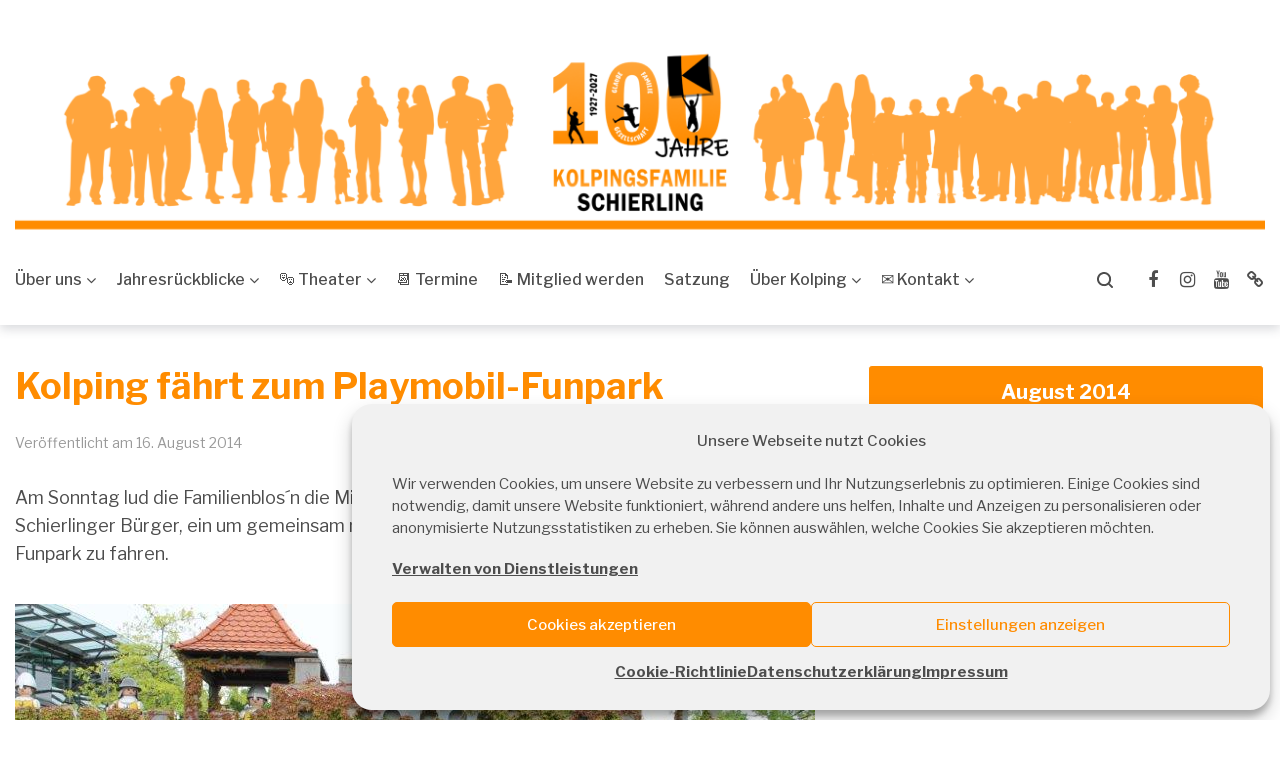

--- FILE ---
content_type: text/html; charset=UTF-8
request_url: https://www.kolping-schierling.de/2014/08/16/kolping-faehrt-zum-playmobil-funpark/
body_size: 27761
content:
<!doctype html>
<html lang="de">
<head>
	<meta charset="UTF-8">
	<meta name="viewport" content="width=device-width, initial-scale=1">
	<link rel="profile" href="https://gmpg.org/xfn/11">

	<title>Kolping fährt zum Playmobil-Funpark &#8211; Kolping Schierling</title>
<meta name='robots' content='max-image-preview:large' />

<!-- Open Graph Meta Tags generated by Blog2Social 873 - https://www.blog2social.com -->
<meta property="og:title" content="Kolping fährt zum Playmobil-Funpark"/>
<meta property="og:description" content="Am Sonntag lud die Familienblos´n die Mitglieder der Kolpingfamilie, sowie interessierte Schierlinger Bürger, ein um gemeinsam mit dem Bus nach Zirndorf zum d"/>
<meta property="og:url" content="/2014/08/16/kolping-faehrt-zum-playmobil-funpark/"/>
<meta property="og:image" content="https://www.kolping-schierling.de/wp-content/uploads/2020/10/1_14_06_30_Playmobilland_003.jpg"/>
<meta property="og:image:width" content="800" />
<meta property="og:image:height" content="533" />
<meta property="og:image:type" content="image/jpeg" />
<meta property="og:type" content="article"/>
<meta property="og:article:published_time" content="2014-08-16 13:31:00"/>
<meta property="og:article:modified_time" content="2020-11-01 17:34:31"/>
<!-- Open Graph Meta Tags generated by Blog2Social 873 - https://www.blog2social.com -->

<!-- Twitter Card generated by Blog2Social 873 - https://www.blog2social.com -->
<meta name="twitter:card" content="summary">
<meta name="twitter:title" content="Kolping fährt zum Playmobil-Funpark"/>
<meta name="twitter:description" content="Am Sonntag lud die Familienblos´n die Mitglieder der Kolpingfamilie, sowie interessierte Schierlinger Bürger, ein um gemeinsam mit dem Bus nach Zirndorf zum d"/>
<meta name="twitter:image" content="https://www.kolping-schierling.de/wp-content/uploads/2020/10/1_14_06_30_Playmobilland_003.jpg"/>
<!-- Twitter Card generated by Blog2Social 873 - https://www.blog2social.com -->
<meta name="author" content="Matthias Berger"/>
<link rel='dns-prefetch' href='//www.googletagmanager.com' />
<link rel='dns-prefetch' href='//fonts.googleapis.com' />
<link rel="alternate" type="application/rss+xml" title="Kolping Schierling &raquo; Feed" href="https://www.kolping-schierling.de/feed/" />
<link rel="alternate" type="application/rss+xml" title="Kolping Schierling &raquo; Kommentar-Feed" href="https://www.kolping-schierling.de/comments/feed/" />
<link rel="alternate" type="application/rss+xml" title="Kolping Schierling &raquo; Kolping fährt zum Playmobil-Funpark-Kommentar-Feed" href="https://www.kolping-schierling.de/2014/08/16/kolping-faehrt-zum-playmobil-funpark/feed/" />
<link rel="alternate" title="oEmbed (JSON)" type="application/json+oembed" href="https://www.kolping-schierling.de/wp-json/oembed/1.0/embed?url=https%3A%2F%2Fwww.kolping-schierling.de%2F2014%2F08%2F16%2Fkolping-faehrt-zum-playmobil-funpark%2F" />
<link rel="alternate" title="oEmbed (XML)" type="text/xml+oembed" href="https://www.kolping-schierling.de/wp-json/oembed/1.0/embed?url=https%3A%2F%2Fwww.kolping-schierling.de%2F2014%2F08%2F16%2Fkolping-faehrt-zum-playmobil-funpark%2F&#038;format=xml" />
<style id='wp-img-auto-sizes-contain-inline-css' type='text/css'>
img:is([sizes=auto i],[sizes^="auto," i]){contain-intrinsic-size:3000px 1500px}
/*# sourceURL=wp-img-auto-sizes-contain-inline-css */
</style>
<style id='wp-emoji-styles-inline-css' type='text/css'>

	img.wp-smiley, img.emoji {
		display: inline !important;
		border: none !important;
		box-shadow: none !important;
		height: 1em !important;
		width: 1em !important;
		margin: 0 0.07em !important;
		vertical-align: -0.1em !important;
		background: none !important;
		padding: 0 !important;
	}
/*# sourceURL=wp-emoji-styles-inline-css */
</style>
<style id='wp-block-library-inline-css' type='text/css'>
:root{--wp-block-synced-color:#7a00df;--wp-block-synced-color--rgb:122,0,223;--wp-bound-block-color:var(--wp-block-synced-color);--wp-editor-canvas-background:#ddd;--wp-admin-theme-color:#007cba;--wp-admin-theme-color--rgb:0,124,186;--wp-admin-theme-color-darker-10:#006ba1;--wp-admin-theme-color-darker-10--rgb:0,107,160.5;--wp-admin-theme-color-darker-20:#005a87;--wp-admin-theme-color-darker-20--rgb:0,90,135;--wp-admin-border-width-focus:2px}@media (min-resolution:192dpi){:root{--wp-admin-border-width-focus:1.5px}}.wp-element-button{cursor:pointer}:root .has-very-light-gray-background-color{background-color:#eee}:root .has-very-dark-gray-background-color{background-color:#313131}:root .has-very-light-gray-color{color:#eee}:root .has-very-dark-gray-color{color:#313131}:root .has-vivid-green-cyan-to-vivid-cyan-blue-gradient-background{background:linear-gradient(135deg,#00d084,#0693e3)}:root .has-purple-crush-gradient-background{background:linear-gradient(135deg,#34e2e4,#4721fb 50%,#ab1dfe)}:root .has-hazy-dawn-gradient-background{background:linear-gradient(135deg,#faaca8,#dad0ec)}:root .has-subdued-olive-gradient-background{background:linear-gradient(135deg,#fafae1,#67a671)}:root .has-atomic-cream-gradient-background{background:linear-gradient(135deg,#fdd79a,#004a59)}:root .has-nightshade-gradient-background{background:linear-gradient(135deg,#330968,#31cdcf)}:root .has-midnight-gradient-background{background:linear-gradient(135deg,#020381,#2874fc)}:root{--wp--preset--font-size--normal:16px;--wp--preset--font-size--huge:42px}.has-regular-font-size{font-size:1em}.has-larger-font-size{font-size:2.625em}.has-normal-font-size{font-size:var(--wp--preset--font-size--normal)}.has-huge-font-size{font-size:var(--wp--preset--font-size--huge)}.has-text-align-center{text-align:center}.has-text-align-left{text-align:left}.has-text-align-right{text-align:right}.has-fit-text{white-space:nowrap!important}#end-resizable-editor-section{display:none}.aligncenter{clear:both}.items-justified-left{justify-content:flex-start}.items-justified-center{justify-content:center}.items-justified-right{justify-content:flex-end}.items-justified-space-between{justify-content:space-between}.screen-reader-text{border:0;clip-path:inset(50%);height:1px;margin:-1px;overflow:hidden;padding:0;position:absolute;width:1px;word-wrap:normal!important}.screen-reader-text:focus{background-color:#ddd;clip-path:none;color:#444;display:block;font-size:1em;height:auto;left:5px;line-height:normal;padding:15px 23px 14px;text-decoration:none;top:5px;width:auto;z-index:100000}html :where(.has-border-color){border-style:solid}html :where([style*=border-top-color]){border-top-style:solid}html :where([style*=border-right-color]){border-right-style:solid}html :where([style*=border-bottom-color]){border-bottom-style:solid}html :where([style*=border-left-color]){border-left-style:solid}html :where([style*=border-width]){border-style:solid}html :where([style*=border-top-width]){border-top-style:solid}html :where([style*=border-right-width]){border-right-style:solid}html :where([style*=border-bottom-width]){border-bottom-style:solid}html :where([style*=border-left-width]){border-left-style:solid}html :where(img[class*=wp-image-]){height:auto;max-width:100%}:where(figure){margin:0 0 1em}html :where(.is-position-sticky){--wp-admin--admin-bar--position-offset:var(--wp-admin--admin-bar--height,0px)}@media screen and (max-width:600px){html :where(.is-position-sticky){--wp-admin--admin-bar--position-offset:0px}}

/*# sourceURL=wp-block-library-inline-css */
</style><style id='wp-block-image-inline-css' type='text/css'>
.wp-block-image>a,.wp-block-image>figure>a{display:inline-block}.wp-block-image img{box-sizing:border-box;height:auto;max-width:100%;vertical-align:bottom}@media not (prefers-reduced-motion){.wp-block-image img.hide{visibility:hidden}.wp-block-image img.show{animation:show-content-image .4s}}.wp-block-image[style*=border-radius] img,.wp-block-image[style*=border-radius]>a{border-radius:inherit}.wp-block-image.has-custom-border img{box-sizing:border-box}.wp-block-image.aligncenter{text-align:center}.wp-block-image.alignfull>a,.wp-block-image.alignwide>a{width:100%}.wp-block-image.alignfull img,.wp-block-image.alignwide img{height:auto;width:100%}.wp-block-image .aligncenter,.wp-block-image .alignleft,.wp-block-image .alignright,.wp-block-image.aligncenter,.wp-block-image.alignleft,.wp-block-image.alignright{display:table}.wp-block-image .aligncenter>figcaption,.wp-block-image .alignleft>figcaption,.wp-block-image .alignright>figcaption,.wp-block-image.aligncenter>figcaption,.wp-block-image.alignleft>figcaption,.wp-block-image.alignright>figcaption{caption-side:bottom;display:table-caption}.wp-block-image .alignleft{float:left;margin:.5em 1em .5em 0}.wp-block-image .alignright{float:right;margin:.5em 0 .5em 1em}.wp-block-image .aligncenter{margin-left:auto;margin-right:auto}.wp-block-image :where(figcaption){margin-bottom:1em;margin-top:.5em}.wp-block-image.is-style-circle-mask img{border-radius:9999px}@supports ((-webkit-mask-image:none) or (mask-image:none)) or (-webkit-mask-image:none){.wp-block-image.is-style-circle-mask img{border-radius:0;-webkit-mask-image:url('data:image/svg+xml;utf8,<svg viewBox="0 0 100 100" xmlns="http://www.w3.org/2000/svg"><circle cx="50" cy="50" r="50"/></svg>');mask-image:url('data:image/svg+xml;utf8,<svg viewBox="0 0 100 100" xmlns="http://www.w3.org/2000/svg"><circle cx="50" cy="50" r="50"/></svg>');mask-mode:alpha;-webkit-mask-position:center;mask-position:center;-webkit-mask-repeat:no-repeat;mask-repeat:no-repeat;-webkit-mask-size:contain;mask-size:contain}}:root :where(.wp-block-image.is-style-rounded img,.wp-block-image .is-style-rounded img){border-radius:9999px}.wp-block-image figure{margin:0}.wp-lightbox-container{display:flex;flex-direction:column;position:relative}.wp-lightbox-container img{cursor:zoom-in}.wp-lightbox-container img:hover+button{opacity:1}.wp-lightbox-container button{align-items:center;backdrop-filter:blur(16px) saturate(180%);background-color:#5a5a5a40;border:none;border-radius:4px;cursor:zoom-in;display:flex;height:20px;justify-content:center;opacity:0;padding:0;position:absolute;right:16px;text-align:center;top:16px;width:20px;z-index:100}@media not (prefers-reduced-motion){.wp-lightbox-container button{transition:opacity .2s ease}}.wp-lightbox-container button:focus-visible{outline:3px auto #5a5a5a40;outline:3px auto -webkit-focus-ring-color;outline-offset:3px}.wp-lightbox-container button:hover{cursor:pointer;opacity:1}.wp-lightbox-container button:focus{opacity:1}.wp-lightbox-container button:focus,.wp-lightbox-container button:hover,.wp-lightbox-container button:not(:hover):not(:active):not(.has-background){background-color:#5a5a5a40;border:none}.wp-lightbox-overlay{box-sizing:border-box;cursor:zoom-out;height:100vh;left:0;overflow:hidden;position:fixed;top:0;visibility:hidden;width:100%;z-index:100000}.wp-lightbox-overlay .close-button{align-items:center;cursor:pointer;display:flex;justify-content:center;min-height:40px;min-width:40px;padding:0;position:absolute;right:calc(env(safe-area-inset-right) + 16px);top:calc(env(safe-area-inset-top) + 16px);z-index:5000000}.wp-lightbox-overlay .close-button:focus,.wp-lightbox-overlay .close-button:hover,.wp-lightbox-overlay .close-button:not(:hover):not(:active):not(.has-background){background:none;border:none}.wp-lightbox-overlay .lightbox-image-container{height:var(--wp--lightbox-container-height);left:50%;overflow:hidden;position:absolute;top:50%;transform:translate(-50%,-50%);transform-origin:top left;width:var(--wp--lightbox-container-width);z-index:9999999999}.wp-lightbox-overlay .wp-block-image{align-items:center;box-sizing:border-box;display:flex;height:100%;justify-content:center;margin:0;position:relative;transform-origin:0 0;width:100%;z-index:3000000}.wp-lightbox-overlay .wp-block-image img{height:var(--wp--lightbox-image-height);min-height:var(--wp--lightbox-image-height);min-width:var(--wp--lightbox-image-width);width:var(--wp--lightbox-image-width)}.wp-lightbox-overlay .wp-block-image figcaption{display:none}.wp-lightbox-overlay button{background:none;border:none}.wp-lightbox-overlay .scrim{background-color:#fff;height:100%;opacity:.9;position:absolute;width:100%;z-index:2000000}.wp-lightbox-overlay.active{visibility:visible}@media not (prefers-reduced-motion){.wp-lightbox-overlay.active{animation:turn-on-visibility .25s both}.wp-lightbox-overlay.active img{animation:turn-on-visibility .35s both}.wp-lightbox-overlay.show-closing-animation:not(.active){animation:turn-off-visibility .35s both}.wp-lightbox-overlay.show-closing-animation:not(.active) img{animation:turn-off-visibility .25s both}.wp-lightbox-overlay.zoom.active{animation:none;opacity:1;visibility:visible}.wp-lightbox-overlay.zoom.active .lightbox-image-container{animation:lightbox-zoom-in .4s}.wp-lightbox-overlay.zoom.active .lightbox-image-container img{animation:none}.wp-lightbox-overlay.zoom.active .scrim{animation:turn-on-visibility .4s forwards}.wp-lightbox-overlay.zoom.show-closing-animation:not(.active){animation:none}.wp-lightbox-overlay.zoom.show-closing-animation:not(.active) .lightbox-image-container{animation:lightbox-zoom-out .4s}.wp-lightbox-overlay.zoom.show-closing-animation:not(.active) .lightbox-image-container img{animation:none}.wp-lightbox-overlay.zoom.show-closing-animation:not(.active) .scrim{animation:turn-off-visibility .4s forwards}}@keyframes show-content-image{0%{visibility:hidden}99%{visibility:hidden}to{visibility:visible}}@keyframes turn-on-visibility{0%{opacity:0}to{opacity:1}}@keyframes turn-off-visibility{0%{opacity:1;visibility:visible}99%{opacity:0;visibility:visible}to{opacity:0;visibility:hidden}}@keyframes lightbox-zoom-in{0%{transform:translate(calc((-100vw + var(--wp--lightbox-scrollbar-width))/2 + var(--wp--lightbox-initial-left-position)),calc(-50vh + var(--wp--lightbox-initial-top-position))) scale(var(--wp--lightbox-scale))}to{transform:translate(-50%,-50%) scale(1)}}@keyframes lightbox-zoom-out{0%{transform:translate(-50%,-50%) scale(1);visibility:visible}99%{visibility:visible}to{transform:translate(calc((-100vw + var(--wp--lightbox-scrollbar-width))/2 + var(--wp--lightbox-initial-left-position)),calc(-50vh + var(--wp--lightbox-initial-top-position))) scale(var(--wp--lightbox-scale));visibility:hidden}}
/*# sourceURL=https://www.kolping-schierling.de/wp-includes/blocks/image/style.min.css */
</style>
<style id='wp-block-paragraph-inline-css' type='text/css'>
.is-small-text{font-size:.875em}.is-regular-text{font-size:1em}.is-large-text{font-size:2.25em}.is-larger-text{font-size:3em}.has-drop-cap:not(:focus):first-letter{float:left;font-size:8.4em;font-style:normal;font-weight:100;line-height:.68;margin:.05em .1em 0 0;text-transform:uppercase}body.rtl .has-drop-cap:not(:focus):first-letter{float:none;margin-left:.1em}p.has-drop-cap.has-background{overflow:hidden}:root :where(p.has-background){padding:1.25em 2.375em}:where(p.has-text-color:not(.has-link-color)) a{color:inherit}p.has-text-align-left[style*="writing-mode:vertical-lr"],p.has-text-align-right[style*="writing-mode:vertical-rl"]{rotate:180deg}
/*# sourceURL=https://www.kolping-schierling.de/wp-includes/blocks/paragraph/style.min.css */
</style>
<style id='global-styles-inline-css' type='text/css'>
:root{--wp--preset--aspect-ratio--square: 1;--wp--preset--aspect-ratio--4-3: 4/3;--wp--preset--aspect-ratio--3-4: 3/4;--wp--preset--aspect-ratio--3-2: 3/2;--wp--preset--aspect-ratio--2-3: 2/3;--wp--preset--aspect-ratio--16-9: 16/9;--wp--preset--aspect-ratio--9-16: 9/16;--wp--preset--color--black: #000000;--wp--preset--color--cyan-bluish-gray: #abb8c3;--wp--preset--color--white: #ffffff;--wp--preset--color--pale-pink: #f78da7;--wp--preset--color--vivid-red: #cf2e2e;--wp--preset--color--luminous-vivid-orange: #ff6900;--wp--preset--color--luminous-vivid-amber: #fcb900;--wp--preset--color--light-green-cyan: #7bdcb5;--wp--preset--color--vivid-green-cyan: #00d084;--wp--preset--color--pale-cyan-blue: #8ed1fc;--wp--preset--color--vivid-cyan-blue: #0693e3;--wp--preset--color--vivid-purple: #9b51e0;--wp--preset--gradient--vivid-cyan-blue-to-vivid-purple: linear-gradient(135deg,rgb(6,147,227) 0%,rgb(155,81,224) 100%);--wp--preset--gradient--light-green-cyan-to-vivid-green-cyan: linear-gradient(135deg,rgb(122,220,180) 0%,rgb(0,208,130) 100%);--wp--preset--gradient--luminous-vivid-amber-to-luminous-vivid-orange: linear-gradient(135deg,rgb(252,185,0) 0%,rgb(255,105,0) 100%);--wp--preset--gradient--luminous-vivid-orange-to-vivid-red: linear-gradient(135deg,rgb(255,105,0) 0%,rgb(207,46,46) 100%);--wp--preset--gradient--very-light-gray-to-cyan-bluish-gray: linear-gradient(135deg,rgb(238,238,238) 0%,rgb(169,184,195) 100%);--wp--preset--gradient--cool-to-warm-spectrum: linear-gradient(135deg,rgb(74,234,220) 0%,rgb(151,120,209) 20%,rgb(207,42,186) 40%,rgb(238,44,130) 60%,rgb(251,105,98) 80%,rgb(254,248,76) 100%);--wp--preset--gradient--blush-light-purple: linear-gradient(135deg,rgb(255,206,236) 0%,rgb(152,150,240) 100%);--wp--preset--gradient--blush-bordeaux: linear-gradient(135deg,rgb(254,205,165) 0%,rgb(254,45,45) 50%,rgb(107,0,62) 100%);--wp--preset--gradient--luminous-dusk: linear-gradient(135deg,rgb(255,203,112) 0%,rgb(199,81,192) 50%,rgb(65,88,208) 100%);--wp--preset--gradient--pale-ocean: linear-gradient(135deg,rgb(255,245,203) 0%,rgb(182,227,212) 50%,rgb(51,167,181) 100%);--wp--preset--gradient--electric-grass: linear-gradient(135deg,rgb(202,248,128) 0%,rgb(113,206,126) 100%);--wp--preset--gradient--midnight: linear-gradient(135deg,rgb(2,3,129) 0%,rgb(40,116,252) 100%);--wp--preset--font-size--small: 13px;--wp--preset--font-size--medium: 20px;--wp--preset--font-size--large: 36px;--wp--preset--font-size--x-large: 42px;--wp--preset--spacing--20: 0.44rem;--wp--preset--spacing--30: 0.67rem;--wp--preset--spacing--40: 1rem;--wp--preset--spacing--50: 1.5rem;--wp--preset--spacing--60: 2.25rem;--wp--preset--spacing--70: 3.38rem;--wp--preset--spacing--80: 5.06rem;--wp--preset--shadow--natural: 6px 6px 9px rgba(0, 0, 0, 0.2);--wp--preset--shadow--deep: 12px 12px 50px rgba(0, 0, 0, 0.4);--wp--preset--shadow--sharp: 6px 6px 0px rgba(0, 0, 0, 0.2);--wp--preset--shadow--outlined: 6px 6px 0px -3px rgb(255, 255, 255), 6px 6px rgb(0, 0, 0);--wp--preset--shadow--crisp: 6px 6px 0px rgb(0, 0, 0);}:where(.is-layout-flex){gap: 0.5em;}:where(.is-layout-grid){gap: 0.5em;}body .is-layout-flex{display: flex;}.is-layout-flex{flex-wrap: wrap;align-items: center;}.is-layout-flex > :is(*, div){margin: 0;}body .is-layout-grid{display: grid;}.is-layout-grid > :is(*, div){margin: 0;}:where(.wp-block-columns.is-layout-flex){gap: 2em;}:where(.wp-block-columns.is-layout-grid){gap: 2em;}:where(.wp-block-post-template.is-layout-flex){gap: 1.25em;}:where(.wp-block-post-template.is-layout-grid){gap: 1.25em;}.has-black-color{color: var(--wp--preset--color--black) !important;}.has-cyan-bluish-gray-color{color: var(--wp--preset--color--cyan-bluish-gray) !important;}.has-white-color{color: var(--wp--preset--color--white) !important;}.has-pale-pink-color{color: var(--wp--preset--color--pale-pink) !important;}.has-vivid-red-color{color: var(--wp--preset--color--vivid-red) !important;}.has-luminous-vivid-orange-color{color: var(--wp--preset--color--luminous-vivid-orange) !important;}.has-luminous-vivid-amber-color{color: var(--wp--preset--color--luminous-vivid-amber) !important;}.has-light-green-cyan-color{color: var(--wp--preset--color--light-green-cyan) !important;}.has-vivid-green-cyan-color{color: var(--wp--preset--color--vivid-green-cyan) !important;}.has-pale-cyan-blue-color{color: var(--wp--preset--color--pale-cyan-blue) !important;}.has-vivid-cyan-blue-color{color: var(--wp--preset--color--vivid-cyan-blue) !important;}.has-vivid-purple-color{color: var(--wp--preset--color--vivid-purple) !important;}.has-black-background-color{background-color: var(--wp--preset--color--black) !important;}.has-cyan-bluish-gray-background-color{background-color: var(--wp--preset--color--cyan-bluish-gray) !important;}.has-white-background-color{background-color: var(--wp--preset--color--white) !important;}.has-pale-pink-background-color{background-color: var(--wp--preset--color--pale-pink) !important;}.has-vivid-red-background-color{background-color: var(--wp--preset--color--vivid-red) !important;}.has-luminous-vivid-orange-background-color{background-color: var(--wp--preset--color--luminous-vivid-orange) !important;}.has-luminous-vivid-amber-background-color{background-color: var(--wp--preset--color--luminous-vivid-amber) !important;}.has-light-green-cyan-background-color{background-color: var(--wp--preset--color--light-green-cyan) !important;}.has-vivid-green-cyan-background-color{background-color: var(--wp--preset--color--vivid-green-cyan) !important;}.has-pale-cyan-blue-background-color{background-color: var(--wp--preset--color--pale-cyan-blue) !important;}.has-vivid-cyan-blue-background-color{background-color: var(--wp--preset--color--vivid-cyan-blue) !important;}.has-vivid-purple-background-color{background-color: var(--wp--preset--color--vivid-purple) !important;}.has-black-border-color{border-color: var(--wp--preset--color--black) !important;}.has-cyan-bluish-gray-border-color{border-color: var(--wp--preset--color--cyan-bluish-gray) !important;}.has-white-border-color{border-color: var(--wp--preset--color--white) !important;}.has-pale-pink-border-color{border-color: var(--wp--preset--color--pale-pink) !important;}.has-vivid-red-border-color{border-color: var(--wp--preset--color--vivid-red) !important;}.has-luminous-vivid-orange-border-color{border-color: var(--wp--preset--color--luminous-vivid-orange) !important;}.has-luminous-vivid-amber-border-color{border-color: var(--wp--preset--color--luminous-vivid-amber) !important;}.has-light-green-cyan-border-color{border-color: var(--wp--preset--color--light-green-cyan) !important;}.has-vivid-green-cyan-border-color{border-color: var(--wp--preset--color--vivid-green-cyan) !important;}.has-pale-cyan-blue-border-color{border-color: var(--wp--preset--color--pale-cyan-blue) !important;}.has-vivid-cyan-blue-border-color{border-color: var(--wp--preset--color--vivid-cyan-blue) !important;}.has-vivid-purple-border-color{border-color: var(--wp--preset--color--vivid-purple) !important;}.has-vivid-cyan-blue-to-vivid-purple-gradient-background{background: var(--wp--preset--gradient--vivid-cyan-blue-to-vivid-purple) !important;}.has-light-green-cyan-to-vivid-green-cyan-gradient-background{background: var(--wp--preset--gradient--light-green-cyan-to-vivid-green-cyan) !important;}.has-luminous-vivid-amber-to-luminous-vivid-orange-gradient-background{background: var(--wp--preset--gradient--luminous-vivid-amber-to-luminous-vivid-orange) !important;}.has-luminous-vivid-orange-to-vivid-red-gradient-background{background: var(--wp--preset--gradient--luminous-vivid-orange-to-vivid-red) !important;}.has-very-light-gray-to-cyan-bluish-gray-gradient-background{background: var(--wp--preset--gradient--very-light-gray-to-cyan-bluish-gray) !important;}.has-cool-to-warm-spectrum-gradient-background{background: var(--wp--preset--gradient--cool-to-warm-spectrum) !important;}.has-blush-light-purple-gradient-background{background: var(--wp--preset--gradient--blush-light-purple) !important;}.has-blush-bordeaux-gradient-background{background: var(--wp--preset--gradient--blush-bordeaux) !important;}.has-luminous-dusk-gradient-background{background: var(--wp--preset--gradient--luminous-dusk) !important;}.has-pale-ocean-gradient-background{background: var(--wp--preset--gradient--pale-ocean) !important;}.has-electric-grass-gradient-background{background: var(--wp--preset--gradient--electric-grass) !important;}.has-midnight-gradient-background{background: var(--wp--preset--gradient--midnight) !important;}.has-small-font-size{font-size: var(--wp--preset--font-size--small) !important;}.has-medium-font-size{font-size: var(--wp--preset--font-size--medium) !important;}.has-large-font-size{font-size: var(--wp--preset--font-size--large) !important;}.has-x-large-font-size{font-size: var(--wp--preset--font-size--x-large) !important;}
/*# sourceURL=global-styles-inline-css */
</style>

<style id='classic-theme-styles-inline-css' type='text/css'>
/*! This file is auto-generated */
.wp-block-button__link{color:#fff;background-color:#32373c;border-radius:9999px;box-shadow:none;text-decoration:none;padding:calc(.667em + 2px) calc(1.333em + 2px);font-size:1.125em}.wp-block-file__button{background:#32373c;color:#fff;text-decoration:none}
/*# sourceURL=/wp-includes/css/classic-themes.min.css */
</style>
<link rel='stylesheet' id='contact-form-7-css' href='https://www.kolping-schierling.de/wp-content/plugins/contact-form-7/includes/css/styles.css?ver=6.1.4' type='text/css' media='all' />
<link rel='stylesheet' id='events-manager-css' href='https://www.kolping-schierling.de/wp-content/plugins/events-manager/includes/css/events-manager.min.css?ver=7.2.3.1' type='text/css' media='all' />
<link rel='stylesheet' id='finalTilesGallery_stylesheet-css' href='https://www.kolping-schierling.de/wp-content/plugins/final-tiles-grid-gallery-lite/scripts/ftg.css?ver=3.6.10' type='text/css' media='all' />
<link rel='stylesheet' id='fontawesome_stylesheet-css' href='https://www.kolping-schierling.de/wp-content/plugins/final-tiles-grid-gallery-lite/fonts/font-awesome/css/font-awesome.min.css?ver=b116eca631b4e0db117a61dd9d3ca650' type='text/css' media='all' />
<link rel='stylesheet' id='noptin-form-css' href='https://www.kolping-schierling.de/wp-content/plugins/newsletter-optin-box/build/Forms/assets/css/style-form.css?ver=bde59fed1153516aaf60' type='text/css' media='all' />
<link rel='stylesheet' id='rt-fontawsome-css' href='https://www.kolping-schierling.de/wp-content/plugins/the-post-grid/assets/vendor/font-awesome/css/font-awesome.min.css?ver=7.8.8' type='text/css' media='all' />
<link rel='stylesheet' id='rt-tpg-shortcode-css' href='https://www.kolping-schierling.de/wp-content/plugins/the-post-grid/assets/css/tpg-shortcode.min.css?ver=7.8.8' type='text/css' media='all' />
<link rel='stylesheet' id='trp-language-switcher-style-css' href='https://www.kolping-schierling.de/wp-content/plugins/translatepress-multilingual/assets/css/trp-language-switcher.css?ver=3.0.7' type='text/css' media='all' />
<link rel='stylesheet' id='cmplz-general-css' href='https://www.kolping-schierling.de/wp-content/plugins/complianz-gdpr/assets/css/cookieblocker.min.css?ver=1766925470' type='text/css' media='all' />
<link rel='stylesheet' id='font-awesome-css' href='https://www.kolping-schierling.de/wp-content/themes/gutenix/assets/lib/font-awesome/css/font-awesome.min.css?ver=4.7.0' type='text/css' media='all' />
<link rel='stylesheet' id='gutenix-dynamic-default-css' href='https://www.kolping-schierling.de/wp-content/themes/gutenix/assets/css/dynamic/dynamic-default.css?ver=1.1.10' type='text/css' media='all' />
<link rel='stylesheet' id='gutenix-theme-style-css' href='https://www.kolping-schierling.de/wp-content/themes/gutenix/assets/css/theme-style.css?ver=1.1.10' type='text/css' media='all' />
<style id='gutenix-theme-style-inline-css' type='text/css'>
/* #Typography */html {font-size: 125%;}body {text-transform: none;font-style: normal;font-weight: 400;line-height: 1.6;font-family: 'Libre Franklin', sans-serif;letter-spacing: 0px;text-align: left;color: #4d4d4d;}h1,.h1-style {text-transform: none;font-style: normal;font-weight: 700;line-height: 1.2;font-family: 'Libre Franklin', sans-serif;letter-spacing: 0.3px;text-align: inherit;color: #ff8c00;}h2,.h2-style {text-transform: none;font-style: normal;font-weight: 700;line-height: 1.2;font-family: 'Libre Franklin', sans-serif;letter-spacing: 0px;text-align: inherit;color: #ff8c00;}h3,.h3-style {text-transform: none;font-style: normal;font-weight: 700;line-height: 1.3;font-family: 'Libre Franklin', sans-serif;letter-spacing: 0px;text-align: inherit;color: #ff8c00;}h4,.h4-style {text-transform: none;font-style: normal;font-weight: 700;line-height: 1.5;font-family: 'Libre Franklin', sans-serif;letter-spacing: 0px;text-align: inherit;color: #ff8c00;}h5,.h5-style {text-transform: none;font-style: normal;font-weight: 700;line-height: 1.6;font-family: 'Libre Franklin', sans-serif;letter-spacing: 0px;text-align: inherit;color: #ff8c00;}h6,.h6-style {text-transform: none;font-style: normal;font-weight: 700;line-height: 1.6;font-family: 'Libre Franklin', sans-serif;letter-spacing: 0px;text-align: inherit;color: #ff8c00;}a,h1 a:hover,h2 a:hover,h3 a:hover,h4 a:hover,h5 a:hover,h6 a:hover {color: #ff8c00;}a:hover { color: #4d4d4d; }blockquote {border-color: #ff8c00;}blockquote, mark, ins {color: #ff8c00;}blockquote cite, abbr, acronym, .wp-caption-text, .breadcrumbs {color: #9a9a9a;}/* #Forms */input,select,optgroup,textarea {font-style: normal;text-transform: none;font-weight: 400;line-height: 1.6;font-family: 'Libre Franklin', sans-serif;letter-spacing: 0px;color: #4d4d4d;}select{ color: #9a9a9a; }::-webkit-input-placeholder { color: #9a9a9a; }::-moz-placeholder{ color: #9a9a9a; }:-ms-input-placeholder{ color: #9a9a9a; }:-moz-placeholder{ color: #9a9a9a; }.search-form__submit {color: rgb(200,200,200);}.search-form__submit:hover {color: #ff8c00;}/* #Layout */@media (min-width: 1200px) {#page .gutenix-container {max-width: 1350px;}}/* #ToTop Button */#toTop {padding: 10px 10px;border-radius: 4px;background-color: #ff8c00;color: #ffffff;}#toTop:hover {background-color: #4d4d4d;color: #ffffff;}/* #Page preloader */.page-preloader-cover .bar:before{background-color: #ff8c00;}/* Buttons */.wp-block-button__link {background-color: #ff8c00;}.wp-block-button__link:hover {color: #ffffff;background-color: #4d4d4d;}.is-style-outline .wp-block-button__link {color: #ff8c00;border-color: #ff8c00;}.is-style-outline .wp-block-button__link:hover {color: #ffffff;border-color: #4d4d4d;background-color: #4d4d4d;}/* Text meant only for screen readers. */.screen-reader-shortcut,.screen-reader-text:focus {color: #ffffff !important;background-color: #ff8c00 !important;}.primary_color {color: #ff8c00;}.primary_bg_color {background-color: #ff8c00;}/* Dynamic CSS */@media (min-width: 1200px) {.woocommerce .content-area.gutenix-col-md-8{flex: 0 0 100%;max-width: 100%;}}body{font-size:18px;}@media (max-width:800px){body{font-size:15px;}}@media (max-width:544px){body{font-size:13px;}}h1, .h1-style{font-size:45px;}@media (max-width:800px){h1, .h1-style{font-size:38px;}}@media (max-width:544px){h1, .h1-style{font-size:22px;}}h2, .h2-style{font-size:36px;}@media (max-width:800px){h2, .h2-style{font-size:24px;}}@media (max-width:544px){h2, .h2-style{font-size:20px;}}h3, .h3-style{font-size:34px;}@media (max-width:800px){h3, .h3-style{font-size:16px;}}@media (max-width:544px){h3, .h3-style{font-size:18px;}}h4, .h4-style{font-size:24px;}@media (max-width:800px){h4, .h4-style{font-size:16px;}}@media (max-width:544px){h4, .h4-style{font-size:16px;}}h5, .h5-style, .nav-post-title{font-size:20px;}@media (max-width:800px){h5, .h5-style, .nav-post-title{font-size:14px;}}@media (max-width:544px){h5, .h5-style, .nav-post-title{font-size:14px;}}h6, .h6-style{font-size:16px;}@media (max-width:800px){h6, .h6-style{font-size:14px;}}@media (max-width:544px){h6, .h6-style{font-size:12px;}}.btn, button, #page input[type="button"], #page input[type="reset"], #page input[type="submit"], .woocommerce .button, .elementor-widget-wp-widget-woocommerce_widget_cart .button, .product .added_to_cart{font-size:16px;}@media (max-width:544px){.btn, button, #page input[type="button"], #page input[type="reset"], #page input[type="submit"], .woocommerce .button, .elementor-widget-wp-widget-woocommerce_widget_cart .button, .product .added_to_cart{font-size:13px;}}#page input, #page select, #page optgroup, #page textarea{font-size:14px;}@media (max-width:800px){#page input, #page select, #page optgroup, #page textarea{font-size:12px;}}@media (max-width:544px){#page input, #page select, #page optgroup, #page textarea{font-size:10px;}}.header-btn{font-size:16px;}.site-logo--text{font-size:26px;}@media (max-width:800px){.site-logo--text{font-size:22px;}}@media (max-width:544px){.site-logo--text{font-size:20px;}}.site-description{font-size:14px;}.main-navigation--vertical .menu > .menu-item > a, .main-navigation--vertical .menu .menu-parent-item > a{font-size:34px;}@media (max-width:800px){.main-navigation--vertical .menu > .menu-item > a, .main-navigation--vertical .menu .menu-parent-item > a{font-size:18px;}}@media (max-width:544px){.main-navigation--vertical .menu > .menu-item > a, .main-navigation--vertical .menu .menu-parent-item > a{font-size:16px;}}.main-navigation--vertical .menu .sub-menu .menu-item > a{font-size:30px;}@media (max-width:800px){.main-navigation--vertical .menu .sub-menu .menu-item > a{font-size:18px;}}@media (max-width:544px){.main-navigation--vertical .menu .sub-menu .menu-item > a{font-size:16px;}}.footer-area-wrapper .widget-title{margin-bottom:15px;}.footer-area-wrapper .widget-title{font-size:20px;}.footer-area-wrapper .widget{font-size:16px;}body:not(.page-layout-full-width) .site-content__container{padding-top:40px;padding-bottom:70px;}.page-layout-full-width .site-main > .comments-area{padding-bottom:70px;}.footer-area-wrapper{padding-top:70px;padding-bottom:10px;}.footer-bar .gutenix-container, .footer-bar .gutenix-container-fluid{padding-top:25px;padding-bottom:25px;}.header-btn.header-btn-1{padding-top:6px;padding-right:20px;padding-bottom:6px;padding-left:20px;}.header-btn.header-btn-2{padding-top:6px;padding-right:20px;padding-bottom:6px;padding-left:20px;}/* #Post */.sticky-label {color: #ffffff;background-color: #ff8c00;}.entry-meta,.comment-meta,.entry-footer {color: #9a9a9a;}.cat-links {color: #ff8c00;}.cat-links--primary a {background-color: #ff8c00;color: #ffffff;}.cat-links--primary a:hover,.cat-links--primary a:focus {background-color: #4d4d4d;}.tags-links--primary a {color: #9a9a9a;}.tags-links--primary a:hover {color: #ff8c00;}.tags-links__prefix {color: #4d4d4d;}/* #Post Navigation */.navigation .nav-icon {color: rgb(200,200,200);}.pagination .page-numbers:not(.prev):not(.next) {color: #9a9a9a;}.navigation a:hover .nav-icon,.pagination a.page-numbers:not(.prev):not(.next):hover,.pagination .current.page-numbers:not(.prev):not(.next),.post-navigation a:hover .nav-post-title{color: #ff8c00;}.post-navigation .nav-post-title {font-style: normal;font-weight: 700;font-size: $h5_font_size{px};line-height: 1.6;font-family: 'Libre Franklin', sans-serif;letter-spacing: 0px;color: #ff8c00;}/* #Single Post */.post-author-bio__title a,#cancel-comment-reply-link {color: #ff8c00;}.post-author-bio__title a:hover,#cancel-comment-reply-link:hover {color: #4d4d4d;}.comment-respond .comment-notes,.comment-respond .logged-in-as,.comment-respond .must-log-in {color: #9a9a9a;}/* #Customize Partial Placeholder */.customize-partial-placeholder {color: #ffffff;background-color: rgba(255,140,0,0.8);}/* #Buttons */.btn,button,input[type='button'],input[type='reset'],input[type='submit'] {font-style: normal;font-weight: 800;text-transform: none;line-height: 1.5;font-family: 'Libre Franklin', sans-serif;letter-spacing: 0px;border-radius: 4px;}.btn-primary,button,input[type='button'],input[type='reset'],input[type='submit'] {color: #ffffff;background-color: #ff8c00;}.btn-primary:hover,button:hover,input[type='button']:hover,input[type='reset']:hover,input[type='submit']:hover {color: #ff8c00;background-color: #4d4d4d;}.btn-primary:focus,button:focus,input[type='button']:focus,input[type='reset']:focus,input[type='submit']:focus {color: #ff8c00;background-color: #4d4d4d;}.is-style-outline .wp-block-button__link {border-width: 2px;border-color: #ff8c00;}/* #Widgets */.widget_categories a,.widget_archive a,.widget_pages a,.widget_meta a,.widget_nav_menu a,.widget_calendar,.widget_recent_comments .recentcomments,.widget_rss .rss-date,.widget_rss cite,.widget_recent_entries .post-date,.widget_tag_cloud a,.wp-block-archives-list a,.wp-block-categories-list a,.wp-block-latest-posts__post-date{color: #9a9a9a;}.widget_categories li,.widget_categories a:hover,.widget_archive li,.widget_archive a:hover,.widget_pages a:hover,.widget_meta a:hover,.widget_nav_menu a:hover,.widget_tag_cloud a:hover,.wp-block-archives-list li,.wp-block-categories-list li,.wp-block-archives-list a:hover,.wp-block-categories-list a:hover{color: #ff8c00;}.widget_recent_comments .comment-author-link a:hover {color: #4d4d4d;}.widget_calendar caption,.widget_calendar thead,.widget_calendar tbody a:hover {color: #ffffff;border-color: #ff8c00;background-color: #ff8c00;}.widget_calendar #today {color: #ff8c00;}.widget_calendar tfoot a {color: rgba(255,255,255,0.5);}.widget_calendar tfoot a:hover {color: #ffffff;}/* #Top-panel */.top-panel {background-color: #414756;color: #a0a3aa;font-size: 14px;}.top-panel .gutenix-container,.top-panel .gutenix-container-fluid {padding-top: 10px;padding-bottom: 10px;}.top-panel a {color: #a0a3aa;}.top-panel a:hover {color: #ffffff;}#top_panel-navigation.top-panel-menu li a {color: #a0a3aa;}#top_panel-navigation.top-panel-menu li a:hover,#top_panel-navigation.top-panel-menu li.current-menu-item a {color: #ffffff;}/* #Header-bar */.header-bar .gutenix-container,.header-bar .gutenix-container-fluid {padding-top: 30px;padding-bottom: 30px;}.header-bar,.header-search-popup {background-color: #ffffff;}.header-bar {}.header-search-toggle,.header-search-close,.header-search-form__label,.header-search-form__field-icon,.header-cart__link,.social-list--header a,.gutenix-header-login-toggle {color: #4d4d4d;}.menu-toggle:hover,.menu-toggle-close:hover,.header-search-toggle:hover,.header-search-close:hover,.header-cart__link:hover,.social-list--header a:hover,.gutenix-header-login-toggle:hover {color: #ff8c00;}/* #Logo */.site-logo--text {text-transform: none;font-style: normal;font-weight: 900;font-size: $logo_font_size{px};line-height: 1.2;font-family: 'Libre Franklin', sans-serif;letter-spacing: 0px;}.site-logo__link,.site-logo__link:hover {color: #ff8c00;}.site-description {text-transform: none;font-style: normal;font-weight: 400;font-size: $tagline_font_size{px};line-height: 1.3;font-family: 'Libre Franklin', sans-serif;letter-spacing: 0px;color: #a0a3aa;}/* #Header Buttons */.header-btn {font-style: normal;font-weight: 800;text-transform: none;line-height: 1.5;font-family: 'Libre Franklin', sans-serif;letter-spacing: 0px;}.header-btn.header-btn-1 {border: 0px solid ;border-radius: 4px;background-color: #3260b1;color: #ffffff;}.header-btn.header-btn-1:hover {background-color: #414756;;;}.header-btn.header-btn-2 {border: 0px solid ;border-radius: 4px;background-color: #414756;color: #ffffff;}.header-btn.header-btn-2:hover {background-color: #3260b1;;;}/* #Header Search */.header-search-form__field {;}.header-search-toggle path,.header-search-close path {fill: #4d4d4d;}.header-search-toggle:hover path,.header-search-close:hover path {fill: #ff8c00;}/* Modile Menu */.menu-toggle-inner,.menu-toggle-inner:before,.menu-toggle-inner:after {background-color: #4d4d4d;}.header-bar__sidebar {background-color: #ffffff;}.menu-toggle-close path {fill: #4d4d4d;}@media (max-width: 1024px) {.social-list--header a {color: #4d4d4d;}}/* #Footer */.footer-area-wrapper {background-color: #f6f6f7;;}.footer-area-wrapper .widget-title {font-style: normal;text-transform: none;font-weight: 700;letter-spacing: 0px;color: #4d4d4d;}.footer-area-wrapper .widget {letter-spacing: 0px;color: #9a9a9a;}.footer-area-wrapper .widget a {font-weight: 700;color: #ff8c00;}.footer-area-wrapper .widget a:hover {color: #4d4d4d;}.footer-bar {color: #9a9a9a;font-size: 14px;background-color: #f6f6f7;;}.footer-bar.border-top-wide {border-top: 0px solid #9a9a9a;}.footer-bar.border-top-boxed .gutenix-container:before{height: 0px;background-color: #9a9a9a;}.footer-bar a {color: #9a9a9a;}.footer-bar a:hover {color: #ff8c00;}/* #Menu */.main-navigation--default .menu > .menu-item > a {font-family: 'Libre Franklin', sans-serif;text-transform: none;font-style: normal;font-weight: 500;line-height: 1.8;font-size: 16px;letter-spacing: 0px;color: #4d4d4d;}.main-navigation--default .menu > .menu-item:hover > a,.main-navigation--default .menu > .menu-item.focus > a,.main-navigation--default .menu > .current_page_item > a,.main-navigation--default .menu > .current-menu-item > a,.main-navigation--default .menu > .current_page_ancestor > a,.main-navigation--default .menu > .current-menu-ancestor > a {color: #ff8c00;}.main-navigation--default .menu:not(.menu--hover-framed) > .menu-item:before,.main-navigation--default .menu:not(.menu--hover-framed) > .menu-item:after {background-color: #ff8c00;}.main-navigation--default .menu--hover-framed > .menu-item:before,.main-navigation--default .menu--hover-framed > .menu-item:after {border-color: #ff8c00;}#site-navigation.main-navigation--default .menu .sub-menu {background-color: #ffffff;}.main-navigation--default .menu .sub-menu a {text-transform: none;font-style: normal;font-weight: 500;line-height: 1.6;font-size: 16px;letter-spacing: 0px;color: #9a9a9a;;}.main-navigation--default .menu .sub-menu .menu-item:hover > a,.main-navigation--default .menu .sub-menu .menu-item.focus > a,.main-navigation--default .menu .sub-menu .current_page_item > a,.main-navigation--default .menu .sub-menu .current-menu-item > a,.main-navigation--default .menu .sub-menu .current_page_ancestor > a,.main-navigation--default .menu .sub-menu .current-menu-ancestor > a {color: #ff8c00;background-color: #f6f6f7;}/* #Vertical Menu */.header-bar--style-8 .menu-toggle-inner,.header-bar--style-8 .menu-toggle-inner:before,.header-bar--style-8 .menu-toggle-inner:after {background-color: #4d4d4d;}.main-navigation.main-navigation--vertical .menu a {font-family: 'Libre Franklin', sans-serif;text-transform: none;font-style: normal;font-weight: 500;line-height: 1.8;letter-spacing: 0px;}.main-navigation.main-navigation--vertical .menu a,.main-navigation.main-navigation--vertical .menu-back-btn {color: #4d4d4d;}.main-navigation.main-navigation--vertical .menu-back-btn:hover,.main-navigation.main-navigation--vertical .menu a:hover,.main-navigation.main-navigation--vertical .menu > .menu-item.focus > a,.main-navigation.main-navigation--vertical .menu > .current_page_item > a,.main-navigation.main-navigation--vertical .menu > .current-menu-item > a,.main-navigation.main-navigation--vertical .menu > .current_page_ancestor > a,.main-navigation.main-navigation--vertical .menu > .current-menu-ancestor > a,.main-navigation.main-navigation--vertical .menu .sub-menu .menu-item.focus > a,.main-navigation.main-navigation--vertical .menu .sub-menu .current_page_item > a,.main-navigation.main-navigation--vertical .menu .sub-menu .current-menu-item > a,.main-navigation.main-navigation--vertical .menu .sub-menu .current_page_ancestor > a,.main-navigation.main-navigation--vertical .menu .sub-menu .current-menu-ancestor > a {color: #ff8c00;}.header-bar--style-8 .header-bar__sidebar--full-screen:after {opacity: 0.99;background-color: #ffffff;}.header-bar--style-8 .menu-toggle-close path {fill: #4d4d4d;}.header-bar--style-8 .social-list--header a {color: #4d4d4d;}.header-bar--style-8 .social-list--header a:hover {color: #ff8c00;}
/*# sourceURL=gutenix-theme-style-inline-css */
</style>
<link rel='stylesheet' id='gutenix-style-css' href='https://www.kolping-schierling.de/wp-content/themes/gutenix/style.css?ver=1.1.10' type='text/css' media='all' />
<link rel='stylesheet' id='cx-google-fonts-gutenix-css' href='//fonts.googleapis.com/css?family=Libre+Franklin%3A900%2C400%2C700%2C800%2C500%2C900italic%2C400italic%2C700italic%2C800italic%2C500italic&#038;subset=latin&#038;ver=b116eca631b4e0db117a61dd9d3ca650' type='text/css' media='all' />
<link rel='stylesheet' id='dflip-style-css' href='https://www.kolping-schierling.de/wp-content/plugins/3d-flipbook-dflip-lite/assets/css/dflip.min.css?ver=2.4.20' type='text/css' media='all' />
<link rel='stylesheet' id='dashicons-css' href='https://www.kolping-schierling.de/wp-includes/css/dashicons.min.css?ver=b116eca631b4e0db117a61dd9d3ca650' type='text/css' media='all' />
<link rel='stylesheet' id='wpel-style-css' href='https://www.kolping-schierling.de/wp-content/plugins/wp-external-links/public/css/wpel.css?ver=2.63' type='text/css' media='all' />
<link rel='stylesheet' id='msl-main-css' href='https://www.kolping-schierling.de/wp-content/plugins/master-slider/public/assets/css/masterslider.main.css?ver=3.11.0' type='text/css' media='all' />
<link rel='stylesheet' id='msl-custom-css' href='https://www.kolping-schierling.de/wp-content/uploads/master-slider/custom.css?ver=4' type='text/css' media='all' />
<link rel='stylesheet' id='tmm-css' href='https://www.kolping-schierling.de/wp-content/plugins/team-members/inc/css/tmm_style.css?ver=b116eca631b4e0db117a61dd9d3ca650' type='text/css' media='all' />
<script type="text/javascript" async src="https://www.kolping-schierling.de/wp-content/plugins/burst-statistics/assets/js/timeme/timeme.min.js?ver=1768570389" id="burst-timeme-js"></script>
<script type="text/javascript" async src="https://www.kolping-schierling.de/wp-content/uploads/burst/js/burst.min.js?ver=1768570404" id="burst-js"></script>
<script type="text/javascript" src="https://www.kolping-schierling.de/wp-includes/js/jquery/jquery.min.js?ver=3.7.1" id="jquery-core-js"></script>
<script type="text/javascript" src="https://www.kolping-schierling.de/wp-includes/js/jquery/jquery-migrate.min.js?ver=3.4.1" id="jquery-migrate-js"></script>
<script type="text/javascript" src="https://www.kolping-schierling.de/wp-includes/js/jquery/ui/core.min.js?ver=1.13.3" id="jquery-ui-core-js"></script>
<script type="text/javascript" src="https://www.kolping-schierling.de/wp-includes/js/jquery/ui/mouse.min.js?ver=1.13.3" id="jquery-ui-mouse-js"></script>
<script type="text/javascript" src="https://www.kolping-schierling.de/wp-includes/js/jquery/ui/sortable.min.js?ver=1.13.3" id="jquery-ui-sortable-js"></script>
<script type="text/javascript" src="https://www.kolping-schierling.de/wp-includes/js/jquery/ui/datepicker.min.js?ver=1.13.3" id="jquery-ui-datepicker-js"></script>
<script type="text/javascript" id="jquery-ui-datepicker-js-after">
/* <![CDATA[ */
jQuery(function(jQuery){jQuery.datepicker.setDefaults({"closeText":"Schlie\u00dfen","currentText":"Heute","monthNames":["Januar","Februar","M\u00e4rz","April","Mai","Juni","Juli","August","September","Oktober","November","Dezember"],"monthNamesShort":["Jan.","Feb.","M\u00e4rz","Apr.","Mai","Juni","Juli","Aug.","Sep.","Okt.","Nov.","Dez."],"nextText":"Weiter","prevText":"Zur\u00fcck","dayNames":["Sonntag","Montag","Dienstag","Mittwoch","Donnerstag","Freitag","Samstag"],"dayNamesShort":["So.","Mo.","Di.","Mi.","Do.","Fr.","Sa."],"dayNamesMin":["S","M","D","M","D","F","S"],"dateFormat":"d. MM yy","firstDay":1,"isRTL":false});});
//# sourceURL=jquery-ui-datepicker-js-after
/* ]]> */
</script>
<script type="text/javascript" src="https://www.kolping-schierling.de/wp-includes/js/jquery/ui/resizable.min.js?ver=1.13.3" id="jquery-ui-resizable-js"></script>
<script type="text/javascript" src="https://www.kolping-schierling.de/wp-includes/js/jquery/ui/draggable.min.js?ver=1.13.3" id="jquery-ui-draggable-js"></script>
<script type="text/javascript" src="https://www.kolping-schierling.de/wp-includes/js/jquery/ui/controlgroup.min.js?ver=1.13.3" id="jquery-ui-controlgroup-js"></script>
<script type="text/javascript" src="https://www.kolping-schierling.de/wp-includes/js/jquery/ui/checkboxradio.min.js?ver=1.13.3" id="jquery-ui-checkboxradio-js"></script>
<script type="text/javascript" src="https://www.kolping-schierling.de/wp-includes/js/jquery/ui/button.min.js?ver=1.13.3" id="jquery-ui-button-js"></script>
<script type="text/javascript" src="https://www.kolping-schierling.de/wp-includes/js/jquery/ui/dialog.min.js?ver=1.13.3" id="jquery-ui-dialog-js"></script>
<script type="text/javascript" id="events-manager-js-extra">
/* <![CDATA[ */
var EM = {"ajaxurl":"https://www.kolping-schierling.de/wp-admin/admin-ajax.php","locationajaxurl":"https://www.kolping-schierling.de/wp-admin/admin-ajax.php?action=locations_search","firstDay":"1","locale":"de","dateFormat":"yy-mm-dd","ui_css":"https://www.kolping-schierling.de/wp-content/plugins/events-manager/includes/css/jquery-ui/build.min.css","show24hours":"1","is_ssl":"1","autocomplete_limit":"10","calendar":{"breakpoints":{"small":560,"medium":908,"large":false},"month_format":"M Y"},"phone":"","datepicker":{"format":"d.m.Y","locale":"de"},"search":{"breakpoints":{"small":650,"medium":850,"full":false}},"url":"https://www.kolping-schierling.de/wp-content/plugins/events-manager","assets":{"input.em-uploader":{"js":{"em-uploader":{"url":"https://www.kolping-schierling.de/wp-content/plugins/events-manager/includes/js/em-uploader.js?v=7.2.3.1","event":"em_uploader_ready","requires":"filepond"},"filepond-validate-size":"filepond/plugins/filepond-plugin-file-validate-size.js?v=7.2.3.1","filepond-validate-type":"filepond/plugins/filepond-plugin-file-validate-type.js?v=7.2.3.1","filepond-image-validate-size":"filepond/plugins/filepond-plugin-image-validate-size.js?v=7.2.3.1","filepond-exif-orientation":"filepond/plugins/filepond-plugin-image-exif-orientation.js?v=7.2.3.1","filepond-get-file":"filepond/plugins/filepond-plugin-get-file.js?v=7.2.3.1","filepond-plugin-image-overlay":"filepond/plugins/filepond-plugin-image-overlay.js?v=7.2.3.1","filepond-plugin-image-thumbnail":"filepond/plugins/filepond-plugin-image-thumbnail.js?v=7.2.3.1","filepond-plugin-pdf-preview-overlay":"filepond/plugins/filepond-plugin-pdf-preview-overlay.js?v=7.2.3.1","filepond-plugin-file-icon":"filepond/plugins/filepond-plugin-file-icon.js?v=7.2.3.1","filepond":{"url":"filepond/filepond.js?v=7.2.3.1","locale":"de-de"}},"css":{"em-filepond":"filepond/em-filepond.min.css?v=7.2.3.1","filepond-preview":"filepond/plugins/filepond-plugin-image-preview.min.css?v=7.2.3.1","filepond-plugin-image-overlay":"filepond/plugins/filepond-plugin-image-overlay.min.css?v=7.2.3.1","filepond-get-file":"filepond/plugins/filepond-plugin-get-file.min.css?v=7.2.3.1"}},".em-event-editor":{"js":{"event-editor":{"url":"https://www.kolping-schierling.de/wp-content/plugins/events-manager/includes/js/events-manager-event-editor.js?v=7.2.3.1","event":"em_event_editor_ready"}},"css":{"event-editor":"https://www.kolping-schierling.de/wp-content/plugins/events-manager/includes/css/events-manager-event-editor.min.css?v=7.2.3.1"}},".em-recurrence-sets, .em-timezone":{"js":{"luxon":{"url":"luxon/luxon.js?v=7.2.3.1","event":"em_luxon_ready"}}},".em-booking-form, #em-booking-form, .em-booking-recurring, .em-event-booking-form":{"js":{"em-bookings":{"url":"https://www.kolping-schierling.de/wp-content/plugins/events-manager/includes/js/bookingsform.js?v=7.2.3.1","event":"em_booking_form_js_loaded"}}},"#em-opt-archetypes":{"js":{"archetypes":"https://www.kolping-schierling.de/wp-content/plugins/events-manager/includes/js/admin-archetype-editor.js?v=7.2.3.1","archetypes_ms":"https://www.kolping-schierling.de/wp-content/plugins/events-manager/includes/js/admin-archetypes.js?v=7.2.3.1","qs":"qs/qs.js?v=7.2.3.1"}}},"cached":"","uploads":{"endpoint":"https://www.kolping-schierling.de/wp-json/events-manager/v1/uploads","nonce":"315634747d","delete_confirm":"Bist du sicher, dass du diese Datei l\u00f6schen m\u00f6chtest? Sie wird beim Absenden gel\u00f6scht.","images":{"max_file_size":"","image_max_width":"700","image_max_height":"700","image_min_width":"50","image_min_height":"50"},"files":{"max_file_size":"","types":{"0":"image/gif","1":"image/jpeg","3":"image/png","4":"image/heic","5":"application/pdf","6":"application/msword","7":"application/x-msword","8":"application/vnd.openxmlformats-officedocument.wordprocessingml.document","9":"text/rtf","10":"application/rtf","11":"application/x-rtf","12":"application/vnd.oasis.opendocument.text","13":"text/plain","14":"application/vnd.ms-excel","15":"application/xls","16":"application/vnd.openxmlformats-officedocument.spreadsheetml.sheet","17":"text/csv","18":"application/csv","20":"application/vnd.oasis.opendocument.spreadsheet","21":"application/vnd.ms-powerpoint","22":"application/mspowerpoint","23":"application/vnd.openxmlformats-officedocument.presentationml.presentation","24":"application/vnd.oasis.opendocument.presentation"}}},"api_nonce":"7e9acff159","txt_search":"Suche","txt_searching":"Suche...","txt_loading":"Wird geladen\u00a0\u2026"};
//# sourceURL=events-manager-js-extra
/* ]]> */
</script>
<script type="text/javascript" src="https://www.kolping-schierling.de/wp-content/plugins/events-manager/includes/js/events-manager.js?ver=7.2.3.1" id="events-manager-js"></script>
<script type="text/javascript" src="https://www.kolping-schierling.de/wp-content/plugins/events-manager/includes/external/flatpickr/l10n/de.js?ver=7.2.3.1" id="em-flatpickr-localization-js"></script>

<!-- Google Tag (gtac.js) durch Site-Kit hinzugefügt -->
<!-- Von Site Kit hinzugefügtes Google-Analytics-Snippet -->
<script type="text/javascript" src="https://www.googletagmanager.com/gtag/js?id=GT-NMDMJW3" id="google_gtagjs-js" async></script>
<script type="text/javascript" id="google_gtagjs-js-after">
/* <![CDATA[ */
window.dataLayer = window.dataLayer || [];function gtag(){dataLayer.push(arguments);}
gtag("set","linker",{"domains":["www.kolping-schierling.de"]});
gtag("js", new Date());
gtag("set", "developer_id.dZTNiMT", true);
gtag("config", "GT-NMDMJW3");
//# sourceURL=google_gtagjs-js-after
/* ]]> */
</script>
<link rel="https://api.w.org/" href="https://www.kolping-schierling.de/wp-json/" /><link rel="alternate" title="JSON" type="application/json" href="https://www.kolping-schierling.de/wp-json/wp/v2/posts/1630" /><link rel="EditURI" type="application/rsd+xml" title="RSD" href="https://www.kolping-schierling.de/xmlrpc.php?rsd" />

<link rel="canonical" href="https://www.kolping-schierling.de/2014/08/16/kolping-faehrt-zum-playmobil-funpark/" />
<link rel='shortlink' href='https://www.kolping-schierling.de/?p=1630' />
<meta name="generator" content="Site Kit by Google 1.170.0" /><script>var ms_grabbing_curosr = 'https://www.kolping-schierling.de/wp-content/plugins/master-slider/public/assets/css/common/grabbing.cur', ms_grab_curosr = 'https://www.kolping-schierling.de/wp-content/plugins/master-slider/public/assets/css/common/grab.cur';</script>
<meta name="generator" content="MasterSlider 3.11.0 - Responsive Touch Image Slider | avt.li/msf" />
        <style>
            :root {
                --tpg-primary-color: #0d6efd;
                --tpg-secondary-color: #0654c4;
                --tpg-primary-light: #c4d0ff
            }

                        body .rt-tpg-container .rt-loading,
            body #bottom-script-loader .rt-ball-clip-rotate {
                color: #0367bf !important;
            }

                    </style>
		<link rel="alternate" hreflang="de-DE" href="https://www.kolping-schierling.de/2014/08/16/kolping-faehrt-zum-playmobil-funpark/"/>
<link rel="alternate" hreflang="de" href="https://www.kolping-schierling.de/2014/08/16/kolping-faehrt-zum-playmobil-funpark/"/>
			<style>.cmplz-hidden {
					display: none !important;
				}</style><link rel="pingback" href="https://www.kolping-schierling.de/xmlrpc.php"><meta name="theme-color" content="#ff8c00"/>
<link rel="icon" href="https://www.kolping-schierling.de/wp-content/uploads/2020/10/cropped-Kolping-K_RGB_50x50_300dpi-32x32.jpg" sizes="32x32" />
<link rel="icon" href="https://www.kolping-schierling.de/wp-content/uploads/2020/10/cropped-Kolping-K_RGB_50x50_300dpi-192x192.jpg" sizes="192x192" />
<link rel="apple-touch-icon" href="https://www.kolping-schierling.de/wp-content/uploads/2020/10/cropped-Kolping-K_RGB_50x50_300dpi-180x180.jpg" />
<meta name="msapplication-TileImage" content="https://www.kolping-schierling.de/wp-content/uploads/2020/10/cropped-Kolping-K_RGB_50x50_300dpi-270x270.jpg" />
		<style type="text/css" id="wp-custom-css">
			.grecaptcha-badge {opacity: 0;}

/*Beitragsbild ausblenden global*/
.single-post .wp-post-image { display: none; }		</style>
		<link rel='stylesheet' id='so-css-gutenix-css' href='https://www.kolping-schierling.de/wp-content/uploads/so-css/so-css-gutenix.css?ver=1680023850' type='text/css' media='all' />
<link rel='stylesheet' id='lightbox2_stylesheet-css' href='https://www.kolping-schierling.de/wp-content/plugins/final-tiles-grid-gallery-lite/lightbox/lightbox2/css/style.css?ver=b116eca631b4e0db117a61dd9d3ca650' type='text/css' media='all' />
</head>

<body class="wp-singular post-template-default single single-post postid-1630 single-format-standard wp-custom-logo wp-theme-gutenix _masterslider _ms_version_3.11.0 rttpg rttpg-7.8.8 radius-frontend rttpg-body-wrap translatepress-de_DE noptin page-layout-boxed-content-sidebar has-sidebar no-site-description" itemscope="itemscope" itemtype="http://schema.org/WebPage" data-burst_id="1630" data-burst_type="post">
	

<div id="page" class="site">
	<a class="skip-link screen-reader-text" href="#masthead">Zur Hauptnavigation springen</a>
	<a class="skip-link screen-reader-text" href="#content">Zum Inhalt springen</a>
	<a class="skip-link screen-reader-text" href="#colophon">Zum Footer springen</a>

	
	<header id="masthead" class="site-header" role="banner" itemscope="itemscope" itemtype="http://schema.org/WPHeader">
		
<div class="header-bar header-bar--style-4 header-bar--mobile-breakpoint-lg no_header_btns has_header_search has_header_social_links  ">
	<div class="gutenix-container">
		<div class="header-bar__inner">
			<div class="header-bar__row">
				<div class="site-branding position-inline"><div class="site-logo site-logo--image "><a href="https://www.kolping-schierling.de/" class="custom-logo-link" rel="home" data-wpel-link="internal"><img width="2560" height="450" src="https://www.kolping-schierling.de/wp-content/uploads/2026/01/Banner-100-Jahre-scaled.png" class="custom-logo" alt="Kolping Schierling" /></a></div></div>				
							</div>

			<div class="header-bar__row">
					<nav id="site-navigation" class="main-navigation main-navigation--default" role="navigation">
		<ul id="main-menu" class="menu menu--hover-"><li id="menu-item-56" class="menu-item menu-item-type-post_type menu-item-object-page menu-item-has-children menu-item-56"><a href="https://www.kolping-schierling.de/ueber-uns/" data-wpel-link="internal">Über uns</a>
<ul class="sub-menu">
	<li id="menu-item-59" class="menu-item menu-item-type-post_type menu-item-object-page menu-item-59"><a href="https://www.kolping-schierling.de/ueber-uns/vorstandschaft/" data-wpel-link="internal">Vorstandschaft</a></li>
	<li id="menu-item-20812" class="menu-item menu-item-type-custom menu-item-object-custom menu-item-has-children menu-item-20812"><a>Gruppen</a>
	<ul class="sub-menu">
		<li id="menu-item-246" class="menu-item menu-item-type-post_type menu-item-object-page menu-item-246"><a href="https://www.kolping-schierling.de/ueber-uns/familien-kreis/" data-wpel-link="internal">Familien Kreis</a></li>
		<li id="menu-item-259" class="menu-item menu-item-type-post_type menu-item-object-page menu-item-259"><a href="https://www.kolping-schierling.de/ueber-uns/familien-runde/" data-wpel-link="internal">Familien Runde</a></li>
		<li id="menu-item-270" class="menu-item menu-item-type-post_type menu-item-object-page menu-item-270"><a href="https://www.kolping-schierling.de/ueber-uns/familien-bande/" data-wpel-link="internal">Familien Bande</a></li>
		<li id="menu-item-381" class="menu-item menu-item-type-post_type menu-item-object-page menu-item-381"><a href="https://www.kolping-schierling.de/ueber-uns/familien-bagage/" data-wpel-link="internal">Familien Bagage</a></li>
		<li id="menu-item-20803" class="menu-item menu-item-type-post_type menu-item-object-page menu-item-20803"><a href="https://www.kolping-schierling.de/ueber-uns/bagage-mini/" data-wpel-link="internal">Bagage Mini</a></li>
		<li id="menu-item-20766" class="menu-item menu-item-type-post_type menu-item-object-page menu-item-20766"><a href="https://www.kolping-schierling.de/ueber-uns/familienring/" data-wpel-link="internal">Familienring</a></li>
		<li id="menu-item-385" class="menu-item menu-item-type-post_type menu-item-object-page menu-item-385"><a href="https://www.kolping-schierling.de/ueber-uns/kolping-jugend/" data-wpel-link="internal">Kolping Jugend</a></li>
	</ul>
</li>
	<li id="menu-item-503" class="menu-item menu-item-type-post_type menu-item-object-page menu-item-503"><a href="https://www.kolping-schierling.de/weihnachtstrucker/" data-wpel-link="internal">Weihnachtstrucker</a></li>
	<li id="menu-item-397" class="menu-item menu-item-type-post_type menu-item-object-page menu-item-397"><a href="https://www.kolping-schierling.de/ueber-uns/festschriften/" data-wpel-link="internal">Festschriften</a></li>
	<li id="menu-item-434" class="menu-item menu-item-type-post_type menu-item-object-page menu-item-434"><a href="https://www.kolping-schierling.de/ueber-uns/historie/" data-wpel-link="internal">Historie</a></li>
</ul>
</li>
<li id="menu-item-466" class="menu-item menu-item-type-post_type menu-item-object-page menu-item-has-children menu-item-466"><a href="https://www.kolping-schierling.de/jahresrueckblicke/" data-wpel-link="internal">Jahresrückblicke</a>
<ul class="sub-menu">
	<li id="menu-item-23005" class="menu-item menu-item-type-custom menu-item-object-custom menu-item-23005"><a href="https://www.kolping-schierling.de/2026" data-wpel-link="internal">2026</a></li>
	<li id="menu-item-20223" class="menu-item menu-item-type-custom menu-item-object-custom menu-item-20223"><a href="https://www.kolping-schierling.de/2025" data-wpel-link="internal">2025</a></li>
	<li id="menu-item-18091" class="menu-item menu-item-type-custom menu-item-object-custom menu-item-18091"><a href="https://www.kolping-schierling.de/2024" data-wpel-link="internal">2024</a></li>
	<li id="menu-item-16511" class="menu-item menu-item-type-custom menu-item-object-custom menu-item-16511"><a href="https://www.kolping-schierling.de/2023" data-wpel-link="internal">2023</a></li>
	<li id="menu-item-11280" class="menu-item menu-item-type-custom menu-item-object-custom menu-item-11280"><a href="https://www.kolping-schierling.de/2022" data-wpel-link="internal">2022</a></li>
	<li id="menu-item-7734" class="menu-item menu-item-type-custom menu-item-object-custom menu-item-7734"><a href="https://www.kolping-schierling.de/2021" data-wpel-link="internal">2021</a></li>
	<li id="menu-item-474" class="menu-item menu-item-type-custom menu-item-object-custom menu-item-474"><a href="https://www.kolping-schierling.de/2020" data-wpel-link="internal">2020</a></li>
	<li id="menu-item-475" class="menu-item menu-item-type-custom menu-item-object-custom menu-item-475"><a href="https://www.kolping-schierling.de/2019" data-wpel-link="internal">2019</a></li>
	<li id="menu-item-476" class="menu-item menu-item-type-custom menu-item-object-custom menu-item-476"><a href="https://www.kolping-schierling.de/2018" data-wpel-link="internal">2018</a></li>
	<li id="menu-item-477" class="menu-item menu-item-type-custom menu-item-object-custom menu-item-477"><a href="https://www.kolping-schierling.de/2017" data-wpel-link="internal">2017</a></li>
	<li id="menu-item-478" class="menu-item menu-item-type-custom menu-item-object-custom menu-item-478"><a href="https://www.kolping-schierling.de/2016" data-wpel-link="internal">2016</a></li>
	<li id="menu-item-479" class="menu-item menu-item-type-custom menu-item-object-custom menu-item-479"><a href="https://www.kolping-schierling.de/2015" data-wpel-link="internal">2015</a></li>
	<li id="menu-item-480" class="menu-item menu-item-type-custom menu-item-object-custom menu-item-480"><a href="https://www.kolping-schierling.de/2014" data-wpel-link="internal">2014</a></li>
	<li id="menu-item-481" class="menu-item menu-item-type-custom menu-item-object-custom menu-item-481"><a href="https://www.kolping-schierling.de/2013" data-wpel-link="internal">2013</a></li>
	<li id="menu-item-482" class="menu-item menu-item-type-custom menu-item-object-custom menu-item-482"><a href="https://www.kolping-schierling.de/2012" data-wpel-link="internal">2012</a></li>
	<li id="menu-item-483" class="menu-item menu-item-type-custom menu-item-object-custom menu-item-483"><a href="https://www.kolping-schierling.de/2011" data-wpel-link="internal">2011</a></li>
	<li id="menu-item-484" class="menu-item menu-item-type-custom menu-item-object-custom menu-item-484"><a href="https://www.kolping-schierling.de/2010" data-wpel-link="internal">2010</a></li>
	<li id="menu-item-485" class="menu-item menu-item-type-custom menu-item-object-custom menu-item-485"><a href="https://www.kolping-schierling.de/2009" data-wpel-link="internal">2009</a></li>
	<li id="menu-item-486" class="menu-item menu-item-type-custom menu-item-object-custom menu-item-486"><a href="https://www.kolping-schierling.de/2008" data-wpel-link="internal">2008</a></li>
	<li id="menu-item-487" class="menu-item menu-item-type-custom menu-item-object-custom menu-item-487"><a href="https://www.kolping-schierling.de/2007" data-wpel-link="internal">2007</a></li>
	<li id="menu-item-488" class="menu-item menu-item-type-custom menu-item-object-custom menu-item-488"><a href="https://www.kolping-schierling.de/2006" data-wpel-link="internal">2006</a></li>
	<li id="menu-item-489" class="menu-item menu-item-type-custom menu-item-object-custom menu-item-489"><a href="https://www.kolping-schierling.de/2005" data-wpel-link="internal">2005</a></li>
	<li id="menu-item-490" class="menu-item menu-item-type-custom menu-item-object-custom menu-item-490"><a href="https://www.kolping-schierling.de/2004" data-wpel-link="internal">2004</a></li>
	<li id="menu-item-491" class="menu-item menu-item-type-custom menu-item-object-custom menu-item-491"><a href="https://www.kolping-schierling.de/2003" data-wpel-link="internal">2003</a></li>
</ul>
</li>
<li id="menu-item-496" class="menu-item menu-item-type-post_type menu-item-object-page menu-item-has-children menu-item-496"><a href="https://www.kolping-schierling.de/theater/" data-wpel-link="internal">🎭 Theater</a>
<ul class="sub-menu">
	<li id="menu-item-22595" class="menu-item menu-item-type-custom menu-item-object-custom menu-item-22595"><a href="https://www.kolping-schierling.de/theater/theater-2025/" data-wpel-link="internal">2025</a></li>
	<li id="menu-item-19773" class="menu-item menu-item-type-post_type menu-item-object-page menu-item-19773"><a href="https://www.kolping-schierling.de/theater/theater-2024/" data-wpel-link="internal">2024</a></li>
	<li id="menu-item-17831" class="menu-item menu-item-type-post_type menu-item-object-page menu-item-17831"><a href="https://www.kolping-schierling.de/theater/theater-2023/" data-wpel-link="internal">2023</a></li>
	<li id="menu-item-947" class="menu-item menu-item-type-post_type menu-item-object-page menu-item-947"><a href="https://www.kolping-schierling.de/theater/theater-2020/" data-wpel-link="internal">2020</a></li>
	<li id="menu-item-940" class="menu-item menu-item-type-post_type menu-item-object-page menu-item-940"><a href="https://www.kolping-schierling.de/theater/theater-2019/" data-wpel-link="internal">2019</a></li>
	<li id="menu-item-941" class="menu-item menu-item-type-post_type menu-item-object-page menu-item-941"><a href="https://www.kolping-schierling.de/theater/theater-2018/" data-wpel-link="internal">2018</a></li>
	<li id="menu-item-942" class="menu-item menu-item-type-post_type menu-item-object-page menu-item-942"><a href="https://www.kolping-schierling.de/theater/theater-2017/" data-wpel-link="internal">2017</a></li>
	<li id="menu-item-943" class="menu-item menu-item-type-post_type menu-item-object-page menu-item-943"><a href="https://www.kolping-schierling.de/theater/theater-2016/" data-wpel-link="internal">2016</a></li>
	<li id="menu-item-944" class="menu-item menu-item-type-post_type menu-item-object-page menu-item-944"><a href="https://www.kolping-schierling.de/theater/theater-2015/" data-wpel-link="internal">2015</a></li>
	<li id="menu-item-874" class="menu-item menu-item-type-post_type menu-item-object-page menu-item-874"><a href="https://www.kolping-schierling.de/theater/theater-2014/" data-wpel-link="internal">2014</a></li>
	<li id="menu-item-875" class="menu-item menu-item-type-post_type menu-item-object-page menu-item-875"><a href="https://www.kolping-schierling.de/theater/theater-2013/" data-wpel-link="internal">2013</a></li>
	<li id="menu-item-876" class="menu-item menu-item-type-post_type menu-item-object-page menu-item-876"><a href="https://www.kolping-schierling.de/theater/theater-2012/" data-wpel-link="internal">2012</a></li>
	<li id="menu-item-877" class="menu-item menu-item-type-post_type menu-item-object-page menu-item-877"><a href="https://www.kolping-schierling.de/theater/theater-2011/" data-wpel-link="internal">2011</a></li>
	<li id="menu-item-878" class="menu-item menu-item-type-post_type menu-item-object-page menu-item-878"><a href="https://www.kolping-schierling.de/theater/theater-2010/" data-wpel-link="internal">2010</a></li>
	<li id="menu-item-879" class="menu-item menu-item-type-post_type menu-item-object-page menu-item-879"><a href="https://www.kolping-schierling.de/theater/theater-2009/" data-wpel-link="internal">2009</a></li>
	<li id="menu-item-880" class="menu-item menu-item-type-post_type menu-item-object-page menu-item-880"><a href="https://www.kolping-schierling.de/theater/theater-2008/" data-wpel-link="internal">2008</a></li>
	<li id="menu-item-881" class="menu-item menu-item-type-post_type menu-item-object-page menu-item-881"><a href="https://www.kolping-schierling.de/theater/theater-2007/" data-wpel-link="internal">2007</a></li>
	<li id="menu-item-882" class="menu-item menu-item-type-post_type menu-item-object-page menu-item-882"><a href="https://www.kolping-schierling.de/theater/theater-2003/" data-wpel-link="internal">2003</a></li>
</ul>
</li>
<li id="menu-item-507" class="menu-item menu-item-type-post_type menu-item-object-page menu-item-507"><a href="https://www.kolping-schierling.de/termine/" data-wpel-link="internal">📆 Termine</a></li>
<li id="menu-item-531" class="menu-item menu-item-type-post_type menu-item-object-page menu-item-531"><a href="https://www.kolping-schierling.de/mitglied-werden/" data-wpel-link="internal">📝 Mitglied werden</a></li>
<li id="menu-item-542" class="menu-item menu-item-type-post_type menu-item-object-page menu-item-542"><a href="https://www.kolping-schierling.de/satzung/" data-wpel-link="internal">Satzung</a></li>
<li id="menu-item-545" class="menu-item menu-item-type-post_type menu-item-object-page menu-item-has-children menu-item-545"><a href="https://www.kolping-schierling.de/ueber-kolping/" data-wpel-link="internal">Über Kolping</a>
<ul class="sub-menu">
	<li id="menu-item-559" class="menu-item menu-item-type-post_type menu-item-object-page menu-item-559"><a href="https://www.kolping-schierling.de/ueber-kolping/adolph-kolping/" data-wpel-link="internal">Adolph Kolping</a></li>
	<li id="menu-item-558" class="menu-item menu-item-type-post_type menu-item-object-page menu-item-558"><a href="https://www.kolping-schierling.de/ueber-kolping/kolping-in-12-saetzen/" data-wpel-link="internal">Kolping in 12 Sätzen</a></li>
</ul>
</li>
<li id="menu-item-449" class="menu-item menu-item-type-custom menu-item-object-custom menu-item-has-children menu-item-449"><a>✉️ Kontakt</a>
<ul class="sub-menu">
	<li id="menu-item-452" class="menu-item menu-item-type-post_type menu-item-object-page menu-item-452"><a href="https://www.kolping-schierling.de/kontakt-vorstand/" data-wpel-link="internal">Kontakt Vorstand</a></li>
	<li id="menu-item-451" class="menu-item menu-item-type-post_type menu-item-object-page menu-item-451"><a href="https://www.kolping-schierling.de/kontakt-presse/" data-wpel-link="internal">Kontakt Presse</a></li>
	<li id="menu-item-450" class="menu-item menu-item-type-post_type menu-item-object-page menu-item-450"><a href="https://www.kolping-schierling.de/kontakt-admin/" data-wpel-link="internal">Kontakt Admin</a></li>
</ul>
</li>
</ul>	</nav><!-- #site-navigation -->
	
									<div class="header-toggles">
						
						<button class="header-search-toggle btn-initial"><svg class="svg-icon" aria-hidden="true" role="img" focusable="false" xmlns="http://www.w3.org/2000/svg" viewBox="0 0 16 16"><path d="M12.7188 11.3125C13.1667 10.7188 13.5156 10.0625 13.7656 9.34375C14.0156 8.625 14.1406 7.86979 14.1406 7.07812C14.1406 6.09896 13.9531 5.18229 13.5781 4.32812C13.2135 3.46354 12.7083 2.71354 12.0625 2.07812C11.4271 1.43229 10.6771 0.927083 9.8125 0.5625C8.95833 0.1875 8.04688 0 7.07812 0C6.09896 0 5.17708 0.1875 4.3125 0.5625C3.45833 0.927083 2.70833 1.43229 2.0625 2.07812C1.42708 2.71354 0.921875 3.46354 0.546875 4.32812C0.182292 5.18229 0 6.09896 0 7.07812C0 8.04688 0.182292 8.96354 0.546875 9.82812C0.921875 10.6823 1.42708 11.4323 2.0625 12.0781C2.70833 12.7135 3.45833 13.2188 4.3125 13.5938C5.17708 13.9583 6.09896 14.1406 7.07812 14.1406C7.86979 14.1406 8.625 14.0156 9.34375 13.7656C10.0625 13.5156 10.7188 13.1667 11.3125 12.7188L14.2969 15.7031C14.3906 15.8073 14.5 15.8802 14.625 15.9219C14.75 15.974 14.875 16 15 16C15.125 16 15.25 15.974 15.375 15.9219C15.5 15.8802 15.6094 15.8073 15.7031 15.7031C15.901 15.5052 16 15.2708 16 15C16 14.7292 15.901 14.4948 15.7031 14.2969L12.7188 11.3125ZM7.07812 12.1406C6.36979 12.1406 5.70833 12.0104 5.09375 11.75C4.47917 11.4792 3.94271 11.1146 3.48438 10.6562C3.02604 10.1979 2.66146 9.66146 2.39062 9.04688C2.13021 8.43229 2 7.77604 2 7.07812C2 6.36979 2.13021 5.70833 2.39062 5.09375C2.66146 4.47917 3.02604 3.94271 3.48438 3.48438C3.94271 3.02604 4.47917 2.66667 5.09375 2.40625C5.70833 2.13542 6.36979 2 7.07812 2C7.77604 2 8.43229 2.13542 9.04688 2.40625C9.66146 2.66667 10.1979 3.02604 10.6562 3.48438C11.1146 3.94271 11.474 4.47917 11.7344 5.09375C12.0052 5.70833 12.1406 6.36979 12.1406 7.07812C12.1406 7.77604 12.0052 8.43229 11.7344 9.04688C11.474 9.66146 11.1146 10.1979 10.6562 10.6562C10.1979 11.1146 9.66146 11.4792 9.04688 11.75C8.43229 12.0104 7.77604 12.1406 7.07812 12.1406Z"/></svg></button>
<div class="header-search-popup">
	<div class="header-search-popup__container gutenix-container">
		<div class="header-search-popup__inner">
			<form role="search" method="get" class="header-search-form" action="https://www.kolping-schierling.de/">
				<label class="header-search-form__label" for="header-search-form-id">Was suchen Sie?</label>
				<div class="header-search-form__field-wrapper">
					<i class="header-search-form__field-icon"><svg class="svg-icon" xmlns="http://www.w3.org/2000/svg" viewBox="0 0 16 16"><path d="M12.7188 11.3125C13.1667 10.7188 13.5156 10.0625 13.7656 9.34375C14.0156 8.625 14.1406 7.86979 14.1406 7.07812C14.1406 6.09896 13.9531 5.18229 13.5781 4.32812C13.2135 3.46354 12.7083 2.71354 12.0625 2.07812C11.4271 1.43229 10.6771 0.927083 9.8125 0.5625C8.95833 0.1875 8.04688 0 7.07812 0C6.09896 0 5.17708 0.1875 4.3125 0.5625C3.45833 0.927083 2.70833 1.43229 2.0625 2.07812C1.42708 2.71354 0.921875 3.46354 0.546875 4.32812C0.182292 5.18229 0 6.09896 0 7.07812C0 8.04688 0.182292 8.96354 0.546875 9.82812C0.921875 10.6823 1.42708 11.4323 2.0625 12.0781C2.70833 12.7135 3.45833 13.2188 4.3125 13.5938C5.17708 13.9583 6.09896 14.1406 7.07812 14.1406C7.86979 14.1406 8.625 14.0156 9.34375 13.7656C10.0625 13.5156 10.7188 13.1667 11.3125 12.7188L14.2969 15.7031C14.3906 15.8073 14.5 15.8802 14.625 15.9219C14.75 15.974 14.875 16 15 16C15.125 16 15.25 15.974 15.375 15.9219C15.5 15.8802 15.6094 15.8073 15.7031 15.7031C15.901 15.5052 16 15.2708 16 15C16 14.7292 15.901 14.4948 15.7031 14.2969L12.7188 11.3125ZM7.07812 12.1406C6.36979 12.1406 5.70833 12.0104 5.09375 11.75C4.47917 11.4792 3.94271 11.1146 3.48438 10.6562C3.02604 10.1979 2.66146 9.66146 2.39062 9.04688C2.13021 8.43229 2 7.77604 2 7.07812C2 6.36979 2.13021 5.70833 2.39062 5.09375C2.66146 4.47917 3.02604 3.94271 3.48438 3.48438C3.94271 3.02604 4.47917 2.66667 5.09375 2.40625C5.70833 2.13542 6.36979 2 7.07812 2C7.77604 2 8.43229 2.13542 9.04688 2.40625C9.66146 2.66667 10.1979 3.02604 10.6562 3.48438C11.1146 3.94271 11.474 4.47917 11.7344 5.09375C12.0052 5.70833 12.1406 6.36979 12.1406 7.07812C12.1406 7.77604 12.0052 8.43229 11.7344 9.04688C11.474 9.66146 11.1146 10.1979 10.6562 10.6562C10.1979 11.1146 9.66146 11.4792 9.04688 11.75C8.43229 12.0104 7.77604 12.1406 7.07812 12.1406Z"/></svg></i>
					<input type="search" id="header-search-form-id" class="header-search-form__field" placeholder="Suche..." value="" name="s">
				</div>
			</form>
			<button class="header-search-close btn-initial"><svg class="svg-icon" xmlns="http://www.w3.org/2000/svg" viewBox="0 0 16 16"><path d="M15.6607 0.339286C15.4345 0.113095 15.1667 0 14.8571 0C14.5476 0 14.2798 0.113095 14.0536 0.339286L8 6.39286L1.94643 0.339286C1.72024 0.113095 1.45238 0 1.14286 0C0.833333 0 0.565476 0.113095 0.339286 0.339286C0.113095 0.565476 0 0.833333 0 1.14286C0 1.45238 0.113095 1.72024 0.339286 1.94643L6.39286 8L0.339286 14.0536C0.113095 14.2798 0 14.5476 0 14.8571C0 15.1667 0.113095 15.4345 0.339286 15.6607C0.446429 15.7798 0.571429 15.869 0.714286 15.9286C0.857143 15.9762 1 16 1.14286 16C1.28571 16 1.42857 15.9762 1.57143 15.9286C1.71429 15.869 1.83929 15.7798 1.94643 15.6607L8 9.60714L14.0536 15.6607C14.1607 15.7798 14.2857 15.869 14.4286 15.9286C14.5714 15.9762 14.7143 16 14.8571 16C15 16 15.1429 15.9762 15.2857 15.9286C15.4286 15.869 15.5536 15.7798 15.6607 15.6607C15.8869 15.4345 16 15.1667 16 14.8571C16 14.5476 15.8869 14.2798 15.6607 14.0536L9.60714 8L15.6607 1.94643C15.8869 1.72024 16 1.45238 16 1.14286C16 0.833333 15.8869 0.565476 15.6607 0.339286Z"/></svg></button>
		</div>
	</div>
</div>

						
					</div>
				
				
				<div class="social-list social-list--header social-list--icon"><ul id="social-list-1" class="social-list__items inline-list"><li id="menu-item-185" class="menu-item menu-item-type-custom menu-item-object-custom menu-item-185"><a href="https://www.facebook.com/kolpingschierling/" data-wpel-link="exclude"><span class="screen-reader-text">Facebook</span></a></li>
<li id="menu-item-21227" class="menu-item menu-item-type-custom menu-item-object-custom menu-item-21227"><a href="https://www.instagram.com/kolpingsfamilie_schierling/" data-wpel-link="exclude"><span class="screen-reader-text">Instagram</span></a></li>
<li id="menu-item-7105" class="menu-item menu-item-type-custom menu-item-object-custom menu-item-7105"><a href="https://www.youtube.com/@kolpingschierling/" data-wpel-link="exclude"><span class="screen-reader-text">Youtube</span></a></li>
<li id="menu-item-453" class="menu-item menu-item-type-custom menu-item-object-custom menu-item-453"><a href="https://www.kolping-schierling.de/login" data-wpel-link="internal"><span class="screen-reader-text">Login</span></a></li>
</ul></div>
				<div class="menu-toggle-wrapper"><button class="menu-toggle btn-initial" aria-controls="main-menu" aria-expanded="false"><span class="menu-toggle-box"><span class="menu-toggle-inner"></span></span></button></div>			</div>
		</div>
	</div>

			<div class="header-bar__overlay">
			<div class="header-bar__sidebar">
				<button class="menu-toggle-close btn-initial"><svg class="svg-icon" xmlns="http://www.w3.org/2000/svg" viewBox="0 0 16 16"><path d="M15.6607 0.339286C15.4345 0.113095 15.1667 0 14.8571 0C14.5476 0 14.2798 0.113095 14.0536 0.339286L8 6.39286L1.94643 0.339286C1.72024 0.113095 1.45238 0 1.14286 0C0.833333 0 0.565476 0.113095 0.339286 0.339286C0.113095 0.565476 0 0.833333 0 1.14286C0 1.45238 0.113095 1.72024 0.339286 1.94643L6.39286 8L0.339286 14.0536C0.113095 14.2798 0 14.5476 0 14.8571C0 15.1667 0.113095 15.4345 0.339286 15.6607C0.446429 15.7798 0.571429 15.869 0.714286 15.9286C0.857143 15.9762 1 16 1.14286 16C1.28571 16 1.42857 15.9762 1.57143 15.9286C1.71429 15.869 1.83929 15.7798 1.94643 15.6607L8 9.60714L14.0536 15.6607C14.1607 15.7798 14.2857 15.869 14.4286 15.9286C14.5714 15.9762 14.7143 16 14.8571 16C15 16 15.1429 15.9762 15.2857 15.9286C15.4286 15.869 15.5536 15.7798 15.6607 15.6607C15.8869 15.4345 16 15.1667 16 14.8571C16 14.5476 15.8869 14.2798 15.6607 14.0536L9.60714 8L15.6607 1.94643C15.8869 1.72024 16 1.45238 16 1.14286C16 0.833333 15.8869 0.565476 15.6607 0.339286Z"/></svg></button>
			</div>
		</div>
	
	</div>	</header><!-- #masthead -->

	
	
	<div id="content" class="site-content">

		
<div class="site-content__container gutenix-container">
	<div class="gutenix-row">

		
		<div id="primary" class="content-area gutenix-col-xs-12 gutenix-col-md-8">

			
			<main id="main" class="site-main"><article id="post-1630" class="post-1630 post type-post status-publish format-standard hentry category-allgemein">
	<header class="entry-header"><h1 class="entry-title h2-style">Kolping fährt zum Playmobil-Funpark</h1></header><!-- .entry-header -->
<div class="entry-meta"><span class="posted-on">Veröffentlicht am <a href="https://www.kolping-schierling.de/2014/08/16/" rel="bookmark" data-wpel-link="internal"><time class="entry-date published" datetime="2014-08-16T13:31:00+02:00">16. August 2014</time></a></span></div><!-- .entry-meta --><div class="clear"></div>
	
	<div class="entry-content">
		
<p>Am Sonntag lud die Familienblos´n die Mitglieder der Kolpingfamilie, sowie interessierte Schierlinger Bürger, ein um gemeinsam mit dem Bus nach Zirndorf zum dortigen Playmobil-Funpark zu fahren.</p>



<figure class="wp-block-image"><img decoding="async" src="https://www.kolping-schierling.de/wp-content/uploads/2020/10/1_14_06_30_Playmobilland_003.jpg" alt=""/></figure>



<p>Dieser Einladung folgten knapp 50 Teilnehmer (davon die Hälfte Kinder), so dass der gemietete große Bus gut ausgebucht war. Die Abfahrt erfolgte um kurz nach 8 Uhr morgens. Busfahrer Stefan Butz (Mitglied der Familien-Bagage) chauffierte die gesamte Gruppe in eineinhalt Stunden nach Zirndorf.</p>



<p>Dort angekommen wurde das Gruppenbild gemacht und die Kinder konnten das Gelände erobern. Leider war das Wetter nicht optimal, trotzdem wurden auch die Wasser-Aktivitäten intensiv ausprobiert. Ein kurzer Regenschauer zur Mittagszeit wurde mit einer Mittagspause in der großen Halle überbrückt. Im Anschluss wurde wieder im Freigelände gespielt, entdeckt, ausprobiert und erobert.</p>



<p>Gegen 16 Uhr machte sich die Gruppe wieder auf den Heimweg. Zuvor wurde jedoch noch im Playmobil-Laden reichlich eingekauft.</p>



<p>Während der Heimfahrt mit dem Bus zeigten die Kinder keinerlei Müdigkeitserscheinungen. Der ein oder andere Erwachsene hingegen nutzte die Zeit um etwas &#8220;Augenpflege&#8221; zu betreiben.</p>



<p>Text: M. Schinhanl<br>Foto: M. Reinl</p>


<!-- Final Tiles Grid Gallery for WordPress v3.6.10 free --><style>#ftg-1414 .tile .icon { color:#ffffff; }#ftg-1414 .ftg-items .loading-bar i { background:#666; }#ftg-1414 .ftg-items .loading-bar { background:#fff; }#ftg-1414 .tile .icon { font-size:12px; }#ftg-1414 .tile .icon { margin: -6px 0 0 -6px; }#ftg-1414 .tile .caption-block .text-wrapper span.text { font-size:12px; }#ftg-1414 .tile .caption-outside .text-wrapper span.text { font-size:12px; }#ftg-1414 .tile .caption-block .text-wrapper span.title { font-size:14px; }#ftg-1414 .tile .caption-outside .text-wrapper span.title { font-size:14px; }#ftg-1414 .tile { background-color: transparent; }#ftg-1414 .tile .caption-block .text-wrapper span.text { color: #ffffff; }#ftg-1414 .tile .caption-block .text-wrapper span.title { color: #ffffff; }#ftg-1414 .tile .caption-outside .text-wrapper span.text { color: #ffffff; }#ftg-1414 .tile .caption-outside .text-wrapper span.title { color: #ffffff; }#ftg-1414 .tile .ftg-social a { color: #ffffff; }#ftg-1414 .tile .caption-block { transition-timing-function:linear; }#ftg-1414 .tile .caption-block { transition-duration:0.25s; }#ftg-1414 .tile .tile-inner:before { background-color: #000000; }#ftg-1414 .tile .tile-inner:before { background-color: rgba(0, 0, 0, 0.8); }</style><a name="14"></a><div class="final-tiles-gallery  ftg-hover-enabled caption-inside  caption-none caption-middle caption-center" id="ftg-1414" style="width: 100%"><div class='ftg-items'><div class='loading-bar'><i></i></div><div  class='tile ftg-preload  '><a title="" data-lightbox='ftg-1414' rel='ftg-1414'  class=' tile-inner  ftg-lightbox' href='https://www.kolping-schierling.de/wp-content/uploads/2020/10/14_06_30_Playmobilland_026.jpg' ><img alt='' class='item skip-lazy' data-class='item' data-ftg-source='https://www.kolping-schierling.de/wp-content/uploads/2020/10/14_06_30_Playmobilland_026.jpg' src='https://www.kolping-schierling.de/wp-content/uploads/2020/10/14_06_30_Playmobilland_026.jpg' width='720' height='480' /><span class='icon fa fa-zoom'></span><div class='caption-block'></div></a><div class='ftg-social'></div></div><div  class='tile ftg-preload  '><a title="" data-lightbox='ftg-1414' rel='ftg-1414'  class=' tile-inner  ftg-lightbox' href='https://www.kolping-schierling.de/wp-content/uploads/2020/10/14_06_30_Playmobilland_024.jpg' ><img alt='' class='item skip-lazy' data-class='item' data-ftg-source='https://www.kolping-schierling.de/wp-content/uploads/2020/10/14_06_30_Playmobilland_024.jpg' src='https://www.kolping-schierling.de/wp-content/uploads/2020/10/14_06_30_Playmobilland_024.jpg' width='720' height='480' /><span class='icon fa fa-zoom'></span><div class='caption-block'></div></a><div class='ftg-social'></div></div><div  class='tile ftg-preload  '><a title="" data-lightbox='ftg-1414' rel='ftg-1414'  class=' tile-inner  ftg-lightbox' href='https://www.kolping-schierling.de/wp-content/uploads/2020/10/14_06_30_Playmobilland_025.jpg' ><img alt='' class='item skip-lazy' data-class='item' data-ftg-source='https://www.kolping-schierling.de/wp-content/uploads/2020/10/14_06_30_Playmobilland_025.jpg' src='https://www.kolping-schierling.de/wp-content/uploads/2020/10/14_06_30_Playmobilland_025.jpg' width='400' height='600' /><span class='icon fa fa-zoom'></span><div class='caption-block'></div></a><div class='ftg-social'></div></div><div  class='tile ftg-preload  '><a title="" data-lightbox='ftg-1414' rel='ftg-1414'  class=' tile-inner  ftg-lightbox' href='https://www.kolping-schierling.de/wp-content/uploads/2020/10/14_06_30_Playmobilland_022.jpg' ><img alt='' class='item skip-lazy' data-class='item' data-ftg-source='https://www.kolping-schierling.de/wp-content/uploads/2020/10/14_06_30_Playmobilland_022.jpg' src='https://www.kolping-schierling.de/wp-content/uploads/2020/10/14_06_30_Playmobilland_022.jpg' width='720' height='480' /><span class='icon fa fa-zoom'></span><div class='caption-block'></div></a><div class='ftg-social'></div></div><div  class='tile ftg-preload  '><a title="" data-lightbox='ftg-1414' rel='ftg-1414'  class=' tile-inner  ftg-lightbox' href='https://www.kolping-schierling.de/wp-content/uploads/2020/10/14_06_30_Playmobilland_023.jpg' ><img alt='' class='item skip-lazy' data-class='item' data-ftg-source='https://www.kolping-schierling.de/wp-content/uploads/2020/10/14_06_30_Playmobilland_023.jpg' src='https://www.kolping-schierling.de/wp-content/uploads/2020/10/14_06_30_Playmobilland_023.jpg' width='720' height='480' /><span class='icon fa fa-zoom'></span><div class='caption-block'></div></a><div class='ftg-social'></div></div><div  class='tile ftg-preload  '><a title="" data-lightbox='ftg-1414' rel='ftg-1414'  class=' tile-inner  ftg-lightbox' href='https://www.kolping-schierling.de/wp-content/uploads/2020/10/14_06_30_Playmobilland_021.jpg' ><img alt='' class='item skip-lazy' data-class='item' data-ftg-source='https://www.kolping-schierling.de/wp-content/uploads/2020/10/14_06_30_Playmobilland_021.jpg' src='https://www.kolping-schierling.de/wp-content/uploads/2020/10/14_06_30_Playmobilland_021.jpg' width='720' height='480' /><span class='icon fa fa-zoom'></span><div class='caption-block'></div></a><div class='ftg-social'></div></div><div  class='tile ftg-preload  '><a title="" data-lightbox='ftg-1414' rel='ftg-1414'  class=' tile-inner  ftg-lightbox' href='https://www.kolping-schierling.de/wp-content/uploads/2020/10/14_06_30_Playmobilland_019.jpg' ><img alt='' class='item skip-lazy' data-class='item' data-ftg-source='https://www.kolping-schierling.de/wp-content/uploads/2020/10/14_06_30_Playmobilland_019.jpg' src='https://www.kolping-schierling.de/wp-content/uploads/2020/10/14_06_30_Playmobilland_019.jpg' width='720' height='480' /><span class='icon fa fa-zoom'></span><div class='caption-block'></div></a><div class='ftg-social'></div></div><div  class='tile ftg-preload  '><a title="" data-lightbox='ftg-1414' rel='ftg-1414'  class=' tile-inner  ftg-lightbox' href='https://www.kolping-schierling.de/wp-content/uploads/2020/10/14_06_30_Playmobilland_020.jpg' ><img alt='' class='item skip-lazy' data-class='item' data-ftg-source='https://www.kolping-schierling.de/wp-content/uploads/2020/10/14_06_30_Playmobilland_020.jpg' src='https://www.kolping-schierling.de/wp-content/uploads/2020/10/14_06_30_Playmobilland_020.jpg' width='720' height='480' /><span class='icon fa fa-zoom'></span><div class='caption-block'></div></a><div class='ftg-social'></div></div><div  class='tile ftg-preload  '><a title="" data-lightbox='ftg-1414' rel='ftg-1414'  class=' tile-inner  ftg-lightbox' href='https://www.kolping-schierling.de/wp-content/uploads/2020/10/14_06_30_Playmobilland_018.jpg' ><img alt='' class='item skip-lazy' data-class='item' data-ftg-source='https://www.kolping-schierling.de/wp-content/uploads/2020/10/14_06_30_Playmobilland_018.jpg' src='https://www.kolping-schierling.de/wp-content/uploads/2020/10/14_06_30_Playmobilland_018.jpg' width='720' height='480' /><span class='icon fa fa-zoom'></span><div class='caption-block'></div></a><div class='ftg-social'></div></div><div  class='tile ftg-preload  '><a title="" data-lightbox='ftg-1414' rel='ftg-1414'  class=' tile-inner  ftg-lightbox' href='https://www.kolping-schierling.de/wp-content/uploads/2020/10/14_06_30_Playmobilland_016.jpg' ><img alt='' class='item skip-lazy' data-class='item' data-ftg-source='https://www.kolping-schierling.de/wp-content/uploads/2020/10/14_06_30_Playmobilland_016.jpg' src='https://www.kolping-schierling.de/wp-content/uploads/2020/10/14_06_30_Playmobilland_016.jpg' width='720' height='480' /><span class='icon fa fa-zoom'></span><div class='caption-block'></div></a><div class='ftg-social'></div></div><div  class='tile ftg-preload  '><a title="" data-lightbox='ftg-1414' rel='ftg-1414'  class=' tile-inner  ftg-lightbox' href='https://www.kolping-schierling.de/wp-content/uploads/2020/10/14_06_30_Playmobilland_017.jpg' ><img alt='' class='item skip-lazy' data-class='item' data-ftg-source='https://www.kolping-schierling.de/wp-content/uploads/2020/10/14_06_30_Playmobilland_017.jpg' src='https://www.kolping-schierling.de/wp-content/uploads/2020/10/14_06_30_Playmobilland_017.jpg' width='720' height='480' /><span class='icon fa fa-zoom'></span><div class='caption-block'></div></a><div class='ftg-social'></div></div><div  class='tile ftg-preload  '><a title="" data-lightbox='ftg-1414' rel='ftg-1414'  class=' tile-inner  ftg-lightbox' href='https://www.kolping-schierling.de/wp-content/uploads/2020/10/14_06_30_Playmobilland_015.jpg' ><img alt='' class='item skip-lazy' data-class='item' data-ftg-source='https://www.kolping-schierling.de/wp-content/uploads/2020/10/14_06_30_Playmobilland_015.jpg' src='https://www.kolping-schierling.de/wp-content/uploads/2020/10/14_06_30_Playmobilland_015.jpg' width='400' height='600' /><span class='icon fa fa-zoom'></span><div class='caption-block'></div></a><div class='ftg-social'></div></div><div  class='tile ftg-preload  '><a title="" data-lightbox='ftg-1414' rel='ftg-1414'  class=' tile-inner  ftg-lightbox' href='https://www.kolping-schierling.de/wp-content/uploads/2020/10/14_06_30_Playmobilland_013.jpg' ><img alt='' class='item skip-lazy' data-class='item' data-ftg-source='https://www.kolping-schierling.de/wp-content/uploads/2020/10/14_06_30_Playmobilland_013.jpg' src='https://www.kolping-schierling.de/wp-content/uploads/2020/10/14_06_30_Playmobilland_013.jpg' width='720' height='480' /><span class='icon fa fa-zoom'></span><div class='caption-block'></div></a><div class='ftg-social'></div></div><div  class='tile ftg-preload  '><a title="" data-lightbox='ftg-1414' rel='ftg-1414'  class=' tile-inner  ftg-lightbox' href='https://www.kolping-schierling.de/wp-content/uploads/2020/10/14_06_30_Playmobilland_014.jpg' ><img alt='' class='item skip-lazy' data-class='item' data-ftg-source='https://www.kolping-schierling.de/wp-content/uploads/2020/10/14_06_30_Playmobilland_014.jpg' src='https://www.kolping-schierling.de/wp-content/uploads/2020/10/14_06_30_Playmobilland_014.jpg' width='400' height='600' /><span class='icon fa fa-zoom'></span><div class='caption-block'></div></a><div class='ftg-social'></div></div><div  class='tile ftg-preload  '><a title="" data-lightbox='ftg-1414' rel='ftg-1414'  class=' tile-inner  ftg-lightbox' href='https://www.kolping-schierling.de/wp-content/uploads/2020/10/14_06_30_Playmobilland_011.jpg' ><img alt='' class='item skip-lazy' data-class='item' data-ftg-source='https://www.kolping-schierling.de/wp-content/uploads/2020/10/14_06_30_Playmobilland_011.jpg' src='https://www.kolping-schierling.de/wp-content/uploads/2020/10/14_06_30_Playmobilland_011.jpg' width='400' height='600' /><span class='icon fa fa-zoom'></span><div class='caption-block'></div></a><div class='ftg-social'></div></div><div  class='tile ftg-preload  '><a title="" data-lightbox='ftg-1414' rel='ftg-1414'  class=' tile-inner  ftg-lightbox' href='https://www.kolping-schierling.de/wp-content/uploads/2020/10/14_06_30_Playmobilland_012.jpg' ><img alt='' class='item skip-lazy' data-class='item' data-ftg-source='https://www.kolping-schierling.de/wp-content/uploads/2020/10/14_06_30_Playmobilland_012.jpg' src='https://www.kolping-schierling.de/wp-content/uploads/2020/10/14_06_30_Playmobilland_012.jpg' width='720' height='480' /><span class='icon fa fa-zoom'></span><div class='caption-block'></div></a><div class='ftg-social'></div></div><div  class='tile ftg-preload  '><a title="" data-lightbox='ftg-1414' rel='ftg-1414'  class=' tile-inner  ftg-lightbox' href='https://www.kolping-schierling.de/wp-content/uploads/2020/10/14_06_30_Playmobilland_010.jpg' ><img alt='' class='item skip-lazy' data-class='item' data-ftg-source='https://www.kolping-schierling.de/wp-content/uploads/2020/10/14_06_30_Playmobilland_010.jpg' src='https://www.kolping-schierling.de/wp-content/uploads/2020/10/14_06_30_Playmobilland_010.jpg' width='720' height='480' /><span class='icon fa fa-zoom'></span><div class='caption-block'></div></a><div class='ftg-social'></div></div><div  class='tile ftg-preload  '><a title="" data-lightbox='ftg-1414' rel='ftg-1414'  class=' tile-inner  ftg-lightbox' href='https://www.kolping-schierling.de/wp-content/uploads/2020/10/14_06_30_Playmobilland_008.jpg' ><img alt='' class='item skip-lazy' data-class='item' data-ftg-source='https://www.kolping-schierling.de/wp-content/uploads/2020/10/14_06_30_Playmobilland_008.jpg' src='https://www.kolping-schierling.de/wp-content/uploads/2020/10/14_06_30_Playmobilland_008.jpg' width='720' height='480' /><span class='icon fa fa-zoom'></span><div class='caption-block'></div></a><div class='ftg-social'></div></div><div  class='tile ftg-preload  '><a title="" data-lightbox='ftg-1414' rel='ftg-1414'  class=' tile-inner  ftg-lightbox' href='https://www.kolping-schierling.de/wp-content/uploads/2020/10/14_06_30_Playmobilland_009.jpg' ><img alt='' class='item skip-lazy' data-class='item' data-ftg-source='https://www.kolping-schierling.de/wp-content/uploads/2020/10/14_06_30_Playmobilland_009.jpg' src='https://www.kolping-schierling.de/wp-content/uploads/2020/10/14_06_30_Playmobilland_009.jpg' width='720' height='480' /><span class='icon fa fa-zoom'></span><div class='caption-block'></div></a><div class='ftg-social'></div></div><div  class='tile ftg-preload  '><a title="" data-lightbox='ftg-1414' rel='ftg-1414'  class=' tile-inner  ftg-lightbox' href='https://www.kolping-schierling.de/wp-content/uploads/2020/10/14_06_30_Playmobilland_006.jpg' ><img alt='' class='item skip-lazy' data-class='item' data-ftg-source='https://www.kolping-schierling.de/wp-content/uploads/2020/10/14_06_30_Playmobilland_006.jpg' src='https://www.kolping-schierling.de/wp-content/uploads/2020/10/14_06_30_Playmobilland_006.jpg' width='720' height='480' /><span class='icon fa fa-zoom'></span><div class='caption-block'></div></a><div class='ftg-social'></div></div><div  class='tile ftg-preload  '><a title="" data-lightbox='ftg-1414' rel='ftg-1414'  class=' tile-inner  ftg-lightbox' href='https://www.kolping-schierling.de/wp-content/uploads/2020/10/14_06_30_Playmobilland_007.jpg' ><img alt='' class='item skip-lazy' data-class='item' data-ftg-source='https://www.kolping-schierling.de/wp-content/uploads/2020/10/14_06_30_Playmobilland_007.jpg' src='https://www.kolping-schierling.de/wp-content/uploads/2020/10/14_06_30_Playmobilland_007.jpg' width='400' height='600' /><span class='icon fa fa-zoom'></span><div class='caption-block'></div></a><div class='ftg-social'></div></div><div  class='tile ftg-preload  '><a title="" data-lightbox='ftg-1414' rel='ftg-1414'  class=' tile-inner  ftg-lightbox' href='https://www.kolping-schierling.de/wp-content/uploads/2020/10/14_06_30_Playmobilland_005.jpg' ><img alt='' class='item skip-lazy' data-class='item' data-ftg-source='https://www.kolping-schierling.de/wp-content/uploads/2020/10/14_06_30_Playmobilland_005.jpg' src='https://www.kolping-schierling.de/wp-content/uploads/2020/10/14_06_30_Playmobilland_005.jpg' width='720' height='480' /><span class='icon fa fa-zoom'></span><div class='caption-block'></div></a><div class='ftg-social'></div></div><div  class='tile ftg-preload  '><a title="" data-lightbox='ftg-1414' rel='ftg-1414'  class=' tile-inner  ftg-lightbox' href='https://www.kolping-schierling.de/wp-content/uploads/2020/10/14_06_30_Playmobilland_003.jpg' ><img alt='' class='item skip-lazy' data-class='item' data-ftg-source='https://www.kolping-schierling.de/wp-content/uploads/2020/10/14_06_30_Playmobilland_003.jpg' src='https://www.kolping-schierling.de/wp-content/uploads/2020/10/14_06_30_Playmobilland_003.jpg' width='720' height='480' /><span class='icon fa fa-zoom'></span><div class='caption-block'></div></a><div class='ftg-social'></div></div><div  class='tile ftg-preload  '><a title="" data-lightbox='ftg-1414' rel='ftg-1414'  class=' tile-inner  ftg-lightbox' href='https://www.kolping-schierling.de/wp-content/uploads/2020/10/14_06_30_Playmobilland_004.jpg' ><img alt='' class='item skip-lazy' data-class='item' data-ftg-source='https://www.kolping-schierling.de/wp-content/uploads/2020/10/14_06_30_Playmobilland_004.jpg' src='https://www.kolping-schierling.de/wp-content/uploads/2020/10/14_06_30_Playmobilland_004.jpg' width='720' height='480' /><span class='icon fa fa-zoom'></span><div class='caption-block'></div></a><div class='ftg-social'></div></div><div  class='tile ftg-preload  '><a title="" data-lightbox='ftg-1414' rel='ftg-1414'  class=' tile-inner  ftg-lightbox' href='https://www.kolping-schierling.de/wp-content/uploads/2020/10/14_06_30_Playmobilland_002.jpg' ><img alt='' class='item skip-lazy' data-class='item' data-ftg-source='https://www.kolping-schierling.de/wp-content/uploads/2020/10/14_06_30_Playmobilland_002.jpg' src='https://www.kolping-schierling.de/wp-content/uploads/2020/10/14_06_30_Playmobilland_002.jpg' width='720' height='480' /><span class='icon fa fa-zoom'></span><div class='caption-block'></div></a><div class='ftg-social'></div></div><div  class='tile ftg-preload  '><a title="" data-lightbox='ftg-1414' rel='ftg-1414'  class=' tile-inner  ftg-lightbox' href='https://www.kolping-schierling.de/wp-content/uploads/2020/10/14_06_30_Playmobilland_001.jpg' ><img alt='' class='item skip-lazy' data-class='item' data-ftg-source='https://www.kolping-schierling.de/wp-content/uploads/2020/10/14_06_30_Playmobilland_001.jpg' src='https://www.kolping-schierling.de/wp-content/uploads/2020/10/14_06_30_Playmobilland_001.jpg' width='720' height='480' /><span class='icon fa fa-zoom'></span><div class='caption-block'></div></a><div class='ftg-social'></div></div></div></div>
	</div><!-- .entry-content -->

	<div class="share-btns__list "></div>
	<nav class="navigation post-navigation" aria-label="Beiträge">
		<h2 class="screen-reader-text">Beitrags-Navigation</h2>
		<div class="nav-links"><div class="nav-previous"><a href="https://www.kolping-schierling.de/2014/08/15/grillabend-der-kolpingsfamilie-schierling/" rel="prev" data-wpel-link="internal"><span class="nav-text"><svg class="nav-icon nav-prev-icon svg-icon" aria-hidden="true" role="img" focusable="false" xmlns="http://www.w3.org/2000/svg" viewBox="0 0 16 16"><path d="M6.70312 14L8.09375 12.5315L3.79688 8.04429H16V5.95571H3.79688L8.09375 1.46853L6.70312 0L0 7L6.70312 14Z"/></svg>Vorheriger Beitrag</span><span class="nav-post-title">Grillabend der Kolpingsfamilie Schierling</span></a></div><div class="nav-next"><a href="https://www.kolping-schierling.de/2014/08/30/kolping-bagage-grillt-im-pfarrgarten/" rel="next" data-wpel-link="internal"><span class="nav-text">Nächster Beitrag<svg class="nav-icon nav-next-icon svg-icon" aria-hidden="true" role="img" focusable="false" xmlns="http://www.w3.org/2000/svg" viewBox="0 0 16 16"><path d="M9.29688 0L7.90625 1.46853L12.2031 5.95571H0V8.04429H12.2031L7.90625 12.5315L9.29688 14L16 7L9.29688 0Z"/></svg></span><span class="nav-post-title">Kolping-Bagage grillt im Pfarrgarten</span></a></div></div>
	</nav></article></main><!-- #main -->

			
		</div><!-- #primary -->

		
		<div id="sidebar" class="sidebar widget-area gutenix-col-xs-12 gutenix-col-md-4"><aside id="calendar-5" class="widget widget_calendar"><div id="calendar_wrap" class="calendar_wrap"><table id="wp-calendar" class="wp-calendar-table">
	<caption>August 2014</caption>
	<thead>
	<tr>
		<th scope="col" aria-label="Montag">M</th>
		<th scope="col" aria-label="Dienstag">D</th>
		<th scope="col" aria-label="Mittwoch">M</th>
		<th scope="col" aria-label="Donnerstag">D</th>
		<th scope="col" aria-label="Freitag">F</th>
		<th scope="col" aria-label="Samstag">S</th>
		<th scope="col" aria-label="Sonntag">S</th>
	</tr>
	</thead>
	<tbody>
	<tr>
		<td colspan="4" class="pad">&nbsp;</td><td>1</td><td>2</td><td>3</td>
	</tr>
	<tr>
		<td>4</td><td>5</td><td>6</td><td>7</td><td>8</td><td><a href="https://www.kolping-schierling.de/2014/08/09/" aria-label="Beiträge veröffentlicht am 9. August 2014" data-wpel-link="internal">9</a></td><td>10</td>
	</tr>
	<tr>
		<td>11</td><td>12</td><td>13</td><td>14</td><td><a href="https://www.kolping-schierling.de/2014/08/15/" aria-label="Beiträge veröffentlicht am 15. August 2014" data-wpel-link="internal">15</a></td><td><a href="https://www.kolping-schierling.de/2014/08/16/" aria-label="Beiträge veröffentlicht am 16. August 2014" data-wpel-link="internal">16</a></td><td>17</td>
	</tr>
	<tr>
		<td>18</td><td>19</td><td>20</td><td>21</td><td>22</td><td>23</td><td>24</td>
	</tr>
	<tr>
		<td>25</td><td>26</td><td>27</td><td>28</td><td>29</td><td><a href="https://www.kolping-schierling.de/2014/08/30/" aria-label="Beiträge veröffentlicht am 30. August 2014" data-wpel-link="internal">30</a></td><td>31</td>
	</tr>
	</tbody>
	</table><nav aria-label="Vorherige und nächste Monate" class="wp-calendar-nav">
		<span class="wp-calendar-nav-prev"><a href="https://www.kolping-schierling.de/2014/07/" data-wpel-link="internal">&laquo; Juli</a></span>
		<span class="pad">&nbsp;</span>
		<span class="wp-calendar-nav-next"><a href="https://www.kolping-schierling.de/2014/09/" data-wpel-link="internal">Sep. &raquo;</a></span>
	</nav></div></aside><aside id="text-11" class="widget widget_text">			<div class="textwidget"><p><strong><!-- Noptin Newsletter Plugin v4.1.2 - https://wordpress.org/plugins/newsletter-optin-box/ --></p>
<div id="noptin-form-1__wrapper" class="noptin-optin-main-wrapper noptin-form-id-6479 noptin-inpost-main-wrapper" aria-labelledby="noptin-form-1__title" style="--noptin-background-color: #FFFFFF; --noptin-border-color: #FFFFFF; --noptin-button-color: #FF8C00; --noptin-button-text-color: #FEFEFE; --noptin-title-color: #FF8C00; --noptin-description-color: #4D4D4D; --noptin-prefix-color: #313131; --noptin-note-color: #607D8B;" >
<style>.noptin-form-id-6479 .noptin-optin-form-wrapper .noptin-form-field{
	text-align: center;
 	font-weight: 500;
}</p>
<p>.noptin-form-id-6479 .noptin-optin-form-wrapper form .noptin-form-footer .noptin-form-submit{
	font-weight: 500;
}</style>
<div style="max-width:620px; min-height:280px;border-radius: 0px;border-style: none;border-width: 0px;border-color: #FFFFFF;" class="noptin-optin-form-wrapper no-image" ><!-- Form ID: 6479 --></p>
<form id="noptin-form-1" class="noptin-optin-form noptin-form-new-line noptin-label-hide noptin-form-1" method="post" novalidate >
<div class="noptin-form-header no-image">
<div class="noptin-form-header-text">
<div style="color: #FF8C00;font-size: 32px; font-weight: 700; line-height: 1.5;" class="noptin-form-heading">
									Abonniere unseren Newsletter								</div>
<div style="color: #4D4D4D;font-size: 16px; font-weight: 500; line-height: 1.3;" class="noptin-form-description">
									Abonniere unseren Newsletter, um immer über die neusten Ereignisse in unserer Kolpingsfamilie informiert zu sein!								</div>
</p></div>
</p></div>
<div class="noptin-form-footer">
<div class="noptin-form-fields">
<div class="noptin-form-field-wrapper noptin-form-field-email noptin-optin-field-wrapper noptin-optin-field-email" id="noptin-form-1__field-email--wrapper" >
<div class="noptin-field-email">
			<label class="noptin-label" for="noptin-form-1__field-email">E-Mail-Adresse</label><br />
			<input name="noptin_fields[email]" id="noptin-form-1__field-email" type="email" class="noptin-text noptin-form-field noptin-form-field__email noptin-form-field__has-no-placeholder" placeholder="E-Mail-Adresse" required /></p></div>
</div>
<div class="noptin-form-field-wrapper noptin-form-field-submit noptin-optin-field-wrapper noptin-optin-field-submit" >
<p>			<input type="submit" id="noptin-form-1__submit" class="noptin-form-submit btn button btn-primary button-primary wp-element-button noptin-form-button-block" name="noptin-submit" value="ABONNIEREN" style="background-color: #FF8C00;color: #FEFEFE;"  /></p></div>
</div>
<div class="noptin-form-notice noptin-response" role="alert"></div>
</p></div>
<p>			<input type="hidden" name="noptin_element_id" value="1" /><input type="hidden" name="source" value="6479" /><input type="hidden" name="form_action" value="subscribe" /><input type="hidden" name="noptin-config" value="oKCHQ_lTHoWo2VI8R7Labe51SXz2iXY4tcdi2vk5XkzhbjJTYdtbLFnP8rWNRreu" /><input type="hidden" name="noptin_form_id" value="6479" /></form>
</div>
<p><!-- /Form ID: 6479 --></div>
<p><!-- / Noptin Newsletter Plugin --></strong></p>
</div>
		</aside><aside id="em_widget-11" class="widget widget_em_widget"><h5 class="widget-title">Veranstaltungen</h5><div class="em-list-widget em-events-widget"><ul><li>
	<span>
		<div class="em-item-name"> <a href="https://www.kolping-schierling.de/events/fasching-fuer-kids-ab-10-4/" data-wpel-link="internal">Fasching für Kids ab 10</a></div>
		<div class="em-item-meta">
			<div class="em-item-meta-line em-event-date em-event-meta-datetime">
						23. Januar 2026 / 17:30</div></div></span>
			
			<div class="em-item-meta-line em-event-location em-event-meta-location">
Kath. Pfarrheim Schierling
			</div>
		
	
</li><li>
	<span>
		<div class="em-item-name"> <a href="https://www.kolping-schierling.de/events/faschingsball-eggmuehl-bagage/" data-wpel-link="internal">Faschingsball Eggmühl (Bagage)</a></div>
		<div class="em-item-meta">
			<div class="em-item-meta-line em-event-date em-event-meta-datetime">
						24. Januar 2026 / Ganztägig</div></div></span>
			
			<div class="em-item-meta-line em-event-location em-event-meta-location">

			</div>
		
	
</li><li>
	<span>
		<div class="em-item-name"> <a href="https://www.kolping-schierling.de/events/kinderfasching-3/" data-wpel-link="internal">Kinderfasching</a></div>
		<div class="em-item-meta">
			<div class="em-item-meta-line em-event-date em-event-meta-datetime">
						24. Januar 2026 / 14:00</div></div></span>
			
			<div class="em-item-meta-line em-event-location em-event-meta-location">
Kath. Pfarrheim Schierling
			</div>
		
	
</li><li>
	<span>
		<div class="em-item-name"> <a href="https://www.kolping-schierling.de/events/lambach-familien-bildungswochenende-2/" data-wpel-link="internal">Lambach – Familien-Bildungswochenende</a></div>
		<div class="em-item-meta">
			<div class="em-item-meta-line em-event-date em-event-meta-datetime">
						30. Januar 2026 - 1. Februar 2026 / Ganztägig</div></div></span>
			
			<div class="em-item-meta-line em-event-location em-event-meta-location">
Kolping Haus Bayerischer Wald
			</div>
		
	
</li><li>
	<span>
		<div class="em-item-name"> <a href="https://www.kolping-schierling.de/events/escape-room-bagage/" data-wpel-link="internal">Escape Room (Bagage)</a></div>
		<div class="em-item-meta">
			<div class="em-item-meta-line em-event-date em-event-meta-datetime">
						1. Februar 2026 - 28. Februar 2026 / Ganztägig</div></div></span>
			
			<div class="em-item-meta-line em-event-location em-event-meta-location">

			</div>
		
	
</li></ul></div></aside></div>
	</div>
</div>

	</div><!-- #content -->

	
	
	<footer id="colophon" class="site-footer" role="contentinfo" itemscope="itemscope" itemtype="http://schema.org/WPFooter">
		
<div class="footer-area-wrapper" >
	<div class="gutenix-container">
		
		<div id="footer-area" class="footer-area widget-area footer-area--4-cols gutenix-row"><aside id="nav_menu-5" class="gutenix-col-xs-12 gutenix-col-md-6 gutenix-col-xl-3 widget widget_nav_menu"><h5 class="widget-title">Rechtliche Informationen</h5><div class="menu-footer-menue-container"><ul id="menu-footer-menue" class="menu"><li id="menu-item-282" class="menu-item menu-item-type-post_type menu-item-object-page menu-item-282"><a href="https://www.kolping-schierling.de/impressum/" data-wpel-link="internal">Impressum</a></li>
<li id="menu-item-283" class="menu-item menu-item-type-post_type menu-item-object-page menu-item-privacy-policy menu-item-283"><a rel="privacy-policy" href="https://www.kolping-schierling.de/datenschutzerklaerung/" data-wpel-link="internal">Datenschutzerklärung</a></li>
<li id="menu-item-563" class="menu-item menu-item-type-post_type menu-item-object-page menu-item-563"><a href="https://www.kolping-schierling.de/cookie-richtlinie-eu/" data-wpel-link="internal">Cookie-Richtlinie</a></li>
</ul></div></aside><aside id="text-6" class="gutenix-col-xs-12 gutenix-col-md-6 gutenix-col-xl-3 widget widget_text">			<div class="textwidget"></div>
		</aside><aside id="text-7" class="gutenix-col-xs-12 gutenix-col-md-6 gutenix-col-xl-3 widget widget_text">			<div class="textwidget"></div>
		</aside></div>	




		
		<div id="footer-area" class="footer-area widget-area footer-area--4-cols gutenix-row"></div>
	</div>
</div>
<div class="footer-bar footer-bar--style-1 border-top-wide">
	<div class="gutenix-container">
		<div class="site-info">
			
			<div class="site-info__holder">
					<nav id="footer-navigation" class="footer-menu" role="navigation">
		</nav><!-- #footer-navigation -->
					<div class="footer-copyright">Copyright © 2026 Kolping Schierling | Alle Rechte vorbehalten</div>			</div>

			<div class="social-list social-list--footer social-list--icon"><ul id="social-list-2" class="social-list__items inline-list"><li class="menu-item menu-item-type-custom menu-item-object-custom menu-item-185"><a href="https://www.facebook.com/kolpingschierling/" data-wpel-link="exclude"><span class="screen-reader-text">Facebook</span></a></li>
<li class="menu-item menu-item-type-custom menu-item-object-custom menu-item-21227"><a href="https://www.instagram.com/kolpingsfamilie_schierling/" data-wpel-link="exclude"><span class="screen-reader-text">Instagram</span></a></li>
<li class="menu-item menu-item-type-custom menu-item-object-custom menu-item-7105"><a href="https://www.youtube.com/@kolpingschierling/" data-wpel-link="exclude"><span class="screen-reader-text">Youtube</span></a></li>
<li class="menu-item menu-item-type-custom menu-item-object-custom menu-item-453"><a href="https://www.kolping-schierling.de/login" data-wpel-link="internal"><span class="screen-reader-text">Login</span></a></li>
</ul></div>		</div>
	</div>
</div>
	</footer><!-- #colophon -->

	
</div><!-- #page -->


<template id="tp-language" data-tp-language="de_DE"></template><script type="speculationrules">
{"prefetch":[{"source":"document","where":{"and":[{"href_matches":"/*"},{"not":{"href_matches":["/wp-*.php","/wp-admin/*","/wp-content/uploads/*","/wp-content/*","/wp-content/plugins/*","/wp-content/themes/gutenix/*","/*\\?(.+)"]}},{"not":{"selector_matches":"a[rel~=\"nofollow\"]"}},{"not":{"selector_matches":".no-prefetch, .no-prefetch a"}}]},"eagerness":"conservative"}]}
</script>
		<script type="text/javascript">
			(function() {
				let targetObjectName = 'EM';
				if ( typeof window[targetObjectName] === 'object' && window[targetObjectName] !== null ) {
					Object.assign( window[targetObjectName], []);
				} else {
					console.warn( 'Could not merge extra data: window.' + targetObjectName + ' not found or not an object.' );
				}
			})();
		</script>
		
<!-- Consent Management powered by Complianz | GDPR/CCPA Cookie Consent https://wordpress.org/plugins/complianz-gdpr -->
<div id="cmplz-cookiebanner-container"><div class="cmplz-cookiebanner cmplz-hidden banner-1 datenschutzeinstellungen optin cmplz-bottom-right cmplz-categories-type-view-preferences" aria-modal="true" data-nosnippet="true" role="dialog" aria-live="polite" aria-labelledby="cmplz-header-1-optin" aria-describedby="cmplz-message-1-optin">
	<div class="cmplz-header">
		<div class="cmplz-logo"></div>
		<div class="cmplz-title" id="cmplz-header-1-optin">Unsere Webseite nutzt Cookies</div>
		<div class="cmplz-close" tabindex="0" role="button" aria-label="Dialog schließen">
			<svg aria-hidden="true" focusable="false" data-prefix="fas" data-icon="times" class="svg-inline--fa fa-times fa-w-11" role="img" xmlns="http://www.w3.org/2000/svg" viewBox="0 0 352 512"><path fill="currentColor" d="M242.72 256l100.07-100.07c12.28-12.28 12.28-32.19 0-44.48l-22.24-22.24c-12.28-12.28-32.19-12.28-44.48 0L176 189.28 75.93 89.21c-12.28-12.28-32.19-12.28-44.48 0L9.21 111.45c-12.28 12.28-12.28 32.19 0 44.48L109.28 256 9.21 356.07c-12.28 12.28-12.28 32.19 0 44.48l22.24 22.24c12.28 12.28 32.2 12.28 44.48 0L176 322.72l100.07 100.07c12.28 12.28 32.2 12.28 44.48 0l22.24-22.24c12.28-12.28 12.28-32.19 0-44.48L242.72 256z"></path></svg>
		</div>
	</div>

	<div class="cmplz-divider cmplz-divider-header"></div>
	<div class="cmplz-body">
		<div class="cmplz-message" id="cmplz-message-1-optin"><p>Wir verwenden Cookies, um unsere Website zu verbessern und Ihr Nutzungserlebnis zu optimieren. Einige Cookies sind notwendig, damit unsere Website funktioniert, während andere uns helfen, Inhalte und Anzeigen zu personalisieren oder anonymisierte Nutzungsstatistiken zu erheben. Sie können auswählen, welche Cookies Sie akzeptieren möchten.</p></div>
		<!-- categories start -->
		<div class="cmplz-categories">
			<details class="cmplz-category cmplz-functional" >
				<summary>
						<span class="cmplz-category-header">
							<span class="cmplz-category-title">Funktional</span>
							<span class='cmplz-always-active'>
								<span class="cmplz-banner-checkbox">
									<input type="checkbox"
										   id="cmplz-functional-optin"
										   data-category="cmplz_functional"
										   class="cmplz-consent-checkbox cmplz-functional"
										   size="40"
										   value="1"/>
									<label class="cmplz-label" for="cmplz-functional-optin"><span class="screen-reader-text">Funktional</span></label>
								</span>
								Immer aktiv							</span>
							<span class="cmplz-icon cmplz-open">
								<svg xmlns="http://www.w3.org/2000/svg" viewBox="0 0 448 512"  height="18" ><path d="M224 416c-8.188 0-16.38-3.125-22.62-9.375l-192-192c-12.5-12.5-12.5-32.75 0-45.25s32.75-12.5 45.25 0L224 338.8l169.4-169.4c12.5-12.5 32.75-12.5 45.25 0s12.5 32.75 0 45.25l-192 192C240.4 412.9 232.2 416 224 416z"/></svg>
							</span>
						</span>
				</summary>
				<div class="cmplz-description">
					<span class="cmplz-description-functional">Die technische Speicherung oder der Zugang ist unbedingt erforderlich für den rechtmäßigen Zweck, die Nutzung eines bestimmten Dienstes zu ermöglichen, der vom Teilnehmer oder Nutzer ausdrücklich gewünscht wird, oder für den alleinigen Zweck, die Übertragung einer Nachricht über ein elektronisches Kommunikationsnetz durchzuführen.</span>
				</div>
			</details>

			<details class="cmplz-category cmplz-preferences" >
				<summary>
						<span class="cmplz-category-header">
							<span class="cmplz-category-title">Vorlieben</span>
							<span class="cmplz-banner-checkbox">
								<input type="checkbox"
									   id="cmplz-preferences-optin"
									   data-category="cmplz_preferences"
									   class="cmplz-consent-checkbox cmplz-preferences"
									   size="40"
									   value="1"/>
								<label class="cmplz-label" for="cmplz-preferences-optin"><span class="screen-reader-text">Vorlieben</span></label>
							</span>
							<span class="cmplz-icon cmplz-open">
								<svg xmlns="http://www.w3.org/2000/svg" viewBox="0 0 448 512"  height="18" ><path d="M224 416c-8.188 0-16.38-3.125-22.62-9.375l-192-192c-12.5-12.5-12.5-32.75 0-45.25s32.75-12.5 45.25 0L224 338.8l169.4-169.4c12.5-12.5 32.75-12.5 45.25 0s12.5 32.75 0 45.25l-192 192C240.4 412.9 232.2 416 224 416z"/></svg>
							</span>
						</span>
				</summary>
				<div class="cmplz-description">
					<span class="cmplz-description-preferences">Die technische Speicherung oder der Zugriff ist für den rechtmäßigen Zweck der Speicherung von Voreinstellungen erforderlich, die nicht vom Abonnenten oder Nutzer beantragt wurden.</span>
				</div>
			</details>

			<details class="cmplz-category cmplz-statistics" >
				<summary>
						<span class="cmplz-category-header">
							<span class="cmplz-category-title">Statistiken</span>
							<span class="cmplz-banner-checkbox">
								<input type="checkbox"
									   id="cmplz-statistics-optin"
									   data-category="cmplz_statistics"
									   class="cmplz-consent-checkbox cmplz-statistics"
									   size="40"
									   value="1"/>
								<label class="cmplz-label" for="cmplz-statistics-optin"><span class="screen-reader-text">Statistiken</span></label>
							</span>
							<span class="cmplz-icon cmplz-open">
								<svg xmlns="http://www.w3.org/2000/svg" viewBox="0 0 448 512"  height="18" ><path d="M224 416c-8.188 0-16.38-3.125-22.62-9.375l-192-192c-12.5-12.5-12.5-32.75 0-45.25s32.75-12.5 45.25 0L224 338.8l169.4-169.4c12.5-12.5 32.75-12.5 45.25 0s12.5 32.75 0 45.25l-192 192C240.4 412.9 232.2 416 224 416z"/></svg>
							</span>
						</span>
				</summary>
				<div class="cmplz-description">
					<span class="cmplz-description-statistics">Die technische Speicherung oder der Zugriff, der ausschließlich zu statistischen Zwecken erfolgt.</span>
					<span class="cmplz-description-statistics-anonymous">Die technische Speicherung oder der Zugriff, der ausschließlich zu anonymen statistischen Zwecken verwendet wird. Ohne eine Aufforderung, die freiwillige Zustimmung Ihres Internetdienstanbieters oder zusätzliche Aufzeichnungen von Dritten können die zu diesem Zweck gespeicherten oder abgerufenen Informationen allein in der Regel nicht zu Ihrer Identifizierung verwendet werden.</span>
				</div>
			</details>
			<details class="cmplz-category cmplz-marketing" >
				<summary>
						<span class="cmplz-category-header">
							<span class="cmplz-category-title">Marketing</span>
							<span class="cmplz-banner-checkbox">
								<input type="checkbox"
									   id="cmplz-marketing-optin"
									   data-category="cmplz_marketing"
									   class="cmplz-consent-checkbox cmplz-marketing"
									   size="40"
									   value="1"/>
								<label class="cmplz-label" for="cmplz-marketing-optin"><span class="screen-reader-text">Marketing</span></label>
							</span>
							<span class="cmplz-icon cmplz-open">
								<svg xmlns="http://www.w3.org/2000/svg" viewBox="0 0 448 512"  height="18" ><path d="M224 416c-8.188 0-16.38-3.125-22.62-9.375l-192-192c-12.5-12.5-12.5-32.75 0-45.25s32.75-12.5 45.25 0L224 338.8l169.4-169.4c12.5-12.5 32.75-12.5 45.25 0s12.5 32.75 0 45.25l-192 192C240.4 412.9 232.2 416 224 416z"/></svg>
							</span>
						</span>
				</summary>
				<div class="cmplz-description">
					<span class="cmplz-description-marketing">Die technische Speicherung oder der Zugriff ist erforderlich, um Nutzerprofile zu erstellen, um Werbung zu versenden oder um den Nutzer auf einer Website oder über mehrere Websites hinweg zu ähnlichen Marketingzwecken zu verfolgen.</span>
				</div>
			</details>
		</div><!-- categories end -->
			</div>

	<div class="cmplz-links cmplz-information">
		<ul>
			<li><a class="cmplz-link cmplz-manage-options cookie-statement" href="#" data-relative_url="#cmplz-manage-consent-container">Optionen verwalten</a></li>
			<li><a class="cmplz-link cmplz-manage-third-parties cookie-statement" href="#" data-relative_url="#cmplz-cookies-overview">Verwalten von Dienstleistungen</a></li>
			<li><a class="cmplz-link cmplz-manage-vendors tcf cookie-statement" href="#" data-relative_url="#cmplz-tcf-wrapper">Verwalten von {vendor_count}-Lieferanten</a></li>
			<li><a class="cmplz-link cmplz-external cmplz-read-more-purposes tcf wpel-icon-right" target="_blank" rel="noopener noreferrer nofollow external" href="https://cookiedatabase.org/tcf/purposes/" aria-label="Weitere Informationen zu den Zwecken von TCF findest du in der Cookie-Datenbank." data-wpel-link="external">Lese mehr über diese Zwecke<i class="wpel-icon dashicons-before dashicons-external" aria-hidden="true"></i></a></li>
		</ul>
			</div>

	<div class="cmplz-divider cmplz-footer"></div>

	<div class="cmplz-buttons">
		<button class="cmplz-btn cmplz-accept">Cookies akzeptieren</button>
		<button class="cmplz-btn cmplz-deny">Ablehnen</button>
		<button class="cmplz-btn cmplz-view-preferences">Einstellungen anzeigen</button>
		<button class="cmplz-btn cmplz-save-preferences">Einstellungen speichern</button>
		<a class="cmplz-btn cmplz-manage-options tcf cookie-statement" href="#" data-relative_url="#cmplz-manage-consent-container">Einstellungen anzeigen</a>
			</div>

	
	<div class="cmplz-documents cmplz-links">
		<ul>
			<li><a class="cmplz-link cookie-statement" href="#" data-relative_url="">{title}</a></li>
			<li><a class="cmplz-link privacy-statement" href="#" data-relative_url="">{title}</a></li>
			<li><a class="cmplz-link impressum" href="#" data-relative_url="">{title}</a></li>
		</ul>
			</div>
</div>
</div>
					<div id="cmplz-manage-consent" data-nosnippet="true"><button class="cmplz-btn cmplz-hidden cmplz-manage-consent manage-consent-1">Zustimmung verwalten</button>

</div>        <script data-cfasync="false">
            window.dFlipLocation = 'https://www.kolping-schierling.de/wp-content/plugins/3d-flipbook-dflip-lite/assets/';
            window.dFlipWPGlobal = {"text":{"toggleSound":"Ton ein-\/ausschalten","toggleThumbnails":"Vorschaubilder ein-\/ausschalten","toggleOutline":"Inhaltsverzeichnis\/Lesezeichen umschalten","previousPage":"Vorherige Seite","nextPage":"N\u00e4chste Seite","toggleFullscreen":"Vollbildmodus wechseln","zoomIn":"Vergr\u00f6\u00dfern","zoomOut":"Verkleinern","toggleHelp":"Hilfe umschalten","singlePageMode":"Einzelseitenmodus","doublePageMode":"Doppelseitenmodus","downloadPDFFile":"PDF-Datei herunterladen","gotoFirstPage":"Zur ersten Seite gehen","gotoLastPage":"Zur letzten Seite gehen","share":"Teilen","mailSubject":"Sieh dir dieses Flipbook an!","mailBody":"Diese Website \u00f6ffnen {{url}}","loading":"DearFlip: l\u00e4dt... "},"viewerType":"flipbook","moreControls":"download,pageMode,startPage,endPage,sound","hideControls":"","scrollWheel":"false","backgroundColor":"#777","backgroundImage":"","height":"auto","paddingLeft":"20","paddingRight":"20","controlsPosition":"bottom","duration":800,"soundEnable":"true","enableDownload":"true","showSearchControl":"false","showPrintControl":"false","enableAnnotation":false,"enableAnalytics":"false","webgl":"true","hard":"none","maxTextureSize":"1600","rangeChunkSize":"524288","zoomRatio":1.5,"stiffness":3,"pageMode":"0","singlePageMode":"0","pageSize":"0","autoPlay":"false","autoPlayDuration":5000,"autoPlayStart":"false","linkTarget":"2","sharePrefix":"flipbook-"};
        </script>
      <script type="text/javascript" src="https://www.kolping-schierling.de/wp-includes/js/dist/hooks.min.js?ver=dd5603f07f9220ed27f1" id="wp-hooks-js"></script>
<script type="text/javascript" src="https://www.kolping-schierling.de/wp-includes/js/dist/i18n.min.js?ver=c26c3dc7bed366793375" id="wp-i18n-js"></script>
<script type="text/javascript" id="wp-i18n-js-after">
/* <![CDATA[ */
wp.i18n.setLocaleData( { 'text direction\u0004ltr': [ 'ltr' ] } );
//# sourceURL=wp-i18n-js-after
/* ]]> */
</script>
<script type="text/javascript" src="https://www.kolping-schierling.de/wp-content/plugins/contact-form-7/includes/swv/js/index.js?ver=6.1.4" id="swv-js"></script>
<script type="text/javascript" id="contact-form-7-js-translations">
/* <![CDATA[ */
( function( domain, translations ) {
	var localeData = translations.locale_data[ domain ] || translations.locale_data.messages;
	localeData[""].domain = domain;
	wp.i18n.setLocaleData( localeData, domain );
} )( "contact-form-7", {"translation-revision-date":"2025-10-26 03:28:49+0000","generator":"GlotPress\/4.0.3","domain":"messages","locale_data":{"messages":{"":{"domain":"messages","plural-forms":"nplurals=2; plural=n != 1;","lang":"de"},"This contact form is placed in the wrong place.":["Dieses Kontaktformular wurde an der falschen Stelle platziert."],"Error:":["Fehler:"]}},"comment":{"reference":"includes\/js\/index.js"}} );
//# sourceURL=contact-form-7-js-translations
/* ]]> */
</script>
<script type="text/javascript" id="contact-form-7-js-before">
/* <![CDATA[ */
var wpcf7 = {
    "api": {
        "root": "https:\/\/www.kolping-schierling.de\/wp-json\/",
        "namespace": "contact-form-7\/v1"
    }
};
//# sourceURL=contact-form-7-js-before
/* ]]> */
</script>
<script type="text/javascript" src="https://www.kolping-schierling.de/wp-content/plugins/contact-form-7/includes/js/index.js?ver=6.1.4" id="contact-form-7-js"></script>
<script type="text/javascript" src="https://www.kolping-schierling.de/wp-content/plugins/final-tiles-grid-gallery-lite/scripts/jquery.finalTilesGallery.js?ver=3.6.10" id="finalTilesGallery-js"></script>
<script type="text/javascript" id="noptin-form-js-before">
/* <![CDATA[ */
var noptinParams = {"ajaxurl":"https:\/\/www.kolping-schierling.de\/wp-admin\/admin-ajax.php","resturl":"https:\/\/www.kolping-schierling.de\/wp-json\/noptin\/v1\/form","nonce":"a52dfb9b2c","cookie":"","connect_err":"Es konnte keine Verbindung zum Server hergestellt werden.","cookie_path":"\/"};
//# sourceURL=noptin-form-js-before
/* ]]> */
</script>
<script type="text/javascript" src="https://www.kolping-schierling.de/wp-content/plugins/newsletter-optin-box/build/Forms/assets/js/form.js?ver=bde59fed1153516aaf60" id="noptin-form-js"></script>
<script type="text/javascript" src="https://www.kolping-schierling.de/wp-content/themes/gutenix/assets/js/navigation.js?ver=1.1.10" id="gutenix-navigation-js"></script>
<script type="text/javascript" src="https://www.kolping-schierling.de/wp-content/themes/gutenix/inc/modules/dynamic-css/assets/min/cx-css-collector.min.js?ver=1.0.0" id="gutenix-cx-css-collector-js"></script>
<script type="text/javascript" src="https://www.kolping-schierling.de/wp-content/themes/gutenix/assets/lib/jquery-ui-totop/jquery.ui.totop.min.js?ver=1.2.0" id="jquery-ui-totop-js"></script>
<script type="text/javascript" id="gutenix-theme-script-js-extra">
/* <![CDATA[ */
var gutenixConfig = {"labels":{"backButton":"Zur\u00fcck"},"breakpoints":{"xs":0,"md":768,"lg":1025,"xl":1200},"mobilePanelBreakpoint":"lg","headerHamburgerLayouts":["style-7","style-8"],"toTop":"1"};
//# sourceURL=gutenix-theme-script-js-extra
/* ]]> */
</script>
<script type="text/javascript" src="https://www.kolping-schierling.de/wp-content/themes/gutenix/assets/js/theme-script.js?ver=1.1.10" id="gutenix-theme-script-js"></script>
<script type="text/javascript" src="https://www.kolping-schierling.de/wp-content/plugins/3d-flipbook-dflip-lite/assets/js/dflip.min.js?ver=2.4.20" id="dflip-script-js"></script>
<script type="text/javascript" src="https://www.google.com/recaptcha/api.js?render=6LffQd4ZAAAAAAcT9Bhf7Pt0SdnEL6TaYY9j9-bx&amp;ver=3.0" id="google-recaptcha-js"></script>
<script type="text/javascript" src="https://www.kolping-schierling.de/wp-includes/js/dist/vendor/wp-polyfill.min.js?ver=3.15.0" id="wp-polyfill-js"></script>
<script type="text/javascript" id="wpcf7-recaptcha-js-before">
/* <![CDATA[ */
var wpcf7_recaptcha = {
    "sitekey": "6LffQd4ZAAAAAAcT9Bhf7Pt0SdnEL6TaYY9j9-bx",
    "actions": {
        "homepage": "homepage",
        "contactform": "contactform"
    }
};
//# sourceURL=wpcf7-recaptcha-js-before
/* ]]> */
</script>
<script type="text/javascript" src="https://www.kolping-schierling.de/wp-content/plugins/contact-form-7/modules/recaptcha/index.js?ver=6.1.4" id="wpcf7-recaptcha-js"></script>
<script type="text/javascript" id="cmplz-cookiebanner-js-extra">
/* <![CDATA[ */
var complianz = {"prefix":"cmplz_","user_banner_id":"1","set_cookies":[],"block_ajax_content":"","banner_version":"137","version":"7.4.4.2","store_consent":"","do_not_track_enabled":"","consenttype":"optin","region":"eu","geoip":"","dismiss_timeout":"","disable_cookiebanner":"","soft_cookiewall":"","dismiss_on_scroll":"","cookie_expiry":"365","url":"https://www.kolping-schierling.de/wp-json/complianz/v1/","locale":"lang=de&locale=de_DE","set_cookies_on_root":"","cookie_domain":"","current_policy_id":"40","cookie_path":"/","categories":{"statistics":"Statistiken","marketing":"Marketing"},"tcf_active":"","placeholdertext":"\u003Cdiv class=\"cmplz-blocked-content-notice-body\"\u003EKlicke auf \"Ich stimme zu\", um {service} zu aktivieren\u00a0\u003Cdiv class=\"cmplz-links\"\u003E\u003Ca href=\"#\" class=\"cmplz-link cookie-statement\"\u003E{title}\u003C/a\u003E\u003C/div\u003E\u003C/div\u003E\u003Cbutton class=\"cmplz-accept-service\"\u003EIch stimme zu\u003C/button\u003E","css_file":"https://www.kolping-schierling.de/wp-content/uploads/complianz/css/banner-{banner_id}-{type}.css?v=137","page_links":{"eu":{"cookie-statement":{"title":"Cookie-Richtlinie","url":"https://www.kolping-schierling.de/cookie-richtlinie-eu/"},"privacy-statement":{"title":"Datenschutzerkl\u00e4rung","url":"https://www.kolping-schierling.de/datenschutzerklaerung/"},"impressum":{"title":"Impressum","url":"https://www.kolping-schierling.de/impressum/"}},"us":{"impressum":{"title":"Impressum","url":"https://www.kolping-schierling.de/impressum/"}},"uk":{"impressum":{"title":"Impressum","url":"https://www.kolping-schierling.de/impressum/"}},"ca":{"impressum":{"title":"Impressum","url":"https://www.kolping-schierling.de/impressum/"}},"au":{"impressum":{"title":"Impressum","url":"https://www.kolping-schierling.de/impressum/"}},"za":{"impressum":{"title":"Impressum","url":"https://www.kolping-schierling.de/impressum/"}},"br":{"impressum":{"title":"Impressum","url":"https://www.kolping-schierling.de/impressum/"}}},"tm_categories":"","forceEnableStats":"","preview":"","clean_cookies":"","aria_label":"Klicke auf den Button, um {Service} zu aktivieren"};
//# sourceURL=cmplz-cookiebanner-js-extra
/* ]]> */
</script>
<script defer type="text/javascript" src="https://www.kolping-schierling.de/wp-content/plugins/complianz-gdpr/cookiebanner/js/complianz.min.js?ver=1766925470" id="cmplz-cookiebanner-js"></script>
<script type="text/javascript" id="cmplz-cookiebanner-js-after">
/* <![CDATA[ */
		
			function ensure_complianz_is_loaded() {
				let timeout = 30000000; // 30 seconds
				let start = Date.now();
				return new Promise(wait_for_complianz);

				function wait_for_complianz(resolve, reject) {
					if (window.cmplz_get_cookie) // if complianz is loaded, resolve the promise
						resolve(window.cmplz_get_cookie);
					else if (timeout && (Date.now() - start) >= timeout)
						reject(new Error("timeout"));
					else
						setTimeout(wait_for_complianz.bind(this, resolve, reject), 30);
				}
			}

			// This runs the promise code
			ensure_complianz_is_loaded().then(function(){

							  		// cookieless tracking is disabled
					document.addEventListener("cmplz_cookie_warning_loaded", function(consentData) {
						let region = consentData.detail;
						if (region !== 'uk') {
							let scriptElements = document.querySelectorAll('script[data-service="burst"]');
							scriptElements.forEach(obj => {
								if (obj.classList.contains('cmplz-activated') || obj.getAttribute('type') === 'text/javascript') {
									return;
								}
								obj.classList.add('cmplz-activated');
								let src = obj.getAttribute('src');
								if (src) {
									obj.setAttribute('type', 'text/javascript');
									cmplz_run_script(src, 'statistics', 'src');
									obj.parentNode.removeChild(obj);
								}
							});
						}
					});
					document.addEventListener("cmplz_run_after_all_scripts", cmplz_burst_fire_domContentLoadedEvent);

					function cmplz_burst_fire_domContentLoadedEvent() {
						let event = new CustomEvent('burst_fire_hit');
						document.dispatchEvent(event);
					}
							});
		
		
//# sourceURL=cmplz-cookiebanner-js-after
/* ]]> */
</script>
<script type="text/javascript" src="https://www.kolping-schierling.de/wp-content/plugins/final-tiles-grid-gallery-lite/lightbox/lightbox2/js/script.js?ver=b116eca631b4e0db117a61dd9d3ca650" id="lightbox2_script-js"></script>
<script id="wp-emoji-settings" type="application/json">
{"baseUrl":"https://s.w.org/images/core/emoji/17.0.2/72x72/","ext":".png","svgUrl":"https://s.w.org/images/core/emoji/17.0.2/svg/","svgExt":".svg","source":{"concatemoji":"https://www.kolping-schierling.de/wp-includes/js/wp-emoji-release.min.js?ver=b116eca631b4e0db117a61dd9d3ca650"}}
</script>
<script type="module">
/* <![CDATA[ */
/*! This file is auto-generated */
const a=JSON.parse(document.getElementById("wp-emoji-settings").textContent),o=(window._wpemojiSettings=a,"wpEmojiSettingsSupports"),s=["flag","emoji"];function i(e){try{var t={supportTests:e,timestamp:(new Date).valueOf()};sessionStorage.setItem(o,JSON.stringify(t))}catch(e){}}function c(e,t,n){e.clearRect(0,0,e.canvas.width,e.canvas.height),e.fillText(t,0,0);t=new Uint32Array(e.getImageData(0,0,e.canvas.width,e.canvas.height).data);e.clearRect(0,0,e.canvas.width,e.canvas.height),e.fillText(n,0,0);const a=new Uint32Array(e.getImageData(0,0,e.canvas.width,e.canvas.height).data);return t.every((e,t)=>e===a[t])}function p(e,t){e.clearRect(0,0,e.canvas.width,e.canvas.height),e.fillText(t,0,0);var n=e.getImageData(16,16,1,1);for(let e=0;e<n.data.length;e++)if(0!==n.data[e])return!1;return!0}function u(e,t,n,a){switch(t){case"flag":return n(e,"\ud83c\udff3\ufe0f\u200d\u26a7\ufe0f","\ud83c\udff3\ufe0f\u200b\u26a7\ufe0f")?!1:!n(e,"\ud83c\udde8\ud83c\uddf6","\ud83c\udde8\u200b\ud83c\uddf6")&&!n(e,"\ud83c\udff4\udb40\udc67\udb40\udc62\udb40\udc65\udb40\udc6e\udb40\udc67\udb40\udc7f","\ud83c\udff4\u200b\udb40\udc67\u200b\udb40\udc62\u200b\udb40\udc65\u200b\udb40\udc6e\u200b\udb40\udc67\u200b\udb40\udc7f");case"emoji":return!a(e,"\ud83e\u1fac8")}return!1}function f(e,t,n,a){let r;const o=(r="undefined"!=typeof WorkerGlobalScope&&self instanceof WorkerGlobalScope?new OffscreenCanvas(300,150):document.createElement("canvas")).getContext("2d",{willReadFrequently:!0}),s=(o.textBaseline="top",o.font="600 32px Arial",{});return e.forEach(e=>{s[e]=t(o,e,n,a)}),s}function r(e){var t=document.createElement("script");t.src=e,t.defer=!0,document.head.appendChild(t)}a.supports={everything:!0,everythingExceptFlag:!0},new Promise(t=>{let n=function(){try{var e=JSON.parse(sessionStorage.getItem(o));if("object"==typeof e&&"number"==typeof e.timestamp&&(new Date).valueOf()<e.timestamp+604800&&"object"==typeof e.supportTests)return e.supportTests}catch(e){}return null}();if(!n){if("undefined"!=typeof Worker&&"undefined"!=typeof OffscreenCanvas&&"undefined"!=typeof URL&&URL.createObjectURL&&"undefined"!=typeof Blob)try{var e="postMessage("+f.toString()+"("+[JSON.stringify(s),u.toString(),c.toString(),p.toString()].join(",")+"));",a=new Blob([e],{type:"text/javascript"});const r=new Worker(URL.createObjectURL(a),{name:"wpTestEmojiSupports"});return void(r.onmessage=e=>{i(n=e.data),r.terminate(),t(n)})}catch(e){}i(n=f(s,u,c,p))}t(n)}).then(e=>{for(const n in e)a.supports[n]=e[n],a.supports.everything=a.supports.everything&&a.supports[n],"flag"!==n&&(a.supports.everythingExceptFlag=a.supports.everythingExceptFlag&&a.supports[n]);var t;a.supports.everythingExceptFlag=a.supports.everythingExceptFlag&&!a.supports.flag,a.supports.everything||((t=a.source||{}).concatemoji?r(t.concatemoji):t.wpemoji&&t.twemoji&&(r(t.twemoji),r(t.wpemoji)))});
//# sourceURL=https://www.kolping-schierling.de/wp-includes/js/wp-emoji-loader.min.js
/* ]]> */
</script>
<script type='text/javascript'>
jQuery('#ftg-1414 img.item').removeAttr('src');
jQuery(document).ready(function () {
setTimeout(function () {
	jQuery('#ftg-1414').finalTilesGallery({
		minTileWidth: 250,
		margin: 10,
		loadMethod: 'sequential',
		nonce: '9612b0cec4',
		galleryId: '14',
		setupFilters: true,
		layout: 'final',
		debug: false,
		gridSize: 25,
		disableGridSizeBelow:800,
		allowEnlargement: true,
		imageSizeFactor: [
			 [4000, 0.3]
			,[1024, 0.3]
			,[768, 0.2]
			,[640, 0.3]
			,[320, 0.2]
		],
		selectedFilter: 'n-a'
	});
	jQuery(function () {
	(function () {
		var rel = '';
		jQuery('#ftg-1414 .ftg-lightbox').click(function (e) {
			rel = jQuery(this).attr('rel');
			jQuery('#ftg-1414 .ftg-current').removeClass('ftg-current');
			jQuery('#ftg-1414 [rel="'+rel+'"]').addClass('ftg-current');
		});
	})();

	});
	}, 0);
	});
</script>
</body>
</html><!-- WP Fastest Cache file was created in 0.512 seconds, on 17. January 2026 @ 1:58 -->

--- FILE ---
content_type: text/html; charset=utf-8
request_url: https://www.google.com/recaptcha/api2/anchor?ar=1&k=6LffQd4ZAAAAAAcT9Bhf7Pt0SdnEL6TaYY9j9-bx&co=aHR0cHM6Ly93d3cua29scGluZy1zY2hpZXJsaW5nLmRlOjQ0Mw..&hl=en&v=PoyoqOPhxBO7pBk68S4YbpHZ&size=invisible&anchor-ms=20000&execute-ms=30000&cb=xz33dk3t8pen
body_size: 48600
content:
<!DOCTYPE HTML><html dir="ltr" lang="en"><head><meta http-equiv="Content-Type" content="text/html; charset=UTF-8">
<meta http-equiv="X-UA-Compatible" content="IE=edge">
<title>reCAPTCHA</title>
<style type="text/css">
/* cyrillic-ext */
@font-face {
  font-family: 'Roboto';
  font-style: normal;
  font-weight: 400;
  font-stretch: 100%;
  src: url(//fonts.gstatic.com/s/roboto/v48/KFO7CnqEu92Fr1ME7kSn66aGLdTylUAMa3GUBHMdazTgWw.woff2) format('woff2');
  unicode-range: U+0460-052F, U+1C80-1C8A, U+20B4, U+2DE0-2DFF, U+A640-A69F, U+FE2E-FE2F;
}
/* cyrillic */
@font-face {
  font-family: 'Roboto';
  font-style: normal;
  font-weight: 400;
  font-stretch: 100%;
  src: url(//fonts.gstatic.com/s/roboto/v48/KFO7CnqEu92Fr1ME7kSn66aGLdTylUAMa3iUBHMdazTgWw.woff2) format('woff2');
  unicode-range: U+0301, U+0400-045F, U+0490-0491, U+04B0-04B1, U+2116;
}
/* greek-ext */
@font-face {
  font-family: 'Roboto';
  font-style: normal;
  font-weight: 400;
  font-stretch: 100%;
  src: url(//fonts.gstatic.com/s/roboto/v48/KFO7CnqEu92Fr1ME7kSn66aGLdTylUAMa3CUBHMdazTgWw.woff2) format('woff2');
  unicode-range: U+1F00-1FFF;
}
/* greek */
@font-face {
  font-family: 'Roboto';
  font-style: normal;
  font-weight: 400;
  font-stretch: 100%;
  src: url(//fonts.gstatic.com/s/roboto/v48/KFO7CnqEu92Fr1ME7kSn66aGLdTylUAMa3-UBHMdazTgWw.woff2) format('woff2');
  unicode-range: U+0370-0377, U+037A-037F, U+0384-038A, U+038C, U+038E-03A1, U+03A3-03FF;
}
/* math */
@font-face {
  font-family: 'Roboto';
  font-style: normal;
  font-weight: 400;
  font-stretch: 100%;
  src: url(//fonts.gstatic.com/s/roboto/v48/KFO7CnqEu92Fr1ME7kSn66aGLdTylUAMawCUBHMdazTgWw.woff2) format('woff2');
  unicode-range: U+0302-0303, U+0305, U+0307-0308, U+0310, U+0312, U+0315, U+031A, U+0326-0327, U+032C, U+032F-0330, U+0332-0333, U+0338, U+033A, U+0346, U+034D, U+0391-03A1, U+03A3-03A9, U+03B1-03C9, U+03D1, U+03D5-03D6, U+03F0-03F1, U+03F4-03F5, U+2016-2017, U+2034-2038, U+203C, U+2040, U+2043, U+2047, U+2050, U+2057, U+205F, U+2070-2071, U+2074-208E, U+2090-209C, U+20D0-20DC, U+20E1, U+20E5-20EF, U+2100-2112, U+2114-2115, U+2117-2121, U+2123-214F, U+2190, U+2192, U+2194-21AE, U+21B0-21E5, U+21F1-21F2, U+21F4-2211, U+2213-2214, U+2216-22FF, U+2308-230B, U+2310, U+2319, U+231C-2321, U+2336-237A, U+237C, U+2395, U+239B-23B7, U+23D0, U+23DC-23E1, U+2474-2475, U+25AF, U+25B3, U+25B7, U+25BD, U+25C1, U+25CA, U+25CC, U+25FB, U+266D-266F, U+27C0-27FF, U+2900-2AFF, U+2B0E-2B11, U+2B30-2B4C, U+2BFE, U+3030, U+FF5B, U+FF5D, U+1D400-1D7FF, U+1EE00-1EEFF;
}
/* symbols */
@font-face {
  font-family: 'Roboto';
  font-style: normal;
  font-weight: 400;
  font-stretch: 100%;
  src: url(//fonts.gstatic.com/s/roboto/v48/KFO7CnqEu92Fr1ME7kSn66aGLdTylUAMaxKUBHMdazTgWw.woff2) format('woff2');
  unicode-range: U+0001-000C, U+000E-001F, U+007F-009F, U+20DD-20E0, U+20E2-20E4, U+2150-218F, U+2190, U+2192, U+2194-2199, U+21AF, U+21E6-21F0, U+21F3, U+2218-2219, U+2299, U+22C4-22C6, U+2300-243F, U+2440-244A, U+2460-24FF, U+25A0-27BF, U+2800-28FF, U+2921-2922, U+2981, U+29BF, U+29EB, U+2B00-2BFF, U+4DC0-4DFF, U+FFF9-FFFB, U+10140-1018E, U+10190-1019C, U+101A0, U+101D0-101FD, U+102E0-102FB, U+10E60-10E7E, U+1D2C0-1D2D3, U+1D2E0-1D37F, U+1F000-1F0FF, U+1F100-1F1AD, U+1F1E6-1F1FF, U+1F30D-1F30F, U+1F315, U+1F31C, U+1F31E, U+1F320-1F32C, U+1F336, U+1F378, U+1F37D, U+1F382, U+1F393-1F39F, U+1F3A7-1F3A8, U+1F3AC-1F3AF, U+1F3C2, U+1F3C4-1F3C6, U+1F3CA-1F3CE, U+1F3D4-1F3E0, U+1F3ED, U+1F3F1-1F3F3, U+1F3F5-1F3F7, U+1F408, U+1F415, U+1F41F, U+1F426, U+1F43F, U+1F441-1F442, U+1F444, U+1F446-1F449, U+1F44C-1F44E, U+1F453, U+1F46A, U+1F47D, U+1F4A3, U+1F4B0, U+1F4B3, U+1F4B9, U+1F4BB, U+1F4BF, U+1F4C8-1F4CB, U+1F4D6, U+1F4DA, U+1F4DF, U+1F4E3-1F4E6, U+1F4EA-1F4ED, U+1F4F7, U+1F4F9-1F4FB, U+1F4FD-1F4FE, U+1F503, U+1F507-1F50B, U+1F50D, U+1F512-1F513, U+1F53E-1F54A, U+1F54F-1F5FA, U+1F610, U+1F650-1F67F, U+1F687, U+1F68D, U+1F691, U+1F694, U+1F698, U+1F6AD, U+1F6B2, U+1F6B9-1F6BA, U+1F6BC, U+1F6C6-1F6CF, U+1F6D3-1F6D7, U+1F6E0-1F6EA, U+1F6F0-1F6F3, U+1F6F7-1F6FC, U+1F700-1F7FF, U+1F800-1F80B, U+1F810-1F847, U+1F850-1F859, U+1F860-1F887, U+1F890-1F8AD, U+1F8B0-1F8BB, U+1F8C0-1F8C1, U+1F900-1F90B, U+1F93B, U+1F946, U+1F984, U+1F996, U+1F9E9, U+1FA00-1FA6F, U+1FA70-1FA7C, U+1FA80-1FA89, U+1FA8F-1FAC6, U+1FACE-1FADC, U+1FADF-1FAE9, U+1FAF0-1FAF8, U+1FB00-1FBFF;
}
/* vietnamese */
@font-face {
  font-family: 'Roboto';
  font-style: normal;
  font-weight: 400;
  font-stretch: 100%;
  src: url(//fonts.gstatic.com/s/roboto/v48/KFO7CnqEu92Fr1ME7kSn66aGLdTylUAMa3OUBHMdazTgWw.woff2) format('woff2');
  unicode-range: U+0102-0103, U+0110-0111, U+0128-0129, U+0168-0169, U+01A0-01A1, U+01AF-01B0, U+0300-0301, U+0303-0304, U+0308-0309, U+0323, U+0329, U+1EA0-1EF9, U+20AB;
}
/* latin-ext */
@font-face {
  font-family: 'Roboto';
  font-style: normal;
  font-weight: 400;
  font-stretch: 100%;
  src: url(//fonts.gstatic.com/s/roboto/v48/KFO7CnqEu92Fr1ME7kSn66aGLdTylUAMa3KUBHMdazTgWw.woff2) format('woff2');
  unicode-range: U+0100-02BA, U+02BD-02C5, U+02C7-02CC, U+02CE-02D7, U+02DD-02FF, U+0304, U+0308, U+0329, U+1D00-1DBF, U+1E00-1E9F, U+1EF2-1EFF, U+2020, U+20A0-20AB, U+20AD-20C0, U+2113, U+2C60-2C7F, U+A720-A7FF;
}
/* latin */
@font-face {
  font-family: 'Roboto';
  font-style: normal;
  font-weight: 400;
  font-stretch: 100%;
  src: url(//fonts.gstatic.com/s/roboto/v48/KFO7CnqEu92Fr1ME7kSn66aGLdTylUAMa3yUBHMdazQ.woff2) format('woff2');
  unicode-range: U+0000-00FF, U+0131, U+0152-0153, U+02BB-02BC, U+02C6, U+02DA, U+02DC, U+0304, U+0308, U+0329, U+2000-206F, U+20AC, U+2122, U+2191, U+2193, U+2212, U+2215, U+FEFF, U+FFFD;
}
/* cyrillic-ext */
@font-face {
  font-family: 'Roboto';
  font-style: normal;
  font-weight: 500;
  font-stretch: 100%;
  src: url(//fonts.gstatic.com/s/roboto/v48/KFO7CnqEu92Fr1ME7kSn66aGLdTylUAMa3GUBHMdazTgWw.woff2) format('woff2');
  unicode-range: U+0460-052F, U+1C80-1C8A, U+20B4, U+2DE0-2DFF, U+A640-A69F, U+FE2E-FE2F;
}
/* cyrillic */
@font-face {
  font-family: 'Roboto';
  font-style: normal;
  font-weight: 500;
  font-stretch: 100%;
  src: url(//fonts.gstatic.com/s/roboto/v48/KFO7CnqEu92Fr1ME7kSn66aGLdTylUAMa3iUBHMdazTgWw.woff2) format('woff2');
  unicode-range: U+0301, U+0400-045F, U+0490-0491, U+04B0-04B1, U+2116;
}
/* greek-ext */
@font-face {
  font-family: 'Roboto';
  font-style: normal;
  font-weight: 500;
  font-stretch: 100%;
  src: url(//fonts.gstatic.com/s/roboto/v48/KFO7CnqEu92Fr1ME7kSn66aGLdTylUAMa3CUBHMdazTgWw.woff2) format('woff2');
  unicode-range: U+1F00-1FFF;
}
/* greek */
@font-face {
  font-family: 'Roboto';
  font-style: normal;
  font-weight: 500;
  font-stretch: 100%;
  src: url(//fonts.gstatic.com/s/roboto/v48/KFO7CnqEu92Fr1ME7kSn66aGLdTylUAMa3-UBHMdazTgWw.woff2) format('woff2');
  unicode-range: U+0370-0377, U+037A-037F, U+0384-038A, U+038C, U+038E-03A1, U+03A3-03FF;
}
/* math */
@font-face {
  font-family: 'Roboto';
  font-style: normal;
  font-weight: 500;
  font-stretch: 100%;
  src: url(//fonts.gstatic.com/s/roboto/v48/KFO7CnqEu92Fr1ME7kSn66aGLdTylUAMawCUBHMdazTgWw.woff2) format('woff2');
  unicode-range: U+0302-0303, U+0305, U+0307-0308, U+0310, U+0312, U+0315, U+031A, U+0326-0327, U+032C, U+032F-0330, U+0332-0333, U+0338, U+033A, U+0346, U+034D, U+0391-03A1, U+03A3-03A9, U+03B1-03C9, U+03D1, U+03D5-03D6, U+03F0-03F1, U+03F4-03F5, U+2016-2017, U+2034-2038, U+203C, U+2040, U+2043, U+2047, U+2050, U+2057, U+205F, U+2070-2071, U+2074-208E, U+2090-209C, U+20D0-20DC, U+20E1, U+20E5-20EF, U+2100-2112, U+2114-2115, U+2117-2121, U+2123-214F, U+2190, U+2192, U+2194-21AE, U+21B0-21E5, U+21F1-21F2, U+21F4-2211, U+2213-2214, U+2216-22FF, U+2308-230B, U+2310, U+2319, U+231C-2321, U+2336-237A, U+237C, U+2395, U+239B-23B7, U+23D0, U+23DC-23E1, U+2474-2475, U+25AF, U+25B3, U+25B7, U+25BD, U+25C1, U+25CA, U+25CC, U+25FB, U+266D-266F, U+27C0-27FF, U+2900-2AFF, U+2B0E-2B11, U+2B30-2B4C, U+2BFE, U+3030, U+FF5B, U+FF5D, U+1D400-1D7FF, U+1EE00-1EEFF;
}
/* symbols */
@font-face {
  font-family: 'Roboto';
  font-style: normal;
  font-weight: 500;
  font-stretch: 100%;
  src: url(//fonts.gstatic.com/s/roboto/v48/KFO7CnqEu92Fr1ME7kSn66aGLdTylUAMaxKUBHMdazTgWw.woff2) format('woff2');
  unicode-range: U+0001-000C, U+000E-001F, U+007F-009F, U+20DD-20E0, U+20E2-20E4, U+2150-218F, U+2190, U+2192, U+2194-2199, U+21AF, U+21E6-21F0, U+21F3, U+2218-2219, U+2299, U+22C4-22C6, U+2300-243F, U+2440-244A, U+2460-24FF, U+25A0-27BF, U+2800-28FF, U+2921-2922, U+2981, U+29BF, U+29EB, U+2B00-2BFF, U+4DC0-4DFF, U+FFF9-FFFB, U+10140-1018E, U+10190-1019C, U+101A0, U+101D0-101FD, U+102E0-102FB, U+10E60-10E7E, U+1D2C0-1D2D3, U+1D2E0-1D37F, U+1F000-1F0FF, U+1F100-1F1AD, U+1F1E6-1F1FF, U+1F30D-1F30F, U+1F315, U+1F31C, U+1F31E, U+1F320-1F32C, U+1F336, U+1F378, U+1F37D, U+1F382, U+1F393-1F39F, U+1F3A7-1F3A8, U+1F3AC-1F3AF, U+1F3C2, U+1F3C4-1F3C6, U+1F3CA-1F3CE, U+1F3D4-1F3E0, U+1F3ED, U+1F3F1-1F3F3, U+1F3F5-1F3F7, U+1F408, U+1F415, U+1F41F, U+1F426, U+1F43F, U+1F441-1F442, U+1F444, U+1F446-1F449, U+1F44C-1F44E, U+1F453, U+1F46A, U+1F47D, U+1F4A3, U+1F4B0, U+1F4B3, U+1F4B9, U+1F4BB, U+1F4BF, U+1F4C8-1F4CB, U+1F4D6, U+1F4DA, U+1F4DF, U+1F4E3-1F4E6, U+1F4EA-1F4ED, U+1F4F7, U+1F4F9-1F4FB, U+1F4FD-1F4FE, U+1F503, U+1F507-1F50B, U+1F50D, U+1F512-1F513, U+1F53E-1F54A, U+1F54F-1F5FA, U+1F610, U+1F650-1F67F, U+1F687, U+1F68D, U+1F691, U+1F694, U+1F698, U+1F6AD, U+1F6B2, U+1F6B9-1F6BA, U+1F6BC, U+1F6C6-1F6CF, U+1F6D3-1F6D7, U+1F6E0-1F6EA, U+1F6F0-1F6F3, U+1F6F7-1F6FC, U+1F700-1F7FF, U+1F800-1F80B, U+1F810-1F847, U+1F850-1F859, U+1F860-1F887, U+1F890-1F8AD, U+1F8B0-1F8BB, U+1F8C0-1F8C1, U+1F900-1F90B, U+1F93B, U+1F946, U+1F984, U+1F996, U+1F9E9, U+1FA00-1FA6F, U+1FA70-1FA7C, U+1FA80-1FA89, U+1FA8F-1FAC6, U+1FACE-1FADC, U+1FADF-1FAE9, U+1FAF0-1FAF8, U+1FB00-1FBFF;
}
/* vietnamese */
@font-face {
  font-family: 'Roboto';
  font-style: normal;
  font-weight: 500;
  font-stretch: 100%;
  src: url(//fonts.gstatic.com/s/roboto/v48/KFO7CnqEu92Fr1ME7kSn66aGLdTylUAMa3OUBHMdazTgWw.woff2) format('woff2');
  unicode-range: U+0102-0103, U+0110-0111, U+0128-0129, U+0168-0169, U+01A0-01A1, U+01AF-01B0, U+0300-0301, U+0303-0304, U+0308-0309, U+0323, U+0329, U+1EA0-1EF9, U+20AB;
}
/* latin-ext */
@font-face {
  font-family: 'Roboto';
  font-style: normal;
  font-weight: 500;
  font-stretch: 100%;
  src: url(//fonts.gstatic.com/s/roboto/v48/KFO7CnqEu92Fr1ME7kSn66aGLdTylUAMa3KUBHMdazTgWw.woff2) format('woff2');
  unicode-range: U+0100-02BA, U+02BD-02C5, U+02C7-02CC, U+02CE-02D7, U+02DD-02FF, U+0304, U+0308, U+0329, U+1D00-1DBF, U+1E00-1E9F, U+1EF2-1EFF, U+2020, U+20A0-20AB, U+20AD-20C0, U+2113, U+2C60-2C7F, U+A720-A7FF;
}
/* latin */
@font-face {
  font-family: 'Roboto';
  font-style: normal;
  font-weight: 500;
  font-stretch: 100%;
  src: url(//fonts.gstatic.com/s/roboto/v48/KFO7CnqEu92Fr1ME7kSn66aGLdTylUAMa3yUBHMdazQ.woff2) format('woff2');
  unicode-range: U+0000-00FF, U+0131, U+0152-0153, U+02BB-02BC, U+02C6, U+02DA, U+02DC, U+0304, U+0308, U+0329, U+2000-206F, U+20AC, U+2122, U+2191, U+2193, U+2212, U+2215, U+FEFF, U+FFFD;
}
/* cyrillic-ext */
@font-face {
  font-family: 'Roboto';
  font-style: normal;
  font-weight: 900;
  font-stretch: 100%;
  src: url(//fonts.gstatic.com/s/roboto/v48/KFO7CnqEu92Fr1ME7kSn66aGLdTylUAMa3GUBHMdazTgWw.woff2) format('woff2');
  unicode-range: U+0460-052F, U+1C80-1C8A, U+20B4, U+2DE0-2DFF, U+A640-A69F, U+FE2E-FE2F;
}
/* cyrillic */
@font-face {
  font-family: 'Roboto';
  font-style: normal;
  font-weight: 900;
  font-stretch: 100%;
  src: url(//fonts.gstatic.com/s/roboto/v48/KFO7CnqEu92Fr1ME7kSn66aGLdTylUAMa3iUBHMdazTgWw.woff2) format('woff2');
  unicode-range: U+0301, U+0400-045F, U+0490-0491, U+04B0-04B1, U+2116;
}
/* greek-ext */
@font-face {
  font-family: 'Roboto';
  font-style: normal;
  font-weight: 900;
  font-stretch: 100%;
  src: url(//fonts.gstatic.com/s/roboto/v48/KFO7CnqEu92Fr1ME7kSn66aGLdTylUAMa3CUBHMdazTgWw.woff2) format('woff2');
  unicode-range: U+1F00-1FFF;
}
/* greek */
@font-face {
  font-family: 'Roboto';
  font-style: normal;
  font-weight: 900;
  font-stretch: 100%;
  src: url(//fonts.gstatic.com/s/roboto/v48/KFO7CnqEu92Fr1ME7kSn66aGLdTylUAMa3-UBHMdazTgWw.woff2) format('woff2');
  unicode-range: U+0370-0377, U+037A-037F, U+0384-038A, U+038C, U+038E-03A1, U+03A3-03FF;
}
/* math */
@font-face {
  font-family: 'Roboto';
  font-style: normal;
  font-weight: 900;
  font-stretch: 100%;
  src: url(//fonts.gstatic.com/s/roboto/v48/KFO7CnqEu92Fr1ME7kSn66aGLdTylUAMawCUBHMdazTgWw.woff2) format('woff2');
  unicode-range: U+0302-0303, U+0305, U+0307-0308, U+0310, U+0312, U+0315, U+031A, U+0326-0327, U+032C, U+032F-0330, U+0332-0333, U+0338, U+033A, U+0346, U+034D, U+0391-03A1, U+03A3-03A9, U+03B1-03C9, U+03D1, U+03D5-03D6, U+03F0-03F1, U+03F4-03F5, U+2016-2017, U+2034-2038, U+203C, U+2040, U+2043, U+2047, U+2050, U+2057, U+205F, U+2070-2071, U+2074-208E, U+2090-209C, U+20D0-20DC, U+20E1, U+20E5-20EF, U+2100-2112, U+2114-2115, U+2117-2121, U+2123-214F, U+2190, U+2192, U+2194-21AE, U+21B0-21E5, U+21F1-21F2, U+21F4-2211, U+2213-2214, U+2216-22FF, U+2308-230B, U+2310, U+2319, U+231C-2321, U+2336-237A, U+237C, U+2395, U+239B-23B7, U+23D0, U+23DC-23E1, U+2474-2475, U+25AF, U+25B3, U+25B7, U+25BD, U+25C1, U+25CA, U+25CC, U+25FB, U+266D-266F, U+27C0-27FF, U+2900-2AFF, U+2B0E-2B11, U+2B30-2B4C, U+2BFE, U+3030, U+FF5B, U+FF5D, U+1D400-1D7FF, U+1EE00-1EEFF;
}
/* symbols */
@font-face {
  font-family: 'Roboto';
  font-style: normal;
  font-weight: 900;
  font-stretch: 100%;
  src: url(//fonts.gstatic.com/s/roboto/v48/KFO7CnqEu92Fr1ME7kSn66aGLdTylUAMaxKUBHMdazTgWw.woff2) format('woff2');
  unicode-range: U+0001-000C, U+000E-001F, U+007F-009F, U+20DD-20E0, U+20E2-20E4, U+2150-218F, U+2190, U+2192, U+2194-2199, U+21AF, U+21E6-21F0, U+21F3, U+2218-2219, U+2299, U+22C4-22C6, U+2300-243F, U+2440-244A, U+2460-24FF, U+25A0-27BF, U+2800-28FF, U+2921-2922, U+2981, U+29BF, U+29EB, U+2B00-2BFF, U+4DC0-4DFF, U+FFF9-FFFB, U+10140-1018E, U+10190-1019C, U+101A0, U+101D0-101FD, U+102E0-102FB, U+10E60-10E7E, U+1D2C0-1D2D3, U+1D2E0-1D37F, U+1F000-1F0FF, U+1F100-1F1AD, U+1F1E6-1F1FF, U+1F30D-1F30F, U+1F315, U+1F31C, U+1F31E, U+1F320-1F32C, U+1F336, U+1F378, U+1F37D, U+1F382, U+1F393-1F39F, U+1F3A7-1F3A8, U+1F3AC-1F3AF, U+1F3C2, U+1F3C4-1F3C6, U+1F3CA-1F3CE, U+1F3D4-1F3E0, U+1F3ED, U+1F3F1-1F3F3, U+1F3F5-1F3F7, U+1F408, U+1F415, U+1F41F, U+1F426, U+1F43F, U+1F441-1F442, U+1F444, U+1F446-1F449, U+1F44C-1F44E, U+1F453, U+1F46A, U+1F47D, U+1F4A3, U+1F4B0, U+1F4B3, U+1F4B9, U+1F4BB, U+1F4BF, U+1F4C8-1F4CB, U+1F4D6, U+1F4DA, U+1F4DF, U+1F4E3-1F4E6, U+1F4EA-1F4ED, U+1F4F7, U+1F4F9-1F4FB, U+1F4FD-1F4FE, U+1F503, U+1F507-1F50B, U+1F50D, U+1F512-1F513, U+1F53E-1F54A, U+1F54F-1F5FA, U+1F610, U+1F650-1F67F, U+1F687, U+1F68D, U+1F691, U+1F694, U+1F698, U+1F6AD, U+1F6B2, U+1F6B9-1F6BA, U+1F6BC, U+1F6C6-1F6CF, U+1F6D3-1F6D7, U+1F6E0-1F6EA, U+1F6F0-1F6F3, U+1F6F7-1F6FC, U+1F700-1F7FF, U+1F800-1F80B, U+1F810-1F847, U+1F850-1F859, U+1F860-1F887, U+1F890-1F8AD, U+1F8B0-1F8BB, U+1F8C0-1F8C1, U+1F900-1F90B, U+1F93B, U+1F946, U+1F984, U+1F996, U+1F9E9, U+1FA00-1FA6F, U+1FA70-1FA7C, U+1FA80-1FA89, U+1FA8F-1FAC6, U+1FACE-1FADC, U+1FADF-1FAE9, U+1FAF0-1FAF8, U+1FB00-1FBFF;
}
/* vietnamese */
@font-face {
  font-family: 'Roboto';
  font-style: normal;
  font-weight: 900;
  font-stretch: 100%;
  src: url(//fonts.gstatic.com/s/roboto/v48/KFO7CnqEu92Fr1ME7kSn66aGLdTylUAMa3OUBHMdazTgWw.woff2) format('woff2');
  unicode-range: U+0102-0103, U+0110-0111, U+0128-0129, U+0168-0169, U+01A0-01A1, U+01AF-01B0, U+0300-0301, U+0303-0304, U+0308-0309, U+0323, U+0329, U+1EA0-1EF9, U+20AB;
}
/* latin-ext */
@font-face {
  font-family: 'Roboto';
  font-style: normal;
  font-weight: 900;
  font-stretch: 100%;
  src: url(//fonts.gstatic.com/s/roboto/v48/KFO7CnqEu92Fr1ME7kSn66aGLdTylUAMa3KUBHMdazTgWw.woff2) format('woff2');
  unicode-range: U+0100-02BA, U+02BD-02C5, U+02C7-02CC, U+02CE-02D7, U+02DD-02FF, U+0304, U+0308, U+0329, U+1D00-1DBF, U+1E00-1E9F, U+1EF2-1EFF, U+2020, U+20A0-20AB, U+20AD-20C0, U+2113, U+2C60-2C7F, U+A720-A7FF;
}
/* latin */
@font-face {
  font-family: 'Roboto';
  font-style: normal;
  font-weight: 900;
  font-stretch: 100%;
  src: url(//fonts.gstatic.com/s/roboto/v48/KFO7CnqEu92Fr1ME7kSn66aGLdTylUAMa3yUBHMdazQ.woff2) format('woff2');
  unicode-range: U+0000-00FF, U+0131, U+0152-0153, U+02BB-02BC, U+02C6, U+02DA, U+02DC, U+0304, U+0308, U+0329, U+2000-206F, U+20AC, U+2122, U+2191, U+2193, U+2212, U+2215, U+FEFF, U+FFFD;
}

</style>
<link rel="stylesheet" type="text/css" href="https://www.gstatic.com/recaptcha/releases/PoyoqOPhxBO7pBk68S4YbpHZ/styles__ltr.css">
<script nonce="ZEWRKx4D6oCY7--hP41Bog" type="text/javascript">window['__recaptcha_api'] = 'https://www.google.com/recaptcha/api2/';</script>
<script type="text/javascript" src="https://www.gstatic.com/recaptcha/releases/PoyoqOPhxBO7pBk68S4YbpHZ/recaptcha__en.js" nonce="ZEWRKx4D6oCY7--hP41Bog">
      
    </script></head>
<body><div id="rc-anchor-alert" class="rc-anchor-alert"></div>
<input type="hidden" id="recaptcha-token" value="[base64]">
<script type="text/javascript" nonce="ZEWRKx4D6oCY7--hP41Bog">
      recaptcha.anchor.Main.init("[\x22ainput\x22,[\x22bgdata\x22,\x22\x22,\[base64]/[base64]/[base64]/bmV3IHJbeF0oY1swXSk6RT09Mj9uZXcgclt4XShjWzBdLGNbMV0pOkU9PTM/bmV3IHJbeF0oY1swXSxjWzFdLGNbMl0pOkU9PTQ/[base64]/[base64]/[base64]/[base64]/[base64]/[base64]/[base64]/[base64]\x22,\[base64]\x22,\[base64]/CusKzDMOowp7DtMOFfsKfw4w5NsKCwqIMwrPCoMKMSG1Kwpkzw5FbwoUKw6vDhsKOT8K2woV8ZQDCsX0bw4AmSQMKwoItw6XDpMOqwpLDkcKQw4QZwoBTGE/DuMKCwrjDpnzClMO1bMKSw6vClsKpScKZG8OqTCTDgsKLVXrDlMK/DMOVUGXCt8O0YcOSw4hbZsKpw6fCp1ZPwqk0aA8CwpDDnWPDjcOJwozDvMKRHz5bw6TDmMOlwofCvHXCij9EwrtWYcO/YsOswpnCj8KKwrbCmEXCtMOAYcKgKcKHwprDgGtnf1h7ZsKYbsKIJMKVwrnCjMO3w48ew65Ww73CiQcxwpXCkEvDtlHCgE7CgmQ7w7PDucK2IcKUwqV/dxcewrHClsO0C3nCg2BxwrcCw6dMGMKBdH0EU8K6FEvDlhRxwrATwoPDrsONbcKVHMOqwrt5w5PClMKlb8KgeMKwQ8KcJFoqwrnCscKcJQjCr1/DrMK0c0ANRTQEDSbCqMOjNsOmw6NKHsKDw5BYF1zChj3Co1fCgWDCvcOKQgnDssO4D8Kfw68VRcKwLjHCpsKUOBIpRMKsBD5ww4RLcsKAcQ3DlMOqwqTCqyd1VsK3TQszwpw/w6/ChMOUMMK4UMOlw7ZEwpzDg8KLw7vDtXAxH8O4woZUwqHDpHg6w53DmzfCjsKbwo4FwoHDhQfDlDt/w5ZQTsKzw77CtE3DjMKqwpfDjcOHw7spIcOewoc3BcKlXsKhSMKUwq3DjgZ6w6Fxdl8lOFwnQRfDp8KhIT3DlsOqasOlw5bCnxLDm8K1bh8EB8O4TxsHU8OICjXDig8gI8Klw53CvsK1LFjDmXXDoMOXwrrCg8K3ccKOw7LCug/[base64]/[base64]/[base64]/[base64]/DnMOgw7nCjnjDm8OPAW/CscKUKsKGIsObw4XDhylSJMKbwovDs8K5OcOUwqIFw4fCnz4yw6YyS8KEwqbCucOeYcO5a0rCkUUSXwFEZA/CvjfCuMKYWFIwwpnDmlZgwpTDl8Kkw43DvsOtCEbCjjrDjSXDlVRmEcO1CE0DwoLCnMOiDcOzJk8lYcKYw5Miw6vDlMOFW8KOeWDDkzvCmcK4D8OAHcKtw5A4w67CtBgEfMK/w4c7wqdAwqRxw51Mw7Q/wqHDjcKGRVDDo35+bQ/Cn07CgD45Qzgqw50jw47DuMKKwrALSMKoa09EDsKVJcKORcKIwrxOwq9Wf8OlCGBVwrvClMKawq/DniUJQF3CskFhDsOaNVrCs0DCriPCmMK6JsO1w7PCmsKIVsKlJR/DlcOPwrR9w6UvZsO7w5rDoTjCt8KCXwFKwq4dwpjCuSfDmgHCkhoHwpJqNyjCrcO8wrHCt8K7Z8OJwpLCngnDvTpwQwTCgRUkYF9+wprCusOVKsK0w60nw7nCnX/[base64]/[base64]/TsKSwqJtXXckw5cowojCiEY+wpLDmQgAImHDkDHCgHjDh8OPDsOawqEaTyHCsyXDuifCvD/CvQZlw7EWw71pwpvDln3DpGLCuMKnPVrCiijDr8K+OMOfHTtJSHvDmXRtw5bCusK3wrnClsKkwrLDuxvCgWLDlizClTrDjMKXd8KdwpIgwrdmbXhQwq3CiFFaw6g3Wmlsw5NpDsKxDgbCiwpVwr0GT8KTAsO1wrI/w6HDgcO4JcOsdMOZXlw8w4DClcKaGH8bVcKew7Frwq7DqSXCtnnDv8KFwp4WXxgKf3M2wpRDw60mw69Bw4pSKng8FELCvC8xwq5IwpBAw57Cl8O4w5bDuS/CiMKwCTfDpzfDm8Kww55owpQaHzzChMOnGQN/[base64]/DhMOuKQM/w4zCpMK/[base64]/Cl0tRHsKmMjjDhHYAw6XCtAoCScO2woLClxpcLT7Cl8KwCzEnTFrCpkZrw7plwo1tJkNZw644O8O/c8K6ZQcSFwdaw6nDv8KNZ07DvyouWjXDp1t7RcK8J8Kyw6JAUVJEw6Qjw6fDnjfDrMKpw7NYbnfDnMKZf3HCgRshw5pzMCRDIB91wrbDqMOww7/Cv8K0w6rDv1vCnVp7G8O9wpVsS8KQK1LCvmRQwrrCt8KSwo7DgsOlw5rDtQbCjirDnMOfwpgJwqbCucO+S3hoXcKcw4DDgVTDih7CuhrCssOyERlAPU8GH1QAw7hSw59/[base64]/[base64]/bcO/w4wlwrDDvWbDosKGw4nCpAPDjGl0ICnDisKTw48ow63Dg0jDk8OUW8KMG8KUw43Dg8OOwo9zwr/CvBTCtMOow43CklbDgsOtEsOeS8OkRi3Dt8OcTMKrZUl4wqYdwqfDtELCjsODw6Zqw6EAdVEpw6rDuMOAwrzDoMO7wpnCjcKcwrcFw5t4HcKXZsOzw5/CisKnw7XDrMKCwqQNw57Dp3R1a0l2VcOKw6pqw4XCtnnCpR/Di8ORwrjDkTjCnMOWwoVuw4zDtFXDihwEw6ZAPMKkNcK5VVbDpMKMwpI+CcKJWTQKTMKYw4kxw7/CrAfDtMOuw5N5Dws7wpplDzAVw6R7IMKhAGXDnMOwWk7Ch8KHSMKIPgTDpQ7Cq8OmwqbCtMKVETtEw45fwrZDCHNnEMOiPsKLwonCm8OWP0XDusOXwq4twp4rw4Vhwq7DqsKafMOVwpnDin/DijTCnMKsE8KIBRotw73DgcKhwoDCoQVEw4TDu8Oqw6oqSMOpQMO7f8KCezReccOpw73CslQkWMOhWys0RnrCsGnDt8KhBUlxwqfDiGtiwrBEZzHDsw5BwrvDh13CnXgiRGtsw6/DqGonS8Kwwq1QwrHCvS0Zw7jChg9zSMOWXMKROsO3CcOfNXHDrSpaw4jCpznDngEwQcK1w4ktwoPCvMOgWsOSNl3Du8OuKsOQUcK7w6fDhsKuKwxTQMOsw5HCn1TCm2AiwrErG8KGwqjDt8KyEVRdVcO9w5vCrWsKb8Oyw7/Co3nCq8Ovw7ZfJ3B7wrzCii7Ci8OCw6IqwqTDl8K/wrHDoBhDO07Cs8KMJMKqwp7CscK9woMHw43Cp8KaKGjCmsKPQh7Cv8KxKijCiSnCtcOacxTCtDfCh8Ksw694e8OLBMKGa8KGLgbDmsOyZ8OlPMOJb8Kiwr/DqcKGQAlTw67Cn8KAK0vCpsOKNcKHJMOpwphbwot9W8OXw4nDjMOUfcKoQHLCox3CncK3wrQPwpgGw5dyw6HCrVDDq3LChDrCqCjDv8O1UsKTwonCssO0wofCnsOYwq3CjhMZdsOWVyrCrTBow6PDr3pPw6M/[base64]/[base64]/bXZZclwdFcOPL2HDrHLCryBNw5IbwpTDl8OBHhFuw5FmfsOswrzDksKLwqjCh8O1wqfCjsKoLsK3w7otwr/CohfCmMKNTcKLfcK6W13DkWEWwqYaVsODw7LDlWFSw7geWsKHUgPCpsK2w5ASwqDCjHdbw7fCu1hlw5PDkzgXwqEEw6d8BGnCgsOuCsO+w5N+wo/DqsO/w6HDnTfCnsK+bMKZwrPDk8OcQ8KlwrDCl1XCm8ODNlrCv3U+YcKgwoPDvMKecBldw6cdwoxzJCc6RsOIw4bDqsKNwo3Dr2XCi8OLwolFKGbDv8KVWsKAw53CkSZKw73Cq8Kvw4F2DMO1wqBbQsKaOiTCl8OtIgHDo3/[base64]/DmcKtw6fDkcOSYMOYO1fDtMK3emR9MMK3w7Z/PyHDl2kfFcO4w5vDlcO5T8OIw53CiVLCoMK3w5UowpLCuizDkcOuwpdyw7E3w5zDncK3PMOTw4FXwrbCj3LDvjk7w4LDowTCqhrCusOfEsOvVcOwB3lrwqBMw5oewpXDtFF4ZgwrwphKMsKQJGoswpnCl1heNDnCusOPfcOVwpgcw6/CocOHKMOVw6TDiMOJeR/DhcORPcOAw4LCrVB2wr5pw6DDtsKuO2dSwonDsz0Bw5rDmhLChGw/[base64]/w4rCucK+YGNINEvDsRknUsKvwpnCq0vDsTLCnMOzwrbDvxTClEbDhMOJwoHDp8K/[base64]/CkR5VMMO8w4jCu2LDjhnCv8Kqw51LwrtAKEsGwo3CsMK0w5vCglhww4vDg8K4wqtIdElqwqzDhzzCuGdLw7zDix7DrWtGw4bDqR7CjW8hw67CjRDDm8O6D8OJeMKzw7TDtEbDpsKMFsOEci1/wrjDmTPDn8KIwrbChcKLc8O3w5LDhFVdSsKFw4/DhMOcDsOXwqLDsMO2JcK0wp9Cw5BBWighVcOvGMKSwqsowpocwpg9VnNEfz3DnxTDvMKNwqwZw6xJwq7DjWRTAFbChXoBCcOSC39CX8OsGcKkwrrCl8OJw5zDgl42c8KOwr3Dr8OMPhLCnjkRwqDDlMOYAMKoHE45w77DvyI/BBcGw6pzwpgOKcO4NMKFG2XDr8KCenbDusOwGzTDucOUECh/CS0AXsOIwoFIM2hxw45QCgXCrXg/ImNkSXoNVSXDrMOWwovCr8OHUsOTL0PCtmLDlsKPG8KRw4TDphYgAAt2w4fDiMKfdjDDv8Kdwr5kacOKw7czwoDCiiLCq8OiOSJVBHU8ecKHGWIDw5PCji/DhXfCmG7Ck8KLw4LDjFBtDh8lwoXCkXxPw5kmwpwrFsOjYA3Ds8KDf8OuwqZTV8OTw4zCrMKIahTCusKHwrVRw53Cv8OWdxk2KcKawozCoMKTw6o7bXFMFXNLwoLCtcKzwoTDhcKbWMOeD8ODw57DpcOnS09vw69nw7RED0t9w5fCjRDCvExnWcO/w7BIH3IEwpbCvsKzG2LDtTQNfjsYd8KzY8K9w7/[base64]/[base64]/DiGbDgsK8MlYxEBQPw7kREF1Pwq41D8OFODpWd2jCqcKdw7vDmMKSwpNxwqxSwoN7WGTDs2LCvMKpcjhHwqprWMKCWsKewrQfTMKDwo0Iw79SG0sQw5kmw7UwVMKFc2PCkW7ClTtiw7LDkMKMwp3Cg8K/w4XDuS/Cjk7DkcKrW8KVw6LCuMKCAsK+w67Ctw97wrIREMKzw4wSwpdWwpHCksKRG8KGwp9wwr8rRyXDrsOYwoXDskBdwonDp8KVTcO0wqYuwpfDkmHDs8K1w5rDvMKbMELDgSfDksOaw7s7wqzDnMKNwotmw6QcAVfDnUHCsnnCscOdO8KpwqIuPQrDoMOdwo9/Gz/Dj8Kiw57DmBrCvcOCw6XDg8OdR0V0WMKnPw7CrMKYw68eLMKsw6ZnwqwGw6DCnsKZInLCicKRUgQ4acOhw5ZQTlJbEXLCrnnDuikBwohEw6V+Hy5GAsOmwowlDCHCi1LCt2ocwpIMUQ/Cv8OVDnbDvcKTJVLCocKSwq1qHFJ0aB0VLiHCmMKuw47Cu1zDtsO1S8Oewr4Ywp0tT8O/wptiwpzCusKBG8Kjw74TwqlqR8KeO8Kuw5w0LsKGC8OtwpkFwq8TCDd4CBQtVcK0w5DCiSLDsCEbS2DCosOdw47DosOjwpbDv8OUKj8Fw4g/IcOwUEXDjcK1wpBCwofCl8OdFsODwqHCoXo5wpnCkcOvw717IU9zwoLDisOhXF0nH3LDnsOsw43Dhg4nbsKUwo/[base64]/Diy7Cn8OswpTDjMKZfsOAf0cJw6hMY25YTcOiQ17Co8KAKsKIw7cfBQXDmTwDYwLDhcKqw4YNTsOXZTFUw7J1woJRwrVGw7TDjCvCmcKhehhld8KDJ8OyVcOHVUxHw7/DvVgLwowmVjvDjMOUwoEDBlJLw4Y1wpvCj8KZJcKWLAQzY1HCtsK3acKmQ8OtcFMFO0LDicKCTsOzw7jDnjbDslNPfVLDnngTf1Asw5TDtRvDkB7Di3nCt8O7wpnDsMOaG8KlFcOewo9Mb0FOcMK2w4nCusKMYsOWAXdWA8O/w7R7w7LDgCZiwo3DqsOiwpA+wq9aw7/Ci3XDsULDk1HDsMKGSsKPZ0pNwozDhmbDmT8RflTCqRnCrcOjwoDDrMOrQGc/wo3DtsKxY2/CkcOkw6tzw7FXd8KNccORAcKowo0NY8OAw6grw6zDklsOFxR0UsORw69vbcOPb2kKDXIdSMKhU8O1woM2w50Aw5BlX8Oka8KIOcO1CBzCpnUaw7gCw4rCrMOMZT9hTcKLw7YeEF3DjFDCqj3DnyRkNA/DrxcbcsOhL8KlEn3CoMKVwrfCgVnCpsOkw5VkVAgMw4NQw6/DvDFtw6rCh14bQmfDtcK/[base64]/CpEDCo8OvZMODw5bDo8OXYRYQERx0cDTDi2rDrkTDhQNBw450w5NUwpNjSkIdIMKtWDQqw7BrPgXCp8KNCUPCgsOEFcK1R8O/wrDCo8K6wo8Uw5JLwr0We8O1VMKZw47DtcObwpASK8KHw6hlwpXChMOeP8OTwp1mwqoIbFFQBWs3w5rDs8K/[base64]/DgcOUMAzClMOlZ8OuDQVcw6LCkVzDnFfDhMKgw6bDlMKkUl1xPcKzw5ZlXlV1wqPDsR0zYsKSwoXCmMKXAhrDowM+TD/[base64]/[base64]/w59gw7Vnw6FSEcK8wp1aw5LDkyXDu2klbT1TwrrCq8KOOcOxbsOzacOXwrzCgyjCqCDChMK5IUZVRQjCpWV+a8OxIwddD8K6FsKiNlQGBBIHUMKkw50Dw6N3wqHDpcKTO8OJwrU1w6jDhRpQw5VBfcK8wo1/Q08qw4kmFsO/w557H8KJwqfDk8Kbw7snwoNqwp1Cc002D8O/woAWHMKOwp/[base64]/Cvm8jwq7DocObIG1kwpDCp2TCjy/DhmXDvDFNwoMQw7NWw5gHKQk5Nkd+BsOQCsOOwokOw5vCqlx0dGUgw5/Cl8ObN8OZaEkvwo7DiMKwwo3DtcOIwpwEw4LDkcOQJ8Kiw5bCp8OhdBQVw4TCjjDCnz3CuW/ClhPCtyrDmV0YU0kEwo0Dwr7DiUJowoXCg8O4wrzDicOGwrhZwpYYHMO7wr5dK1IBw6Z/JsOLwoNjw7MwAHBMw6opYk/ClMOVPCtUwrDCpgnDo8KUwpLCusKTwq3DhMKsPcKqXcKLwpl6NQVrGD3CqcK7ZcO5eMO0AsKAwrDDghrCqijDqEgBZ3JIQ8OqeBDDtwTCmFLDl8OrFsOdLcOQwosSUljDh8O0w5/Dh8K5BMKqwp0Jw6PDtX3CkEZxDXRDwpbDrcO6w7PCgcKNwokaw4QqPcKhAkXCnMKuw6JwworCoHLCi34Bw5XDpFBuVMKHwqPChG9NwrkRHsKLw79hOwtXcgVcRMKnYnMSYsOww5ooVnN/w6NSwqzDs8KeY8Kpw5fDtR/ChcKdLMK6w7INTMKJwp1ewpMRU8O/SsOheX/CmmDDrVvCs8OEO8OhwpxhasKyw4wkV8KlB8OWWCjDssOJADLCrzHDrcK5bQ/ChwVywopZwq7CgMO3Zl/[base64]/[base64]/CuErDlEXCjMK/eUPCuG/CiR7CrQRPwrkrwqpGw6TCizs/wqfDon1rw7jCpg3Cp0zDhwHDssOCwp8+w6bDl8OUHxLCpSnCghV5UWHDqsOVwozCmMOQN8KZw7sXwoHDhhkPw4DDp0pBWsOVw5zCisK/R8KpwqIgw5vCj8OXR8KBwrXCmz/Cg8OiLHlfACZww4DCiyrCjMKywo19w4DChMKCwpLCusOrw7sBO30lwp4Tw6FoIFpXWsKoEAvChR9HDsOWwpcXw6lMwpbCugPCqMKBPl3DrMKewrB/w4UTA8O2wrzDpXhxKMOMwohZYFfDtBFsw4HDv2DDlcOBG8OUKMKcI8Kdw6AwwojDpsO3ecOXwpHDrsOKVHkHw4Yowr/CmcOyS8OqwoV8wprDh8ORwqQiR2zCq8KLZMKuE8Oxdj5aw7poVk46wrTCh8KYwqZ/GsKpAcOWCsOxwrDDoCjDiT9zw7nDjcODw4vDlw/CmGsfw6kjQmrChzRvYMOtw4pPw6nDt8KheEw2F8OXT8OCwqjDhsO6w6fClcOuIwbDrsKSGcKBw6bCrRrChMKBXGhEwp9PwqvDicKDwrxzAcOpNGfCjsKjwpfCjFPDtMKRf8KLw7cCISEWUiItLmFRw6PDh8OvA341wqLDkyAfw4dmRMKkwp/[base64]/w74owq7DuXDCgsKFT8OUU8OEQcKqT8K1f8OQwoo3JyzDhU/[base64]/ScO0AcOow7Q9SMKaERAhwr/CrcKcwrpew4DDp8KXB2vCn0DCri05fcKRw7kBwoDCnXEGakowbGQMw4ckJkFYesOUCHAAKSLCqMOoAsOXw4HDgcOfw4jCjVkjKMOXwpPDnwtnZ8Otw5MYOXzCjghWT2kWw4vDvMObwonChk7DlWlhBsKaGnA3wprDiVJ/w7HCpjDCqSwywqrDtXBPARjCpmtGwqXCkTjCsMKnwog6W8KawohMLiTDuAzDvEFdK8Oow5UvfcOkBhVLOTB9UjrCp0R/EMOwO8O2wqkCCGhQwrM+wrzCtHlfLcOrccKxTADDrDAQWcOfw4rDhMOrMsOSw4wlw6DDtDoHGlRwOcOFIBjCk8Oqw489FcOVwokQDFITw5/Dm8Oqwo7DvcKkE8KpwoQPasKewoTDrDPCpsKMOcKZw4Ixw4HDrjh1RQHCo8KjOnB2N8OIChhmPhDCvQHDt8Ogw47DmysRMx44NjnDjsOIQMKgVzc0wosXKcOJw69eFcOkAsKxwqV+HmVZwpzDhcKGah/DrMKUw7F4w5PDkcKZw4nDkWPDkMONwoJDHsK8aRjCmcOhw4TCiT5sGMOvw7h8woDDrzESw4vDucKHw6vDgsK3w68zw6nCv8OkwqtCDkBKJhsQSlXCjyNzQ20iLnc9wqYCw6h8WMOxw5sRGjbDk8OkP8KDw7RHw70swrrCqMK/dHJvKUTDihUXwoDDlV9dw7/DlcONYMOuKiLDmsO/[base64]/w4h8c3jCs8KOwqN8RhbCsiE0woLDs8KyUMKLwppWV8KSwrHCoMKxw43CmyHDh8Kfw6RTNU3Do8KVZMOFIMKse1VoMhtALSTCo8KDw4XClQvDtsKPwohpR8OPwrpqMMK3esOoMcORIH/CsjzDtsOoDHLDhMKqPn42TsKuBi9cbcOQJjjDrsKbw6I8w7bCisKbwpUzwpoiwqLDuFXDombCpMKqJ8KtLT/CuMKXBGfCpcOsI8ObwrAXw4VIT3Ejw4QqHAbCocKmwonDuwYZwr0GMsKRPsOwAcKQwooOC1Nuw47DqMK9GMKjw4HDtsKEeElDPMK+w73DvcOIw7nDnsKjTF/[base64]/DhT9bf8K3w51MwpoTwqJswp0Xw7/DusOhb8KOUMO/M2MXwrVtwp02w6XClS4UHWnDmgdgMGJAw7xqHDgCwqxCby3Ds8KvEyF+PRMrwrjCuTtIcMKKwq8Rwp7ClMOECARHw7/Djx9Zw6ElBHrCuUJgHsKbw451w4rCuMOWcsOCTSXCo1F+wq7CqMK/dQJWw73ChjURw6DCkAXCtMKqwoNKesOLwpFuecOAFAbDo25Gwrt0w5saw7LChyzDvMOuLXfDqGnCmhjDiXTCsWZEw6EZcUXCslLCh1UIGMKLw6jDtcKyOwPDvUxfw4fDmcO7woNlK3zDmsKBaMKqKMOOwoNrBBDCncKhTBrDuMKNI3hFasOZw4XChBvCucKmw7/CvinCrDQBw6fDmMK7asK8w4bCvMOxw6/CmhjDlTYFYsOUG2zDk0LDk0haW8KZdmxew4tCPA15HcOLwqPCm8KyUsKOw7XDmAA5wocjwqbCqDLDs8ODw5pVwojDozfDtTPDvnxfWMOLIF3CmC7DlDLCscOxw64Ow6LCg8ORNyLDsyNZw71ZCMKAMU3DuR0/[base64]/DhkXDlsOrw5QmAsKxw7jDiVXCmsKKMsOdw4AERcKrwrLDvXDDiRzCl8KRwonCjwPCs8KGQsOjwrXDk28vPcKrwphvdMKbfGxyQ8Kswq4wwqdpw7/DiVFAwp7DgFwUbV8HH8KwRAZCEB7Dn2RUdzsWOyU6ZjrDvRDCqhDCpnTCmcOjBhjDo37DnU17wpfDhjYNwphvw53DkHLDiF5rSBPCl24Iwq/DoWXDu8KGJX/DvXN/wrZyanbCnsKww6lyw5jCrCshBR5IwrYzU8OILnzCt8OIwqILcMKSNMOjw5VEwpJ3wqJcw47CosKAFBvCgRrCscOGXsKBw4c7w6jCjcOHw5vDpxTCh37DhD88GcOswq4dwqI6w44YXMOLWsOqwr/DocOxejfCtF/DicONw6HCsWTCgcKewoV9woVDwqUjwqdsdsKbc3rCicOXZVEKM8K/w60FZ0UFwpwewqzCtjJLZcKKw7Etw51pasOqX8Kaw4jCg8KxamfDvQDChF/DvcOIHMKowoM7Lj/DvCDDucKIwr3ClsKOwrvCgHjDtMOdwoXDlsOtwqzCr8OuL8OUdWQCax/CkcOsw63DizB2Axx8EMOvGToew6jDuzvDlMODwoDDhMOnw6XDuTDDiQMWw5vCpDDDsmgew4DCk8KCd8K3w53CicOmw54zwq5zw4nCnVQgw4pFw5pfYMKqwq3DssK4LsKvwpHCgzfCmsKjwpLCn8KIenLDscOYw4Qaw7h3w788woYhw5XDh2zCtMK4w6/DgMKlw7vDv8ONw51pwrjClX3DlnBGwpDDqynCocOlBR5KeQjDu23CiFkkPFp9w6rCmcKLwqHDlMKHC8OABiI1w5t3woBNw7TDsMKkw553GcK5T344ccOfw6Iow5R6Ylgrw7FDC8Oew7Qjw6PCncKWwrZowrbCqMO4OcOHCsKabcKew7/DscKOwqANYTM5VUdEC8Kkw7zCpsOywrDCpsKow45qwotKL2wHLmjCmjgkw6cWRMKwwobDnDvCnMKBUhvDksKawqnCusKiHcO9w53CtsOXw5PCtGzCiUIww5nCicOJwronw6opw7rCrcKlw7k5UcK/[base64]/O3HDvsO8ZTQHw7J5wptiwpBww4EMbF5bw5XDqcOiw6LCncK/w4BIXHNfwoh2fFfCgMOYwq7CkMKBwqwiw6cXAE1FCTEudlxUw6JNwprCnMKQwqrCqBHDssKYw4vDgGVPw7tAw69yw73DuCPDi8KKw6nCsMOMw5TCvVMnV8O5ZcOEw50KYMKbwqbCiMOGfMOGF8K/wrjCoyQUw61YwqLDgsKndsKyNDzCmsKGwrRpw7/[base64]/wpjDjsK6Ql/[base64]/Dhm/CiMOGwozDpQ3ClhDClMKpRz7DrUzDk3/Dlz/DiG3DrMKbwpU5aMK/[base64]/DvMKLwo/Dl8KKwrPCsUB9AzrCrsOYTMKtGBBywpV/w6LCksKTw4PClG/CusKHw57DgF5Udn0lDw/CnXfDrcKFw4hcwpFEFcKywoXCgMO+w7gjw71vw4Mawqx8wpRsBcOiKMKEEcKIfsKcw5otFcOESMKRwoXDojXCjsO1EXHCicOMw5R/wphGeEFefXPDg0NvwrrCvMOQUUczw43CtCnDswQ1WsKMUW9yfh08bcKoXWtrJ8OHBMKERUzDrcO4RUbDrsKfwrpSdUvCksK4wq7DlRLDmmPDkCtYwqbCisO3NMOMZ8KxIljDqsOKP8O0wqPChTbCgjFAwo/CusK5w63CoEDCnC3DmcOYFsK8G21GKsKxw7bDssKDwr8vw6fCvMO3J8Orwq1owqw0LH3DpcO1wos0SSYwwr52KkXCrhrChlrDhjF0wqcLD8K8w7vCoiRjwolRGiPDhSXCn8KlPU9Aw7AXQcOxwoM6BcKcw44WEmrCsUzDgBNkw6rDr8O9w7B/w7ssKljDq8Ojwo7CrhY6wqfDjTjDscOPeCVHw551CcOjw6FoL8OkQsKDY8KMw6vCksKmwrUFHsKPw7IkFR3CniMVMmbDvh1DZsKAAsO3Jy4yw45kwofDtsKba8OMw4nDtcOkf8OubMOqWcKTwo/DulbCpgYzTD0ywrXCssOsMsKtw7LDmMKLKAtCbmcRZ8OACXjChcOoEG/DhHENccKuwo3DjMOzw4tefcKeLcKSw5URw7JjWCvCpcOzw5/CgsKxUzMkw7okw7TClcKBVMKIEMOHT8KpGcK7LFgOwpcVeXQkFBLDiEIrw7jDq3pTwqVmSGV8XcKbWcK6wpcHPMKYITIswrMUT8Oqw7oWd8Onw7kVw5huIBzDr8O8w5Z6KMKnwrB6HsKKbzbDgFLDoFfCsjzCrBXCnztBesOQScOGw6gUFCc/BsKywqXCtjczXsKyw6dxXsKcH8OgwroMwpUywqw3w6fDqHvCpMO7VsOSE8OyOATDtcKywphIAWzDhlFkw5EUwpLDsmg/w5U4Xm4dRmvCsgQzLcKcLMKFw4h6e8Olw6TChsOrwoQ0YhfCpcKTw4zDgMK0W8KtGg56NjALwoI8w5MWw41twrTChT/[base64]/DsA7CozZewrfCqMOGwqQjw7YOO8KHNmLCl8K9HcOhwrDDphYcwqTDjcKlEy0UXsKyH0hJE8ObOnjChMOPw7XCrDh+LTpdw4LCpsOBw5QwwrTDgEjDsBFgw6rCqzRCwq5MYh4sYmvCk8Kyw43ChcOow7oJMATChQZowrZBAMKRbcKRwp7CvlQINhzCvWfDqFEvw7sbw4/[base64]/w4V5LMOKwoxEGE3Dv05jBWFUwp4swqEzXMO+NxJJa8KbU0TDtlY/RMOow5YCw4PCm8OGQ8Kbw6jDnsKcwrEWGDXCp8Ktwq/[base64]/Ck8OBw7PCkj50wpMSwq/DqgLDtBEAwoHCucOAC8OiIcKow5ppOcKswpMSwqTCt8KFYl4/WsO6IsKSwpHDjVoWwo09w7DCm37Dh11FW8Kow7IRwrAvRXrDp8O4dmbDgXh0RMK8FHLDilbCqXfDtwZXHMKoO8K3w6nDnsKYw5/[base64]/Dn1HDpHVLw4oZdcKlCcOTTDgywoLCox/DpMOYKX3CtHJOwqvDjMKmwqUgH8OIbHPChsKtXU7CtHJqQ8K/A8KcwoLDu8KGYcKfFcKVDGIrw6bClMKQwr/CqcKOJz/Ds8O4w4l6BsK5w6LDpMKOw6FTCCnCqMKQACxvUS3DtsOew5PCrsKYEUogXMOWG8OXwrMlwoADVH7DsMOLwp00wpbCiUHDhGTDr8KtUcK+RzNjBsKPwoRow6/DmDDDlsK2I8O3aAfCkcKpfsK8wol4XSk4LXlrSsOnfGPClsOrccOuw4bDksOWEcOGw5ZiwpDCpsKlw6s/[base64]/DqEt7Fy0zdMKxwpFwYMOvwp5KwrBJw57CqVZswpNRQj7DssOsdMOyHQPDvwpIB1DCqH7Ch8O6dMOEAjgsZXjDu8OpwqPDhCPDnRozwqPDuQPCksKVw4zDrcOmS8OawoLDoMO5bgQRYsOuw7LCvR4uw4/DvB7DtsOgFQPDslt8Cnptw4vDqAjCjsOhw4PDjWRBw5Isw4lyw7QeLRvCkzrDr8KIwpzDvcKVfsO5clhfPS3DrsKvQh/DrQhQwqDCiHURw7RoEgc7dBAPwqbCtMKVfA0YwrDDkXtUw7RcwpXClsOSIB/DgsKwwprCrVPDrx9Hw6fCrMKGFsKhwpjCkcOZw6pUw4F1dsOoVsKLMcOlw5jDg8KLw67CnBfCtjDDscOzb8K6w7TDt8KkXsO5wrs/axTCoj/[base64]/[base64]/[base64]/DjMOaYcOZZsKtwpLCk1AAw6Qjwp8CVsK5wpdVwoDDgmvDm8OqGm3Cq1ojZsOVIl/DghE4H01cG8KCwpHCuMOBw7N/L1fCsMKDYRpUw4owEgvDgVHCh8K3YMK6XsONRsK7w5HCtxDDsRXClcOVw6Vbw7xjPsKhwoTDrALDjmbDp1bDvxTDoXfClVTCgH4cUGnDjx4pUwt1FcKnQSXDu8OKw6TDkcKAwqAXwoc6w6rCsFbDnTMoccKnG006awHChsONNhPDv8KKw6/[base64]/CgiHCm0DDj0cQwp/[base64]/Dh384w6TCksKAwr43wonDuMO+wpnCusK2T3PClkfCoRnDm8KKw6NAZMK0QcK8wqVFZwvCmEfCrGNywpB+GiTCscO4w4bDuTo+Hz9hwrVYwrxWw5pgHBvCo1vDp3Mzwq1mw418w5VZw7DDlm/DusKKwobDp8KNUAI6w43DthLDqcKpwpvCiSLCrWU0Smxsw5nCriLCrg8LKsOUUsKsw5sOM8KWw5DDtMKxZcKYD1R+LzECTMKhSsKWwrVjKm/Cq8OowoF9Ej4mw7wrdyzCn2nDsV8dw5LDoMKyOQfCrDoOc8OuN8ORw7LDmCUYw4EYw6XCiEY7LMO2w5LCh8KOwqjCvcK9wqlGLcKRw58bwq7DrD9wQF0LIcKgwrDCs8OtwqvCncORNV8cX3NHTMK/wq9Nw7RywoTDpMOJw7bCqld6w7JywprDhsOmw5PCiMKTCko4w4w2OR4awrXDuDBdwrFuw5vDp8K5wrZ4PVQ8NcOCw4FXw4U0ZwUIYcKBw7NKREcTOB7Ck2jCkB4dw5DDmV/Dm8OLemB6fMOpwpbDhxnCqw8SCAPCk8OzwpMVwp15NcKhw53Dp8KHwqrCuMOnwrPCpMKQO8OfwpbCuCTCosKKwp4/cMK3PG51wqPCtsO8w5vCmBvDk2JTw4jDoVECw6Nlw6TCgMK/Kg7ChMOnw6QLw4TDmGsZAB/CiE7CqsK0w6XDusOmSsKaw7wzKsO8w6HDksOCAFHCkwzCrUd8wq7DsADCksKwAgphJmDCgcOEZsK/fRzChXDCp8Oyw4E9wofCoxHDljZwwqvDin3CozjDrMOmfMK2w5PDuXcYOG/DrnU9O8OUX8OnVEUzHGfDum8lRXDCthQvw5dhwovCmsOUaMO8wq/Cg8ORwrrChmB8B8K1RnXChy4hw77Cr8KrcHEnZsKFwrQfw40uFg3DscKpacKPYmzCh2rDk8K1w5llN1ZjclNsw4V8wpdswpPDocOfw4XCsj3ClAdJEcKrwpt5AinDp8K3woNMKwgfwr4VQcKkcQ7DqzIzw5vDlTHClEEAV24gCTrDkSkjwqXDt8O2ETx/[base64]/Di8KQwr0gT8OXwoF6G8Orw5dDB8Knw4NidsK+eigcwrldwoHCscK0wpnChsKeTcODwqHCoU5Cw53Cp0TCt8KORcOpcsOYwpUHVcKNBMK1wq5zUMK/[base64]/w5DDrcKWDiErOcO3NwV/[base64]/Dl8O7wpHCnnXDl8O5fsOowq1dwqbDpXbCvsKSKcKVX0p5CsKAwqvCgUlSY8KwZcOtwo1gRsO4Bj0xdMOaO8OZw6vCgxwbEGgPw7bDjMKmb17Cj8KJw7zDrirCjEfDjyzCkBE6w4PCk8Kzw5rDoQckFXF/[base64]/wq7DiibChsKtKkXDoMKkXcO/[base64]/Dj8OMw6XCmzk+wpLDiMOswpXDohA5w69+wr0ld8KSFMKCwqDCo0hlw5QTwrfDiw8Bw5/DjMKWdz7DpsOMZcOjWEUIEgjCoCM5w6HDncOqe8KKwpbDk8OdVRsow7sewp80acKmCsKqMWkPB8OTeEEcw6dcJMOAw4rCvVI2ZsOTV8OjNMOHw5A0wpsowoDDsMOyw4LCvw4OQEjCjcKUwpgxw78rRS/[base64]/[base64]/DncKqw6XDnTdlw5Rgw7IqQgPCi8Kpw7DCp8KVwr1rNMKBwqXDvCzCpMKrGSlQwpzDtlNcEsKtw6gOwqAjWcKYbSZEWG9Kw5l/wp3DvAcFwo3CtsKfEkLDlcKhw5XDjcOlwoHCvsKuwohtwoZsw4/DqGkBwprDjlMRw5LDksK5w65Nw5zCkhINwpfCm23CuMOWwpYtw6IBXsOpKS9lw5jDpyzCoW/[base64]/fMKAw47CjMKHw7XDvsOZw7vDqyzDsVbCusK+w6jClMOaw6/[base64]/UsOkJ8ONacOzNcO/wrzDpGvDksKuw6rDmzfDoiMBRHnCkHZJw51RwrUywqHCtV/DskzDscOKIsKxwqYTwoLDoMKTwoDCvGh6M8OsL8KYwq3CsMOFN0JwO2bDkmgswqPCp3x4wq/DunrClE8Mw5UTUB/CncOew4Nzw5/[base64]/ChMKpYWdyccOxwrc+XcOHRmkmfcOkw4PCi8ONw4HCo8K7P8K2wp0uE8KawrzCjzLDhcOcemXDpyQCwqghwqbDr8O5woBEHkDDk8OvVU90OCF4wr7DpRBrw4vCosOaccOZFyh/wpAWAcK0wqnCqsOowpfCjcOmXEddGXFFIXkow6jDpmFqRsO+wqZTwr9rMsKoKsKfIcOUwqPDksKKdMKowpnCtcOzw7scwpZgw6xyU8O0ZhN2w6XDvcOYwrLCjsOfworDkGnChV/DhsOMwplsw4zCk8OZYMKHwpllfcOFw7/CsDMwB8K+woYHw7INwrvDhMKlwq9MPsKNacOpwqDDuSvCkmnDv1xQdiVmO1LCnMOCJMO8\x22],null,[\x22conf\x22,null,\x226LffQd4ZAAAAAAcT9Bhf7Pt0SdnEL6TaYY9j9-bx\x22,0,null,null,null,1,[21,125,63,73,95,87,41,43,42,83,102,105,109,121],[1017145,362],0,null,null,null,null,0,null,0,null,700,1,null,0,\[base64]/76lBhnEnQkZnOKMAhnM8xEZ\x22,0,0,null,null,1,null,0,0,null,null,null,0],\x22https://www.kolping-schierling.de:443\x22,null,[3,1,1],null,null,null,1,3600,[\x22https://www.google.com/intl/en/policies/privacy/\x22,\x22https://www.google.com/intl/en/policies/terms/\x22],\x22YSzKDL8LBfbihVsHY5o8SUhjL5cyh8qhddPLEd48KLM\\u003d\x22,1,0,null,1,1769281512298,0,0,[10],null,[66,139,162,49],\x22RC-cnyv0-NgobhJAg\x22,null,null,null,null,null,\x220dAFcWeA57QqZzbxCvoKWFkM-Efa4Ve2b4HeC2XkG0Wp6HrMgSN00noR2xvxZ0OsyLygotl2es5Yy_wkKTPsEqRHMnSY5XiFD56Q\x22,1769364312478]");
    </script></body></html>